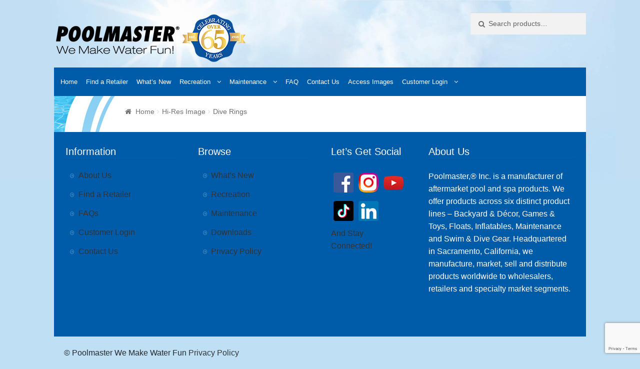

--- FILE ---
content_type: text/html; charset=UTF-8
request_url: https://www.poolmaster.com/high-res-images/dive-rings/
body_size: 14448
content:
<!doctype html>
<html lang="en-US">
<head>
<meta charset="UTF-8">
<meta name="viewport" content="width=device-width, initial-scale=1, maximum-scale=1.0, user-scalable=no">
<link rel="profile" href="http://gmpg.org/xfn/11">
<link rel="pingback" href="https://www.poolmaster.com/xmlrpc.php">

<title>Dive Rings | Poolmaster</title>
<meta name='robots' content='max-image-preview:large' />
	<style>img:is([sizes="auto" i], [sizes^="auto," i]) { contain-intrinsic-size: 3000px 1500px }</style>
	<script type="text/javascript">function rgmkInitGoogleMaps(){window.rgmkGoogleMapsCallback=true;try{jQuery(document).trigger("rgmkGoogleMapsLoad")}catch(err){}}</script><link rel='dns-prefetch' href='//ajax.googleapis.com' />
<link rel='dns-prefetch' href='//fonts.googleapis.com' />
<script type="text/javascript">
/* <![CDATA[ */
window._wpemojiSettings = {"baseUrl":"https:\/\/s.w.org\/images\/core\/emoji\/16.0.1\/72x72\/","ext":".png","svgUrl":"https:\/\/s.w.org\/images\/core\/emoji\/16.0.1\/svg\/","svgExt":".svg","source":{"concatemoji":"https:\/\/www.poolmaster.com\/wp-includes\/js\/wp-emoji-release.min.js?ver=7b2d2994b9772aab4c9ad4331b3accc7"}};
/*! This file is auto-generated */
!function(s,n){var o,i,e;function c(e){try{var t={supportTests:e,timestamp:(new Date).valueOf()};sessionStorage.setItem(o,JSON.stringify(t))}catch(e){}}function p(e,t,n){e.clearRect(0,0,e.canvas.width,e.canvas.height),e.fillText(t,0,0);var t=new Uint32Array(e.getImageData(0,0,e.canvas.width,e.canvas.height).data),a=(e.clearRect(0,0,e.canvas.width,e.canvas.height),e.fillText(n,0,0),new Uint32Array(e.getImageData(0,0,e.canvas.width,e.canvas.height).data));return t.every(function(e,t){return e===a[t]})}function u(e,t){e.clearRect(0,0,e.canvas.width,e.canvas.height),e.fillText(t,0,0);for(var n=e.getImageData(16,16,1,1),a=0;a<n.data.length;a++)if(0!==n.data[a])return!1;return!0}function f(e,t,n,a){switch(t){case"flag":return n(e,"\ud83c\udff3\ufe0f\u200d\u26a7\ufe0f","\ud83c\udff3\ufe0f\u200b\u26a7\ufe0f")?!1:!n(e,"\ud83c\udde8\ud83c\uddf6","\ud83c\udde8\u200b\ud83c\uddf6")&&!n(e,"\ud83c\udff4\udb40\udc67\udb40\udc62\udb40\udc65\udb40\udc6e\udb40\udc67\udb40\udc7f","\ud83c\udff4\u200b\udb40\udc67\u200b\udb40\udc62\u200b\udb40\udc65\u200b\udb40\udc6e\u200b\udb40\udc67\u200b\udb40\udc7f");case"emoji":return!a(e,"\ud83e\udedf")}return!1}function g(e,t,n,a){var r="undefined"!=typeof WorkerGlobalScope&&self instanceof WorkerGlobalScope?new OffscreenCanvas(300,150):s.createElement("canvas"),o=r.getContext("2d",{willReadFrequently:!0}),i=(o.textBaseline="top",o.font="600 32px Arial",{});return e.forEach(function(e){i[e]=t(o,e,n,a)}),i}function t(e){var t=s.createElement("script");t.src=e,t.defer=!0,s.head.appendChild(t)}"undefined"!=typeof Promise&&(o="wpEmojiSettingsSupports",i=["flag","emoji"],n.supports={everything:!0,everythingExceptFlag:!0},e=new Promise(function(e){s.addEventListener("DOMContentLoaded",e,{once:!0})}),new Promise(function(t){var n=function(){try{var e=JSON.parse(sessionStorage.getItem(o));if("object"==typeof e&&"number"==typeof e.timestamp&&(new Date).valueOf()<e.timestamp+604800&&"object"==typeof e.supportTests)return e.supportTests}catch(e){}return null}();if(!n){if("undefined"!=typeof Worker&&"undefined"!=typeof OffscreenCanvas&&"undefined"!=typeof URL&&URL.createObjectURL&&"undefined"!=typeof Blob)try{var e="postMessage("+g.toString()+"("+[JSON.stringify(i),f.toString(),p.toString(),u.toString()].join(",")+"));",a=new Blob([e],{type:"text/javascript"}),r=new Worker(URL.createObjectURL(a),{name:"wpTestEmojiSupports"});return void(r.onmessage=function(e){c(n=e.data),r.terminate(),t(n)})}catch(e){}c(n=g(i,f,p,u))}t(n)}).then(function(e){for(var t in e)n.supports[t]=e[t],n.supports.everything=n.supports.everything&&n.supports[t],"flag"!==t&&(n.supports.everythingExceptFlag=n.supports.everythingExceptFlag&&n.supports[t]);n.supports.everythingExceptFlag=n.supports.everythingExceptFlag&&!n.supports.flag,n.DOMReady=!1,n.readyCallback=function(){n.DOMReady=!0}}).then(function(){return e}).then(function(){var e;n.supports.everything||(n.readyCallback(),(e=n.source||{}).concatemoji?t(e.concatemoji):e.wpemoji&&e.twemoji&&(t(e.twemoji),t(e.wpemoji)))}))}((window,document),window._wpemojiSettings);
/* ]]> */
</script>
<style id='wp-emoji-styles-inline-css' type='text/css'>

	img.wp-smiley, img.emoji {
		display: inline !important;
		border: none !important;
		box-shadow: none !important;
		height: 1em !important;
		width: 1em !important;
		margin: 0 0.07em !important;
		vertical-align: -0.1em !important;
		background: none !important;
		padding: 0 !important;
	}
</style>
<link rel='stylesheet' id='wp-block-library-css' href='https://www.poolmaster.com/wp-includes/css/dist/block-library/style.min.css?ver=7b2d2994b9772aab4c9ad4331b3accc7' type='text/css' media='all' />
<style id='classic-theme-styles-inline-css' type='text/css'>
/*! This file is auto-generated */
.wp-block-button__link{color:#fff;background-color:#32373c;border-radius:9999px;box-shadow:none;text-decoration:none;padding:calc(.667em + 2px) calc(1.333em + 2px);font-size:1.125em}.wp-block-file__button{background:#32373c;color:#fff;text-decoration:none}
</style>
<style id='global-styles-inline-css' type='text/css'>
:root{--wp--preset--aspect-ratio--square: 1;--wp--preset--aspect-ratio--4-3: 4/3;--wp--preset--aspect-ratio--3-4: 3/4;--wp--preset--aspect-ratio--3-2: 3/2;--wp--preset--aspect-ratio--2-3: 2/3;--wp--preset--aspect-ratio--16-9: 16/9;--wp--preset--aspect-ratio--9-16: 9/16;--wp--preset--color--black: #000000;--wp--preset--color--cyan-bluish-gray: #abb8c3;--wp--preset--color--white: #ffffff;--wp--preset--color--pale-pink: #f78da7;--wp--preset--color--vivid-red: #cf2e2e;--wp--preset--color--luminous-vivid-orange: #ff6900;--wp--preset--color--luminous-vivid-amber: #fcb900;--wp--preset--color--light-green-cyan: #7bdcb5;--wp--preset--color--vivid-green-cyan: #00d084;--wp--preset--color--pale-cyan-blue: #8ed1fc;--wp--preset--color--vivid-cyan-blue: #0693e3;--wp--preset--color--vivid-purple: #9b51e0;--wp--preset--gradient--vivid-cyan-blue-to-vivid-purple: linear-gradient(135deg,rgba(6,147,227,1) 0%,rgb(155,81,224) 100%);--wp--preset--gradient--light-green-cyan-to-vivid-green-cyan: linear-gradient(135deg,rgb(122,220,180) 0%,rgb(0,208,130) 100%);--wp--preset--gradient--luminous-vivid-amber-to-luminous-vivid-orange: linear-gradient(135deg,rgba(252,185,0,1) 0%,rgba(255,105,0,1) 100%);--wp--preset--gradient--luminous-vivid-orange-to-vivid-red: linear-gradient(135deg,rgba(255,105,0,1) 0%,rgb(207,46,46) 100%);--wp--preset--gradient--very-light-gray-to-cyan-bluish-gray: linear-gradient(135deg,rgb(238,238,238) 0%,rgb(169,184,195) 100%);--wp--preset--gradient--cool-to-warm-spectrum: linear-gradient(135deg,rgb(74,234,220) 0%,rgb(151,120,209) 20%,rgb(207,42,186) 40%,rgb(238,44,130) 60%,rgb(251,105,98) 80%,rgb(254,248,76) 100%);--wp--preset--gradient--blush-light-purple: linear-gradient(135deg,rgb(255,206,236) 0%,rgb(152,150,240) 100%);--wp--preset--gradient--blush-bordeaux: linear-gradient(135deg,rgb(254,205,165) 0%,rgb(254,45,45) 50%,rgb(107,0,62) 100%);--wp--preset--gradient--luminous-dusk: linear-gradient(135deg,rgb(255,203,112) 0%,rgb(199,81,192) 50%,rgb(65,88,208) 100%);--wp--preset--gradient--pale-ocean: linear-gradient(135deg,rgb(255,245,203) 0%,rgb(182,227,212) 50%,rgb(51,167,181) 100%);--wp--preset--gradient--electric-grass: linear-gradient(135deg,rgb(202,248,128) 0%,rgb(113,206,126) 100%);--wp--preset--gradient--midnight: linear-gradient(135deg,rgb(2,3,129) 0%,rgb(40,116,252) 100%);--wp--preset--font-size--small: 13px;--wp--preset--font-size--medium: 20px;--wp--preset--font-size--large: 36px;--wp--preset--font-size--x-large: 42px;--wp--preset--spacing--20: 0.44rem;--wp--preset--spacing--30: 0.67rem;--wp--preset--spacing--40: 1rem;--wp--preset--spacing--50: 1.5rem;--wp--preset--spacing--60: 2.25rem;--wp--preset--spacing--70: 3.38rem;--wp--preset--spacing--80: 5.06rem;--wp--preset--shadow--natural: 6px 6px 9px rgba(0, 0, 0, 0.2);--wp--preset--shadow--deep: 12px 12px 50px rgba(0, 0, 0, 0.4);--wp--preset--shadow--sharp: 6px 6px 0px rgba(0, 0, 0, 0.2);--wp--preset--shadow--outlined: 6px 6px 0px -3px rgba(255, 255, 255, 1), 6px 6px rgba(0, 0, 0, 1);--wp--preset--shadow--crisp: 6px 6px 0px rgba(0, 0, 0, 1);}:where(.is-layout-flex){gap: 0.5em;}:where(.is-layout-grid){gap: 0.5em;}body .is-layout-flex{display: flex;}.is-layout-flex{flex-wrap: wrap;align-items: center;}.is-layout-flex > :is(*, div){margin: 0;}body .is-layout-grid{display: grid;}.is-layout-grid > :is(*, div){margin: 0;}:where(.wp-block-columns.is-layout-flex){gap: 2em;}:where(.wp-block-columns.is-layout-grid){gap: 2em;}:where(.wp-block-post-template.is-layout-flex){gap: 1.25em;}:where(.wp-block-post-template.is-layout-grid){gap: 1.25em;}.has-black-color{color: var(--wp--preset--color--black) !important;}.has-cyan-bluish-gray-color{color: var(--wp--preset--color--cyan-bluish-gray) !important;}.has-white-color{color: var(--wp--preset--color--white) !important;}.has-pale-pink-color{color: var(--wp--preset--color--pale-pink) !important;}.has-vivid-red-color{color: var(--wp--preset--color--vivid-red) !important;}.has-luminous-vivid-orange-color{color: var(--wp--preset--color--luminous-vivid-orange) !important;}.has-luminous-vivid-amber-color{color: var(--wp--preset--color--luminous-vivid-amber) !important;}.has-light-green-cyan-color{color: var(--wp--preset--color--light-green-cyan) !important;}.has-vivid-green-cyan-color{color: var(--wp--preset--color--vivid-green-cyan) !important;}.has-pale-cyan-blue-color{color: var(--wp--preset--color--pale-cyan-blue) !important;}.has-vivid-cyan-blue-color{color: var(--wp--preset--color--vivid-cyan-blue) !important;}.has-vivid-purple-color{color: var(--wp--preset--color--vivid-purple) !important;}.has-black-background-color{background-color: var(--wp--preset--color--black) !important;}.has-cyan-bluish-gray-background-color{background-color: var(--wp--preset--color--cyan-bluish-gray) !important;}.has-white-background-color{background-color: var(--wp--preset--color--white) !important;}.has-pale-pink-background-color{background-color: var(--wp--preset--color--pale-pink) !important;}.has-vivid-red-background-color{background-color: var(--wp--preset--color--vivid-red) !important;}.has-luminous-vivid-orange-background-color{background-color: var(--wp--preset--color--luminous-vivid-orange) !important;}.has-luminous-vivid-amber-background-color{background-color: var(--wp--preset--color--luminous-vivid-amber) !important;}.has-light-green-cyan-background-color{background-color: var(--wp--preset--color--light-green-cyan) !important;}.has-vivid-green-cyan-background-color{background-color: var(--wp--preset--color--vivid-green-cyan) !important;}.has-pale-cyan-blue-background-color{background-color: var(--wp--preset--color--pale-cyan-blue) !important;}.has-vivid-cyan-blue-background-color{background-color: var(--wp--preset--color--vivid-cyan-blue) !important;}.has-vivid-purple-background-color{background-color: var(--wp--preset--color--vivid-purple) !important;}.has-black-border-color{border-color: var(--wp--preset--color--black) !important;}.has-cyan-bluish-gray-border-color{border-color: var(--wp--preset--color--cyan-bluish-gray) !important;}.has-white-border-color{border-color: var(--wp--preset--color--white) !important;}.has-pale-pink-border-color{border-color: var(--wp--preset--color--pale-pink) !important;}.has-vivid-red-border-color{border-color: var(--wp--preset--color--vivid-red) !important;}.has-luminous-vivid-orange-border-color{border-color: var(--wp--preset--color--luminous-vivid-orange) !important;}.has-luminous-vivid-amber-border-color{border-color: var(--wp--preset--color--luminous-vivid-amber) !important;}.has-light-green-cyan-border-color{border-color: var(--wp--preset--color--light-green-cyan) !important;}.has-vivid-green-cyan-border-color{border-color: var(--wp--preset--color--vivid-green-cyan) !important;}.has-pale-cyan-blue-border-color{border-color: var(--wp--preset--color--pale-cyan-blue) !important;}.has-vivid-cyan-blue-border-color{border-color: var(--wp--preset--color--vivid-cyan-blue) !important;}.has-vivid-purple-border-color{border-color: var(--wp--preset--color--vivid-purple) !important;}.has-vivid-cyan-blue-to-vivid-purple-gradient-background{background: var(--wp--preset--gradient--vivid-cyan-blue-to-vivid-purple) !important;}.has-light-green-cyan-to-vivid-green-cyan-gradient-background{background: var(--wp--preset--gradient--light-green-cyan-to-vivid-green-cyan) !important;}.has-luminous-vivid-amber-to-luminous-vivid-orange-gradient-background{background: var(--wp--preset--gradient--luminous-vivid-amber-to-luminous-vivid-orange) !important;}.has-luminous-vivid-orange-to-vivid-red-gradient-background{background: var(--wp--preset--gradient--luminous-vivid-orange-to-vivid-red) !important;}.has-very-light-gray-to-cyan-bluish-gray-gradient-background{background: var(--wp--preset--gradient--very-light-gray-to-cyan-bluish-gray) !important;}.has-cool-to-warm-spectrum-gradient-background{background: var(--wp--preset--gradient--cool-to-warm-spectrum) !important;}.has-blush-light-purple-gradient-background{background: var(--wp--preset--gradient--blush-light-purple) !important;}.has-blush-bordeaux-gradient-background{background: var(--wp--preset--gradient--blush-bordeaux) !important;}.has-luminous-dusk-gradient-background{background: var(--wp--preset--gradient--luminous-dusk) !important;}.has-pale-ocean-gradient-background{background: var(--wp--preset--gradient--pale-ocean) !important;}.has-electric-grass-gradient-background{background: var(--wp--preset--gradient--electric-grass) !important;}.has-midnight-gradient-background{background: var(--wp--preset--gradient--midnight) !important;}.has-small-font-size{font-size: var(--wp--preset--font-size--small) !important;}.has-medium-font-size{font-size: var(--wp--preset--font-size--medium) !important;}.has-large-font-size{font-size: var(--wp--preset--font-size--large) !important;}.has-x-large-font-size{font-size: var(--wp--preset--font-size--x-large) !important;}
:where(.wp-block-post-template.is-layout-flex){gap: 1.25em;}:where(.wp-block-post-template.is-layout-grid){gap: 1.25em;}
:where(.wp-block-columns.is-layout-flex){gap: 2em;}:where(.wp-block-columns.is-layout-grid){gap: 2em;}
:root :where(.wp-block-pullquote){font-size: 1.5em;line-height: 1.6;}
</style>
<link rel='stylesheet' id='contact-form-7-css' href='https://www.poolmaster.com/wp-content/plugins/contact-form-7/includes/css/styles.css?ver=6.1.4' type='text/css' media='all' />
<link rel='stylesheet' id='slicknavcss-css' href='https://www.poolmaster.com/wp-content/plugins/slicknav-mobile-menu/css/slicknav.min.css?ver=1.0.11' type='text/css' media='all' />
<style id='slicknavcss-inline-css' type='text/css'>


        #menu-main-navigation {
                display: none;
        }

        .slicknav_menu {
                background: #1e73be;
        }

        .slicknav-flex{
               display: -webkit-box;
               display: -ms-flexbox;
               display: flex;
               justify-content:;
        }

        .slicknav_btn {
                background-color:#0066bf;
        }

        a.slicknav_open {
                background-color:#2277d8;
        }

        .slicknav_nav .slicknav_arrow {
                float:right;
        }

        .slicknav_menu .slicknav_menutxt {
                color: #fff;
                text-shadow: none;
                font-size: 16px;
                font-weight: normal;
        }

        .slicknav_menu .slicknav_icon-bar {
                background-color: #fff;
                box-shadow: none;
        }

        .slicknav_nav li a {
                color: #fff;
                text-transform: none;
                font-size: 16px;
                padding: 5px 10px;
        }

        .slicknav_nav a:hover,
        .slicknav_nav .slicknav_row:hover {
                background: rgba(204,204,204,0.3);
        }

        .slicknav_nav .menu-item a:hover,
        .slicknav_nav a span:hover {
                color: #222222;
        }

        .slicknav_nav input[type='submit']{
                background: #222222;
                color: #fff;
        }

        .slicknav-logo-text a{
                color: #222222;
        }


        @media screen and (min-width: 1024px) {
                .slicknav_menu {
                        display: none;
                }

                #menu-main-navigation {
                        display: block;
                }
        }
        
        .slicknav-flex{
                display: -webkit-box;
                display: -ms-flexbox;
                display: flex;
                -webkit-box-pack: justify;
                -ms-flex-pack: justify;
                justify-content:space-between;
        }
        
         .site-header,
         .fl-page-header {
                display: none;
         }

        @media screen and (min-width:1024px) {
         .site-header,
         .fl-page-header {
                display: block;
         }
            }
</style>
<link rel='stylesheet' id='dashicons-css' href='https://www.poolmaster.com/wp-includes/css/dashicons.min.css?ver=7b2d2994b9772aab4c9ad4331b3accc7' type='text/css' media='all' />
<style id='woocommerce-inline-inline-css' type='text/css'>
.woocommerce form .form-row .required { visibility: visible; }
</style>
<link rel='stylesheet' id='brands-styles-css' href='https://www.poolmaster.com/wp-content/plugins/woocommerce/assets/css/brands.css?ver=10.3.6' type='text/css' media='all' />
<link rel='stylesheet' id='parent-style-css' href='https://www.poolmaster.com/wp-content/themes/storefront/style.css?ver=7b2d2994b9772aab4c9ad4331b3accc7' type='text/css' media='all' />
<link rel='stylesheet' id='child-style-css' href='https://www.poolmaster.com/wp-content/themes/storefront-child/style.css?ver=7b2d2994b9772aab4c9ad4331b3accc7' type='text/css' media='all' />
<link rel='stylesheet' id='colorbox-css' href='https://www.poolmaster.com/wp-content/themes/storefront-child/css/colorbox.css?ver=7b2d2994b9772aab4c9ad4331b3accc7' type='text/css' media='all' />
<link rel='stylesheet' id='storefront-style-css' href='https://www.poolmaster.com/wp-content/themes/storefront/style.css?ver=5.5.4' type='text/css' media='all' />
<style id='storefront-style-inline-css' type='text/css'>

			.main-navigation ul li a,
			.site-title a,
			ul.menu li a,
			.site-branding h1 a,
			.site-footer .storefront-handheld-footer-bar a:not(.button),
			button.menu-toggle,
			button.menu-toggle:hover {
				color: #ffffff;
			}

			button.menu-toggle,
			button.menu-toggle:hover {
				border-color: #ffffff;
			}

			.main-navigation ul li a:hover,
			.main-navigation ul li:hover > a,
			.site-title a:hover,
			a.cart-contents:hover,
			.site-header-cart .widget_shopping_cart a:hover,
			.site-header-cart:hover > li > a,
			.site-header ul.menu li.current-menu-item > a {
				color: #ffffff;
			}

			table th {
				background-color: #b8d8ee;
			}

			table tbody td {
				background-color: #bdddf3;
			}

			table tbody tr:nth-child(2n) td,
			fieldset,
			fieldset legend {
				background-color: #bbdbf1;
			}

			.site-header,
			.secondary-navigation ul ul,
			.main-navigation ul.menu > li.menu-item-has-children:after,
			.secondary-navigation ul.menu ul,
			.storefront-handheld-footer-bar,
			.storefront-handheld-footer-bar ul li > a,
			.storefront-handheld-footer-bar ul li.search .site-search,
			button.menu-toggle,
			button.menu-toggle:hover {
				background-color: #ffffff;
			}

			p.site-description,
			.site-header,
			.storefront-handheld-footer-bar {
				color: #000000;
			}

			.storefront-handheld-footer-bar ul li.cart .count,
			button.menu-toggle:after,
			button.menu-toggle:before,
			button.menu-toggle span:before {
				background-color: #ffffff;
			}

			.storefront-handheld-footer-bar ul li.cart .count {
				color: #ffffff;
			}

			.storefront-handheld-footer-bar ul li.cart .count {
				border-color: #ffffff;
			}

			h1, h2, h3, h4, h5, h6 {
				color: #333333;
			}

			.widget h1 {
				border-bottom-color: #333333;
			}

			body,
			.secondary-navigation a,
			.onsale,
			.pagination .page-numbers li .page-numbers:not(.current), .woocommerce-pagination .page-numbers li .page-numbers:not(.current) {
				color: #6d6d6d;
			}

			.widget-area .widget a,
			.hentry .entry-header .posted-on a,
			.hentry .entry-header .byline a {
				color: #727272;
			}

			a  {
				color: #ffc000;
			}

			a:focus,
			.button:focus,
			.button.alt:focus,
			.button.added_to_cart:focus,
			.button.wc-forward:focus,
			button:focus,
			input[type="button"]:focus,
			input[type="reset"]:focus,
			input[type="submit"]:focus {
				outline-color: #ffc000;
			}

			button, input[type="button"], input[type="reset"], input[type="submit"], .button, .added_to_cart, .widget a.button, .site-header-cart .widget_shopping_cart a.button {
				background-color: #eeeeee;
				border-color: #eeeeee;
				color: #333333;
			}

			button:hover, input[type="button"]:hover, input[type="reset"]:hover, input[type="submit"]:hover, .button:hover, .added_to_cart:hover, .widget a.button:hover, .site-header-cart .widget_shopping_cart a.button:hover {
				background-color: #d5d5d5;
				border-color: #d5d5d5;
				color: #333333;
			}

			button.alt, input[type="button"].alt, input[type="reset"].alt, input[type="submit"].alt, .button.alt, .added_to_cart.alt, .widget-area .widget a.button.alt, .added_to_cart, .widget a.button.checkout {
				background-color: #333333;
				border-color: #333333;
				color: #ffffff;
			}

			button.alt:hover, input[type="button"].alt:hover, input[type="reset"].alt:hover, input[type="submit"].alt:hover, .button.alt:hover, .added_to_cart.alt:hover, .widget-area .widget a.button.alt:hover, .added_to_cart:hover, .widget a.button.checkout:hover {
				background-color: #1a1a1a;
				border-color: #1a1a1a;
				color: #ffffff;
			}

			.pagination .page-numbers li .page-numbers.current, .woocommerce-pagination .page-numbers li .page-numbers.current {
				background-color: #a6c6dc;
				color: #636363;
			}

			#comments .comment-list .comment-content .comment-text {
				background-color: #b8d8ee;
			}

			.site-footer {
				background-color: #f0f0f0;
				color: #6d6d6d;
			}

			.site-footer a:not(.button) {
				color: #333333;
			}

			.site-footer h1, .site-footer h2, .site-footer h3, .site-footer h4, .site-footer h5, .site-footer h6 {
				color: #333333;
			}

			#order_review {
				background-color: #bfdff5;
			}

			#payment .payment_methods > li .payment_box,
			#payment .place-order {
				background-color: #badaf0;
			}

			#payment .payment_methods > li:not(.woocommerce-notice) {
				background-color: #b5d5eb;
			}

			#payment .payment_methods > li:not(.woocommerce-notice):hover {
				background-color: #b0d0e6;
			}

			@media screen and ( min-width: 768px ) {
				.secondary-navigation ul.menu a:hover {
					color: #191919;
				}

				.secondary-navigation ul.menu a {
					color: #000000;
				}

				.site-header-cart .widget_shopping_cart,
				.main-navigation ul.menu ul.sub-menu,
				.main-navigation ul.nav-menu ul.children {
					background-color: #f0f0f0;
				}

				.site-header-cart .widget_shopping_cart .buttons,
				.site-header-cart .widget_shopping_cart .total {
					background-color: #f5f5f5;
				}

				.site-header {
					border-bottom-color: #f0f0f0;
				}
			}

				.sp-fixed-width .site {
					background-color:;
				}
			

				.checkout-slides .sp-checkout-control-nav li a:after {
					background-color:#bfdff5;
					border: 4px solid #97b7cd;
				}

				.checkout-slides .sp-checkout-control-nav li:nth-child(2) a.flex-active:after {
					border: 4px solid #97b7cd;
				}

				.checkout-slides .sp-checkout-control-nav li a:before,
				.checkout-slides .sp-checkout-control-nav li:nth-child(2) a.flex-active:before  {
					background-color:#97b7cd;
				}

				.checkout-slides .sp-checkout-control-nav li:nth-child(2) a:before {
					background-color:#abcbe1;
				}

				.checkout-slides .sp-checkout-control-nav li:nth-child(2) a:after {
					border: 4px solid #abcbe1;
				}
			
</style>
<link rel='stylesheet' id='storefront-icons-css' href='https://www.poolmaster.com/wp-content/themes/storefront/assets/sass/base/icons.css?ver=5.5.4' type='text/css' media='all' />
<link rel='stylesheet' id='storefront-fonts-css' href='https://fonts.googleapis.com/css?family=Source+Sans+Pro:400,300,300italic,400italic,600,700,900&#038;subset=latin%2Clatin-ext' type='text/css' media='all' />
<link rel='stylesheet' id='heateor_sss_frontend_css-css' href='https://www.poolmaster.com/wp-content/plugins/sassy-social-share/public/css/sassy-social-share-public.css?ver=3.3.79' type='text/css' media='all' />
<style id='heateor_sss_frontend_css-inline-css' type='text/css'>
.heateor_sss_button_instagram span.heateor_sss_svg,a.heateor_sss_instagram span.heateor_sss_svg{background:radial-gradient(circle at 30% 107%,#fdf497 0,#fdf497 5%,#fd5949 45%,#d6249f 60%,#285aeb 90%)}.heateor_sss_horizontal_sharing .heateor_sss_svg,.heateor_sss_standard_follow_icons_container .heateor_sss_svg{color:#fff;border-width:0px;border-style:solid;border-color:transparent}.heateor_sss_horizontal_sharing .heateorSssTCBackground{color:#666}.heateor_sss_horizontal_sharing span.heateor_sss_svg:hover,.heateor_sss_standard_follow_icons_container span.heateor_sss_svg:hover{border-color:transparent;}.heateor_sss_vertical_sharing span.heateor_sss_svg,.heateor_sss_floating_follow_icons_container span.heateor_sss_svg{color:#fff;border-width:0px;border-style:solid;border-color:transparent;}.heateor_sss_vertical_sharing .heateorSssTCBackground{color:#666;}.heateor_sss_vertical_sharing span.heateor_sss_svg:hover,.heateor_sss_floating_follow_icons_container span.heateor_sss_svg:hover{border-color:transparent;}@media screen and (max-width:783px) {.heateor_sss_vertical_sharing{display:none!important}}
</style>
<link rel='stylesheet' id='storefront-woocommerce-style-css' href='https://www.poolmaster.com/wp-content/themes/storefront/assets/sass/woocommerce/woocommerce.css?ver=5.5.4' type='text/css' media='all' />
<style id='storefront-woocommerce-style-inline-css' type='text/css'>

			a.cart-contents,
			.site-header-cart .widget_shopping_cart a {
				color: #ffffff;
			}

			table.cart td.product-remove,
			table.cart td.actions {
				border-top-color: #bfdff5;
			}

			.woocommerce-tabs ul.tabs li.active a,
			ul.products li.product .price,
			.onsale,
			.widget_search form:before,
			.widget_product_search form:before {
				color: #6d6d6d;
			}

			.woocommerce-breadcrumb a,
			a.woocommerce-review-link,
			.product_meta a {
				color: #727272;
			}

			.onsale {
				border-color: #6d6d6d;
			}

			.star-rating span:before,
			.quantity .plus, .quantity .minus,
			p.stars a:hover:after,
			p.stars a:after,
			.star-rating span:before,
			#payment .payment_methods li input[type=radio]:first-child:checked+label:before {
				color: #ffc000;
			}

			.widget_price_filter .ui-slider .ui-slider-range,
			.widget_price_filter .ui-slider .ui-slider-handle {
				background-color: #ffc000;
			}

			.order_details {
				background-color: #b8d8ee;
			}

			.order_details > li {
				border-bottom: 1px dotted #a3c3d9;
			}

			.order_details:before,
			.order_details:after {
				background: -webkit-linear-gradient(transparent 0,transparent 0),-webkit-linear-gradient(135deg,#b8d8ee 33.33%,transparent 33.33%),-webkit-linear-gradient(45deg,#b8d8ee 33.33%,transparent 33.33%)
			}

			p.stars a:before,
			p.stars a:hover~a:before,
			p.stars.selected a.active~a:before {
				color: #6d6d6d;
			}

			p.stars.selected a.active:before,
			p.stars:hover a:before,
			p.stars.selected a:not(.active):before,
			p.stars.selected a.active:before {
				color: #ffc000;
			}

			.single-product div.product .woocommerce-product-gallery .woocommerce-product-gallery__trigger {
				background-color: #eeeeee;
				color: #333333;
			}

			.single-product div.product .woocommerce-product-gallery .woocommerce-product-gallery__trigger:hover {
				background-color: #d5d5d5;
				border-color: #d5d5d5;
				color: #333333;
			}

			.button.loading {
				color: #eeeeee;
			}

			.button.loading:hover {
				background-color: #eeeeee;
			}

			.button.loading:after {
				color: #333333;
			}

			@media screen and ( min-width: 768px ) {
				.site-header-cart .widget_shopping_cart,
				.site-header .product_list_widget li .quantity {
					color: #000000;
				}
			}

				.woocommerce-message {
					background-color: #0f834d !important;
					color: #ffffff !important;
				}

				.woocommerce-message a,
				.woocommerce-message a:hover,
				.woocommerce-message .button,
				.woocommerce-message .button:hover {
					color: #ffffff !important;
				}

				.woocommerce-info {
					background-color: #3D9CD2 !important;
					color: #ffffff !important;
				}

				.woocommerce-info a,
				.woocommerce-info a:hover,
				.woocommerce-info .button,
				.woocommerce-info .button:hover {
					color: #ffffff !important;
				}

				.woocommerce-error {
					background-color: #e2401c !important;
					color: #ffffff !important;
				}

				.woocommerce-error a,
				.woocommerce-error a:hover,
				.woocommerce-error .button,
				.woocommerce-error .button:hover {
					color: #ffffff !important;
				}

			

				.star-rating span:before,
				.star-rating:before {
					color: #FFA200;
				}

				.star-rating:before {
					opacity: 0.25;
				}
			
</style>
<link rel='stylesheet' id='storefront-child-style-css' href='https://www.poolmaster.com/wp-content/themes/storefront-child/style.css?ver=1.0.0' type='text/css' media='all' />
<link rel='stylesheet' id='storefront-woocommerce-brands-style-css' href='https://www.poolmaster.com/wp-content/themes/storefront/assets/sass/woocommerce/extensions/brands.css?ver=7b2d2994b9772aab4c9ad4331b3accc7' type='text/css' media='all' />
<link rel='stylesheet' id='sp-header-frontend-css' href='https://www.poolmaster.com/wp-content/plugins/storefront-powerpack/includes/customizer/header/assets/css/sp-header-frontend.css?ver=1.4.6' type='text/css' media='all' />
<link rel='stylesheet' id='sp-layout-css' href='https://www.poolmaster.com/wp-content/plugins/storefront-powerpack/includes/customizer/layout/assets/css/layout.css?ver=1.4.6' type='text/css' media='all' />
<link rel='stylesheet' id='sp-styles-css' href='https://www.poolmaster.com/wp-content/plugins/storefront-powerpack/assets/css/style.css?ver=1.4.6' type='text/css' media='all' />
<script type="text/javascript" src="https://ajax.googleapis.com/ajax/libs/jquery/3.4.1/jquery.min.js" id="jquery-js"></script>
<script type="text/javascript" src="https://www.poolmaster.com/wp-content/plugins/slicknav-mobile-menu/js/jquery.slicknav.min.js?ver=1.0.11" id="slicknavjs-js"></script>
<script type="text/javascript" id="slicknav-init-js-extra">
/* <![CDATA[ */
var slickNavVars = {"ng_slicknav":{"ng_slicknav_menu":"#menu-main-navigation","ng_slicknav_position":"body","ng_slicknav_parent_links":true,"ng_slicknav_close_click":true,"ng_slicknav_child_links":false,"ng_slicknav_speed":400,"ng_slicknav_label":"MENU","ng_slicknav_fixhead":false,"ng_slicknav_hidedesktop":"block","ng_slicknav_brand":"\/wp-content\/uploads\/2018\/05\/poolmaster-mobile-logo.png","ng_slicknav_brand_text":"Poolmaster","ng_slicknav_search":true,"ng_slicknav_search_text":"Search products...","ng_slicksearch":"https:\/\/www.poolmaster.com\/","ng_slicknav_closedsymbol":"","ng_slicknav_openedsymbol":"","ng_slicknav_alt":"Poolmaster We make Water Fun","ng_slicknav_accordion":true,"ng_slicknav_animation_library":"jquery"}};
/* ]]> */
</script>
<script type="text/javascript" src="https://www.poolmaster.com/wp-content/plugins/slicknav-mobile-menu/js/slick-init.js?ver=1.9.1" id="slicknav-init-js"></script>
<script type="text/javascript" src="https://www.poolmaster.com/wp-content/plugins/woocommerce/assets/js/jquery-blockui/jquery.blockUI.min.js?ver=2.7.0-wc.10.3.6" id="wc-jquery-blockui-js" defer="defer" data-wp-strategy="defer"></script>
<script type="text/javascript" src="https://www.poolmaster.com/wp-content/plugins/woocommerce/assets/js/js-cookie/js.cookie.min.js?ver=2.1.4-wc.10.3.6" id="wc-js-cookie-js" defer="defer" data-wp-strategy="defer"></script>
<script type="text/javascript" id="woocommerce-js-extra">
/* <![CDATA[ */
var woocommerce_params = {"ajax_url":"\/wp-admin\/admin-ajax.php","wc_ajax_url":"\/?wc-ajax=%%endpoint%%","i18n_password_show":"Show password","i18n_password_hide":"Hide password"};
/* ]]> */
</script>
<script type="text/javascript" src="https://www.poolmaster.com/wp-content/plugins/woocommerce/assets/js/frontend/woocommerce.min.js?ver=10.3.6" id="woocommerce-js" defer="defer" data-wp-strategy="defer"></script>
<script type="text/javascript" src="https://www.poolmaster.com/wp-content/themes/storefront-child/js/scripts.js?ver=7b2d2994b9772aab4c9ad4331b3accc7" id="scripts-js"></script>
<script type="text/javascript" src="https://www.poolmaster.com/wp-content/themes/storefront-child/js/jquery.colorbox-min.js?ver=7b2d2994b9772aab4c9ad4331b3accc7" id="colorbox-plugin-js"></script>
<link rel="https://api.w.org/" href="https://www.poolmaster.com/wp-json/" /><link rel="canonical" href="https://www.poolmaster.com/high-res-images/dive-rings/" />
<link rel='shortlink' href='https://www.poolmaster.com/?p=4896' />
<link rel="alternate" title="oEmbed (JSON)" type="application/json+oembed" href="https://www.poolmaster.com/wp-json/oembed/1.0/embed?url=https%3A%2F%2Fwww.poolmaster.com%2Fhigh-res-images%2Fdive-rings%2F" />
<link rel="alternate" title="oEmbed (XML)" type="text/xml+oembed" href="https://www.poolmaster.com/wp-json/oembed/1.0/embed?url=https%3A%2F%2Fwww.poolmaster.com%2Fhigh-res-images%2Fdive-rings%2F&#038;format=xml" />
	<noscript><style>.woocommerce-product-gallery{ opacity: 1 !important; }</style></noscript>
	

<!-- This site is optimized with the Simple SEO plugin v2.0.33 - https://wordpress.org/plugins/cds-simple-seo/ -->
<meta property="og:site_name" content="Poolmaster" />
<meta property="og:url" content="https://www.poolmaster.com/high-res-images/dive-rings/" />
<meta property="og:type" content="website" />
<meta property="og:title" content="Dive Rings | Poolmaster" />
<meta property="og:image" content="https://www.poolmaster.com/wp-content/uploads/2013/05/72711PrdDiveRings800px.jpg" />
<meta property="og:image:url" content="https://www.poolmaster.com/wp-content/uploads/2013/05/72711PrdDiveRings800px.jpg" />
<meta name="twitter:title" content="Dive Rings | Poolmaster" />
<meta name="twitter:image" content="https://www.poolmaster.com/wp-content/uploads/2013/05/72711PrdDiveRings800px.jpg" />
<meta name="twitter:card" content="summary_large_image">
<link rel="canonical" href="https://www.poolmaster.com/high-res-images/dive-rings/" />
<!-- / Simple SEO plugin. -->



<!-- This site uses the Google Analytics 4 by Simple SEO plugin 2.0.33 - https://wordpress.org/plugins/cds-simple-seo/ -->
<!-- Global site tag (gtag.js) - Google Analytics -->
<script async src="https://www.googletagmanager.com/gtag/js?id=G-3T2J0QTYW7"></script>
<script>
  window.dataLayer = window.dataLayer || [];
  function gtag(){dataLayer.push(arguments);}
  gtag('js', new Date());

  gtag('config', 'G-3T2J0QTYW7');
</script>
<!-- / Google Analytics 4 by Simple SEO -->

<style type="text/css" id="custom-background-css">
body.custom-background { background-color: #bfdff5; background-image: url("https://www.poolmaster.com/wp-content/uploads/2018/04/bg-new.jpg"); background-position: left top; background-size: contain; background-repeat: no-repeat; background-attachment: fixed; }
</style>
			<style type="text/css" id="wp-custom-css">
			.site-header {
  background-color: transparent;
}			</style>
		<style type="text/css" media="screen">.sp-designer .main-navigation{font-size:14px;font-family:Arial;letter-spacing:0px;line-height:15px;font-style:normal;font-weight:700;text-decoration:none;margin-top:0px;margin-bottom:0px;margin-left:0px;margin-right:0px;padding-top:0px;padding-bottom:0px;padding-left:20px;padding-right:0px;color:#ffffff;border-width:1px;border-radius:0px;border-style:none;border-color:#404040;background-color:#005ba8;}.sp-designer .woocommerce-tabs{font-size:16px;font-family:inherit;letter-spacing:0px;line-height:25px;font-style:normal;font-weight:400;text-decoration:none;margin-top:0px;margin-bottom:0px;margin-left:0px;margin-right:0px;padding-top:41px;padding-bottom:41px;padding-left:0px;padding-right:0px;color:#6d6d6d;border-width:1px;border-radius:0px;border-style:none;border-color:#6d6d6d;}.sp-designer .site-header{font-size:16px;font-family:inherit;letter-spacing:0px;line-height:25px;font-style:normal;font-weight:400;text-decoration:none;margin-top:0px;margin-bottom:0px;margin-left:0px;margin-right:0px;padding-top:25px;padding-bottom:0px;padding-left:0px;padding-right:0px;color:#000000;border-width:1px;border-radius:0px;border-style:none;border-color:#000000;}.sp-designer .woocommerce-breadcrumb{font-size:14px;font-family:inherit;letter-spacing:0px;line-height:22px;font-style:normal;font-weight:400;text-decoration:none;margin-top:0px;margin-bottom:0px;margin-left:-1386px;margin-right:-1386px;padding-top:19px;padding-bottom:19px;padding-left:1406px;padding-right:1406px;color:#6d6d6d;border-width:1px;border-radius:0px;border-style:none;border-color:#6d6d6d;background-color:#ffffff;}.sp-designer .site-content{font-size:16px;font-family:inherit;letter-spacing:0px;line-height:25px;font-style:normal;font-weight:400;text-decoration:none;margin-top:0px;margin-bottom:0px;margin-left:0px;margin-right:0px;padding-top:0px;padding-bottom:0px;padding-left:0px;padding-right:0px;color:#6d6d6d;border-width:1px;border-radius:0px;border-style:none;border-color:#6d6d6d;background-color:#ffffff;}.sp-designer .site-main{font-size:16px;font-family:inherit;letter-spacing:0px;line-height:25px;font-style:normal;font-weight:400;text-decoration:none;margin-top:0px;margin-bottom:41px;margin-left:0px;margin-right:0px;padding-top:0px;padding-bottom:0px;padding-left:0px;padding-right:0px;color:#6d6d6d;border-width:1px;border-radius:0px;border-style:none;border-color:#6d6d6d;background-color:#ffffff;}</style></head>

<body class="wp-singular hiresimages-template-default single single-hiresimages postid-4896 custom-background wp-custom-logo wp-theme-storefront wp-child-theme-storefront-child theme-storefront woocommerce-no-js iconic-woothumbs-child-poolmaster-responsive left-sidebar woocommerce-active sp-header-active sp-designer sp-fixed-width sp-shop-alignment-center">


<div id="page" class="hfeed site">
	
	<header id="masthead" class="site-header" role="banner" style="">
		<div class="col-full">

			<div class="sp-header-row"><div class="sp-header-span-5">		<div class="site-branding">
			<a href="https://www.poolmaster.com/" class="custom-logo-link" rel="home"><img width="387" height="110" src="https://www.poolmaster.com/wp-content/uploads/2025/09/header-poolmaster-OVER_65logo.png" class="custom-logo" alt="Poolmaster" decoding="async" srcset="https://www.poolmaster.com/wp-content/uploads/2025/09/header-poolmaster-OVER_65logo.png 387w, https://www.poolmaster.com/wp-content/uploads/2025/09/header-poolmaster-OVER_65logo-300x85.png 300w" sizes="(max-width: 387px) 100vw, 387px" /></a>		</div>
		</div><div class="sp-header-pre-4 sp-header-span-3 sp-header-last">			<div class="site-search">
				<div class="widget woocommerce widget_product_search"><form role="search" method="get" class="woocommerce-product-search" action="https://www.poolmaster.com/">
	<label class="screen-reader-text" for="woocommerce-product-search-field-0">Search for:</label>
	<input type="search" id="woocommerce-product-search-field-0" class="search-field" placeholder="Search products&hellip;" value="" name="s" />
	<button type="submit" value="Search" class="">Search</button>
	<input type="hidden" name="post_type" value="product" />
</form>
</div>			</div>
		</div></div><div class="sp-header-row"><div class="sp-header-span-12 sp-header-last">		<nav id="site-navigation" class="main-navigation" role="navigation" aria-label="Primary Navigation">
		<button class="menu-toggle" aria-controls="site-navigation" aria-expanded="false"><span>Menu</span></button>
			<div class="primary-navigation"><ul id="menu-main-navigation" class="menu"><li id="menu-item-56" class="menu-item menu-item-type-post_type menu-item-object-page menu-item-home menu-item-56"><a href="https://www.poolmaster.com/">Home</a></li>
<li id="menu-item-112" class="menu-item menu-item-type-post_type menu-item-object-page menu-item-112"><a href="https://www.poolmaster.com/find-a-retailer/">Find a Retailer</a></li>
<li id="menu-item-19394" class="menu-item menu-item-type-post_type menu-item-object-page menu-item-19394"><a href="https://www.poolmaster.com/whats-new/">What&#8217;s New</a></li>
<li id="menu-item-57" class="menu-item menu-item-type-taxonomy menu-item-object-product_cat menu-item-has-children menu-item-57"><a href="https://www.poolmaster.com/category/recreation/">Recreation</a>
<ul class="sub-menu">
	<li id="menu-item-67" class="menu-item menu-item-type-taxonomy menu-item-object-product_cat menu-item-has-children menu-item-67"><a href="https://www.poolmaster.com/category/recreation/collections/">Collections</a>
	<ul class="sub-menu">
		<li id="menu-item-3849" class="menu-item menu-item-type-taxonomy menu-item-object-product_cat menu-item-3849"><a href="https://www.poolmaster.com/category/recreation/collections/active-xtreme-collection/">Active Xtreme Collection</a></li>
		<li id="menu-item-16614" class="menu-item menu-item-type-taxonomy menu-item-object-product_cat menu-item-16614"><a href="https://www.poolmaster.com/category/recreation/collections/american-stars-collection/">American Stars Collection</a></li>
		<li id="menu-item-19969" class="menu-item menu-item-type-taxonomy menu-item-object-product_cat menu-item-19969"><a href="https://www.poolmaster.com/category/recreation/collections/glitter-collection-collections/">Glitter Collection</a></li>
		<li id="menu-item-22329" class="menu-item menu-item-type-taxonomy menu-item-object-product_cat menu-item-22329"><a href="https://www.poolmaster.com/category/recreation/collections/nba-logo-collection/">NBA Logo Collection</a></li>
		<li id="menu-item-3852" class="menu-item menu-item-type-taxonomy menu-item-object-product_cat menu-item-3852"><a href="https://www.poolmaster.com/category/recreation/collections/neon-frost-collection/">Neon Frost Collection</a></li>
		<li id="menu-item-18934" class="menu-item menu-item-type-taxonomy menu-item-object-product_cat menu-item-18934"><a href="https://www.poolmaster.com/category/recreation/collections/polka-dot-collection/">Polka Dot Collection</a></li>
		<li id="menu-item-3854" class="menu-item menu-item-type-taxonomy menu-item-object-product_cat menu-item-3854"><a href="https://www.poolmaster.com/category/recreation/collections/water-pop-collection/">Water Pop Collection</a></li>
	</ul>
</li>
	<li id="menu-item-68" class="menu-item menu-item-type-taxonomy menu-item-object-product_cat menu-item-has-children menu-item-68"><a href="https://www.poolmaster.com/category/recreation/floats/">Floats</a>
	<ul class="sub-menu">
		<li id="menu-item-69" class="menu-item menu-item-type-taxonomy menu-item-object-product_cat menu-item-69"><a href="https://www.poolmaster.com/category/recreation/floats/mattresses-and-lounges/">Mattresses &#038; Lounges</a></li>
	</ul>
</li>
	<li id="menu-item-58" class="menu-item menu-item-type-taxonomy menu-item-object-product_cat menu-item-has-children menu-item-58"><a href="https://www.poolmaster.com/category/recreation/inflatables/">Inflatables</a>
	<ul class="sub-menu">
		<li id="menu-item-59" class="menu-item menu-item-type-taxonomy menu-item-object-product_cat menu-item-59"><a href="https://www.poolmaster.com/category/recreation/inflatables/mattresses/">Mattresses</a></li>
		<li id="menu-item-60" class="menu-item menu-item-type-taxonomy menu-item-object-product_cat menu-item-60"><a href="https://www.poolmaster.com/category/recreation/inflatables/islands/">Islands</a></li>
		<li id="menu-item-31398" class="menu-item menu-item-type-taxonomy menu-item-object-product_cat menu-item-31398"><a href="https://www.poolmaster.com/category/recreation/inflatables/pools/">Pools</a></li>
		<li id="menu-item-61" class="menu-item menu-item-type-taxonomy menu-item-object-product_cat menu-item-61"><a href="https://www.poolmaster.com/category/recreation/inflatables/chairs-and-lounges/">Chairs &amp; Lounges</a></li>
		<li id="menu-item-62" class="menu-item menu-item-type-taxonomy menu-item-object-product_cat menu-item-62"><a href="https://www.poolmaster.com/category/recreation/inflatables/tubes/">Tubes</a></li>
		<li id="menu-item-63" class="menu-item menu-item-type-taxonomy menu-item-object-product_cat menu-item-63"><a href="https://www.poolmaster.com/category/recreation/inflatables/nba-collection-floats/">NBA Collection</a></li>
		<li id="menu-item-64" class="menu-item menu-item-type-taxonomy menu-item-object-product_cat menu-item-64"><a href="https://www.poolmaster.com/category/recreation/inflatables/riders-and-activities/">Riders &amp; Activities</a></li>
		<li id="menu-item-65" class="menu-item menu-item-type-taxonomy menu-item-object-product_cat menu-item-65"><a href="https://www.poolmaster.com/category/recreation/inflatables/learn-to-swim/">Learn-to-Swim®</a></li>
		<li id="menu-item-66" class="menu-item menu-item-type-taxonomy menu-item-object-product_cat menu-item-66"><a href="https://www.poolmaster.com/category/recreation/inflatables/pool-decor/">Pool Decor</a></li>
	</ul>
</li>
	<li id="menu-item-19366" class="menu-item menu-item-type-taxonomy menu-item-object-product_cat menu-item-19366"><a href="https://www.poolmaster.com/category/recreation/river-snow/">River &amp; Snow</a></li>
	<li id="menu-item-70" class="menu-item menu-item-type-taxonomy menu-item-object-product_cat menu-item-has-children menu-item-70"><a href="https://www.poolmaster.com/category/recreation/games-and-toys/">Games &amp; Toys</a>
	<ul class="sub-menu">
		<li id="menu-item-71" class="menu-item menu-item-type-taxonomy menu-item-object-product_cat menu-item-71"><a href="https://www.poolmaster.com/category/recreation/games-and-toys/nba-collection-games/">NBA Collection</a></li>
		<li id="menu-item-72" class="menu-item menu-item-type-taxonomy menu-item-object-product_cat menu-item-72"><a href="https://www.poolmaster.com/category/recreation/games-and-toys/poolside-games-and-toys/">Poolside Games &amp; Toys</a></li>
		<li id="menu-item-18785" class="menu-item menu-item-type-taxonomy menu-item-object-product_cat menu-item-18785"><a href="https://www.poolmaster.com/category/recreation/games-and-toys/backyard-games/">Backyard Games</a></li>
		<li id="menu-item-73" class="menu-item menu-item-type-taxonomy menu-item-object-product_cat menu-item-73"><a href="https://www.poolmaster.com/category/recreation/games-and-toys/water-games/">Water Games</a></li>
		<li id="menu-item-17498" class="menu-item menu-item-type-taxonomy menu-item-object-product_cat menu-item-17498"><a href="https://www.poolmaster.com/category/recreation/games-and-toys/squirters/">Squirters</a></li>
		<li id="menu-item-75" class="menu-item menu-item-type-taxonomy menu-item-object-product_cat menu-item-75"><a href="https://www.poolmaster.com/category/recreation/games-and-toys/balls/">Balls</a></li>
	</ul>
</li>
	<li id="menu-item-76" class="menu-item menu-item-type-taxonomy menu-item-object-product_cat menu-item-has-children menu-item-76"><a href="https://www.poolmaster.com/category/recreation/swim-and-dive-gear/">Swim &amp; Dive Gear</a>
	<ul class="sub-menu">
		<li id="menu-item-77" class="menu-item menu-item-type-taxonomy menu-item-object-product_cat menu-item-77"><a href="https://www.poolmaster.com/category/recreation/swim-and-dive-gear/goggles/">Goggles</a></li>
		<li id="menu-item-78" class="menu-item menu-item-type-taxonomy menu-item-object-product_cat menu-item-78"><a href="https://www.poolmaster.com/category/recreation/swim-and-dive-gear/masks/">Masks</a></li>
		<li id="menu-item-79" class="menu-item menu-item-type-taxonomy menu-item-object-product_cat menu-item-79"><a href="https://www.poolmaster.com/category/recreation/swim-and-dive-gear/snorkels-and-fins/">Snorkels</a></li>
		<li id="menu-item-80" class="menu-item menu-item-type-taxonomy menu-item-object-product_cat menu-item-80"><a href="https://www.poolmaster.com/category/recreation/swim-and-dive-gear/combo-sets/">Combo Sets</a></li>
		<li id="menu-item-81" class="menu-item menu-item-type-taxonomy menu-item-object-product_cat menu-item-81"><a href="https://www.poolmaster.com/category/recreation/swim-and-dive-gear/swim-boards-and-accessories/">Swim Boards &amp; Accessories</a></li>
	</ul>
</li>
	<li id="menu-item-82" class="menu-item menu-item-type-taxonomy menu-item-object-product_cat menu-item-has-children menu-item-82"><a href="https://www.poolmaster.com/category/recreation/backyard-and-decor/">Backyard &amp; Décor</a>
	<ul class="sub-menu">
		<li id="menu-item-83" class="menu-item menu-item-type-taxonomy menu-item-object-product_cat menu-item-83"><a href="https://www.poolmaster.com/category/recreation/backyard-and-decor/poolside/">Poolside</a></li>
		<li id="menu-item-84" class="menu-item menu-item-type-taxonomy menu-item-object-product_cat menu-item-84"><a href="https://www.poolmaster.com/category/recreation/backyard-and-decor/decor/">Décor</a></li>
		<li id="menu-item-85" class="menu-item menu-item-type-taxonomy menu-item-object-product_cat menu-item-85"><a href="https://www.poolmaster.com/category/recreation/backyard-and-decor/gear-and-accessories/">Gear &amp; Accessories</a></li>
	</ul>
</li>
</ul>
</li>
<li id="menu-item-86" class="menu-item menu-item-type-taxonomy menu-item-object-product_cat menu-item-has-children menu-item-86"><a href="https://www.poolmaster.com/category/maintenance/">Maintenance</a>
<ul class="sub-menu">
	<li id="menu-item-87" class="menu-item menu-item-type-taxonomy menu-item-object-product_cat menu-item-87"><a href="https://www.poolmaster.com/category/maintenance/brushes/">Brushes</a></li>
	<li id="menu-item-88" class="menu-item menu-item-type-taxonomy menu-item-object-product_cat menu-item-has-children menu-item-88"><a href="https://www.poolmaster.com/category/maintenance/hoses/">Hoses</a>
	<ul class="sub-menu">
		<li id="menu-item-17525" class="menu-item menu-item-type-taxonomy menu-item-object-product_cat menu-item-17525"><a href="https://www.poolmaster.com/category/maintenance/hoses/above-ground-hoses/">Above-Ground Hoses</a></li>
		<li id="menu-item-17524" class="menu-item menu-item-type-taxonomy menu-item-object-product_cat menu-item-17524"><a href="https://www.poolmaster.com/category/maintenance/hoses/in-ground-hoses/">In-Ground Hoses</a></li>
		<li id="menu-item-17526" class="menu-item menu-item-type-taxonomy menu-item-object-product_cat menu-item-17526"><a href="https://www.poolmaster.com/category/maintenance/hoses/backwashfilter-cleaning-hoses/">Backwash/Filter Cleaning Hoses</a></li>
	</ul>
</li>
	<li id="menu-item-93" class="menu-item menu-item-type-taxonomy menu-item-object-product_cat menu-item-93"><a href="https://www.poolmaster.com/category/maintenance/maintenance-kits/">Maintenance Kits</a></li>
	<li id="menu-item-3839" class="menu-item menu-item-type-taxonomy menu-item-object-product_cat menu-item-3839"><a href="https://www.poolmaster.com/category/maintenance/poles/">Poles</a></li>
	<li id="menu-item-90" class="menu-item menu-item-type-taxonomy menu-item-object-product_cat menu-item-90"><a href="https://www.poolmaster.com/category/maintenance/rakes/">Rakes</a></li>
	<li id="menu-item-96" class="menu-item menu-item-type-taxonomy menu-item-object-product_cat menu-item-96"><a href="https://www.poolmaster.com/category/maintenance/safety/">Safety</a></li>
	<li id="menu-item-91" class="menu-item menu-item-type-taxonomy menu-item-object-product_cat menu-item-91"><a href="https://www.poolmaster.com/category/maintenance/skimmers/">Skimmers</a></li>
	<li id="menu-item-97" class="menu-item menu-item-type-taxonomy menu-item-object-product_cat menu-item-97"><a href="https://www.poolmaster.com/category/maintenance/solar/">Solar</a></li>
	<li id="menu-item-8175" class="menu-item menu-item-type-taxonomy menu-item-object-product_cat menu-item-8175"><a href="https://www.poolmaster.com/category/maintenance/vacuums/">Vacuums</a></li>
	<li id="menu-item-94" class="menu-item menu-item-type-taxonomy menu-item-object-product_cat menu-item-has-children menu-item-94"><a href="https://www.poolmaster.com/category/maintenance/water-treatment-tools/">Water Treatment Tools</a>
	<ul class="sub-menu">
		<li id="menu-item-3842" class="menu-item menu-item-type-taxonomy menu-item-object-product_cat menu-item-3842"><a href="https://www.poolmaster.com/category/maintenance/water-treatment-tools/chlorinators/">Chlorinators</a></li>
		<li id="menu-item-3843" class="menu-item menu-item-type-taxonomy menu-item-object-product_cat menu-item-3843"><a href="https://www.poolmaster.com/category/maintenance/water-treatment-tools/solutions/">Solutions</a></li>
		<li id="menu-item-3844" class="menu-item menu-item-type-taxonomy menu-item-object-product_cat menu-item-3844"><a href="https://www.poolmaster.com/category/maintenance/water-treatment-tools/test-kits/">Test Kits / Strips</a></li>
		<li id="menu-item-3845" class="menu-item menu-item-type-taxonomy menu-item-object-product_cat menu-item-3845"><a href="https://www.poolmaster.com/category/maintenance/water-treatment-tools/thermometers/">Thermometers</a></li>
	</ul>
</li>
	<li id="menu-item-95" class="menu-item menu-item-type-taxonomy menu-item-object-product_cat menu-item-has-children menu-item-95"><a href="https://www.poolmaster.com/category/maintenance/accessories-and-replacement-parts/">Accessories &amp; Replacement Parts</a>
	<ul class="sub-menu">
		<li id="menu-item-3840" class="menu-item menu-item-type-taxonomy menu-item-object-product_cat menu-item-3840"><a href="https://www.poolmaster.com/category/maintenance/accessories-and-replacement-parts/accessories/">Accessories</a></li>
		<li id="menu-item-3841" class="menu-item menu-item-type-taxonomy menu-item-object-product_cat menu-item-3841"><a href="https://www.poolmaster.com/category/maintenance/accessories-and-replacement-parts/replacement-parts/">Replacement Parts</a></li>
	</ul>
</li>
	<li id="menu-item-98" class="menu-item menu-item-type-taxonomy menu-item-object-product_cat menu-item-has-children menu-item-98"><a href="https://www.poolmaster.com/category/maintenance/signs/">Signs</a>
	<ul class="sub-menu">
		<li id="menu-item-3846" class="menu-item menu-item-type-taxonomy menu-item-object-product_cat menu-item-3846"><a href="https://www.poolmaster.com/category/maintenance/signs/commercial-signs/">Commercial Signs</a></li>
		<li id="menu-item-3847" class="menu-item menu-item-type-taxonomy menu-item-object-product_cat menu-item-3847"><a href="https://www.poolmaster.com/category/maintenance/signs/residential-signs/">Residential Signs</a></li>
		<li id="menu-item-3848" class="menu-item menu-item-type-taxonomy menu-item-object-product_cat menu-item-3848"><a href="https://www.poolmaster.com/category/maintenance/signs/commercial-spanish-signs/">Commercial &#8211; Spanish Signs</a></li>
	</ul>
</li>
</ul>
</li>
<li id="menu-item-107" class="menu-item menu-item-type-post_type menu-item-object-page menu-item-107"><a href="https://www.poolmaster.com/faq/" title="Frequently Asked Questions">FAQ</a></li>
<li id="menu-item-106" class="menu-item menu-item-type-post_type menu-item-object-page menu-item-106"><a href="https://www.poolmaster.com/contact/">Contact Us</a></li>
<li id="menu-item-14153" class="menu-item menu-item-type-post_type menu-item-object-page menu-item-14153"><a href="https://www.poolmaster.com/accessing-images/">Access Images</a></li>
<li id="menu-item-19367" class="menu-item menu-item-type-post_type menu-item-object-page menu-item-has-children menu-item-19367"><a href="https://www.poolmaster.com/customer-login/">Customer Login</a>
<ul class="sub-menu">
	<li id="menu-item-19368" class="menu-item menu-item-type-post_type menu-item-object-page menu-item-19368"><a href="https://www.poolmaster.com/customer-login/poolmaster-image-gallery/">Image Gallery</a></li>
	<li id="menu-item-19369" class="menu-item menu-item-type-post_type menu-item-object-page menu-item-19369"><a href="https://www.poolmaster.com/customer-login/sell-sheets/">Sell Sheets</a></li>
	<li id="menu-item-19370" class="menu-item menu-item-type-post_type menu-item-object-page menu-item-19370"><a href="https://www.poolmaster.com/customer-login/msds-sheets/">SDS Sheets</a></li>
	<li id="menu-item-19373" class="menu-item menu-item-type-post_type menu-item-object-page menu-item-19373"><a href="https://www.poolmaster.com/customer-login/manage-my-account/">Manage My Account</a></li>
</ul>
</li>
</ul></div><div class="menu"><ul>
<li ><a href="https://www.poolmaster.com/">Home</a></li><li class="page_item page-item-33504"><a href="https://www.poolmaster.com/creators/">Creators</a></li>
<li class="page_item page-item-19"><a href="https://www.poolmaster.com/about/">About Us</a></li>
<li class="page_item page-item-456 page_item_has_children"><a href="https://www.poolmaster.com/customer-login/">Customer Login</a>
<ul class='children'>
	<li class="page_item page-item-462"><a href="https://www.poolmaster.com/customer-login/poolmaster-image-gallery/">Image Gallery</a></li>
	<li class="page_item page-item-467"><a href="https://www.poolmaster.com/customer-login/sell-sheets/">Sell Sheets</a></li>
	<li class="page_item page-item-469"><a href="https://www.poolmaster.com/customer-login/msds-sheets/">SDS Sheets</a></li>
	<li class="page_item page-item-3677"><a href="https://www.poolmaster.com/customer-login/log-out/">Log Out</a></li>
	<li class="page_item page-item-5267"><a href="https://www.poolmaster.com/customer-login/manage-my-account/">Manage My Account</a></li>
</ul>
</li>
<li class="page_item page-item-48"><a href="https://www.poolmaster.com/find-a-retailer/">Find a Retailer</a></li>
<li class="page_item page-item-3866"><a href="https://www.poolmaster.com/online-retailers/">Online Retailers</a></li>
<li class="page_item page-item-52"><a href="https://www.poolmaster.com/whats-new/">What&#8217;s New</a></li>
<li class="page_item page-item-24"><a href="https://www.poolmaster.com/faq/">Frequently Asked Questions</a></li>
<li class="page_item page-item-14146"><a href="https://www.poolmaster.com/accessing-images/">Access Images</a></li>
<li class="page_item page-item-28 page_item_has_children"><a href="https://www.poolmaster.com/contact/">Contact Us</a>
<ul class='children'>
	<li class="page_item page-item-20014"><a href="https://www.poolmaster.com/contact/cant-find-what-you-need-2/">Can&#8217;t Find What You Need?</a></li>
</ul>
</li>
<li class="page_item page-item-9"><a href="https://www.poolmaster.com/my-account/">My Account</a></li>
<li class="page_item page-item-13737"><a href="https://www.poolmaster.com/photos/">Photos</a></li>
<li class="page_item page-item-6"><a href="https://www.poolmaster.com/cart/">Cart</a></li>
<li class="page_item page-item-15933"><a href="https://www.poolmaster.com/youtube-channel/">YouTube Channel</a></li>
<li class="page_item page-item-7"><a href="https://www.poolmaster.com/checkout/">Checkout</a></li>
<li class="page_item page-item-280"><a href="https://www.poolmaster.com/news/">News</a></li>
<li class="page_item page-item-8"><a href="https://www.poolmaster.com/order-tracking/">Track your order</a></li>
<li class="page_item page-item-1398 page_item_has_children"><a href="https://www.poolmaster.com/downloads/">Downloads</a>
<ul class='children'>
	<li class="page_item page-item-1435"><a href="https://www.poolmaster.com/downloads/instructions/">Instructions</a></li>
	<li class="page_item page-item-20016"><a href="https://www.poolmaster.com/downloads/cant-find-what-you-need/">Can&#8217;t Find What You Need?</a></li>
</ul>
</li>
<li class="page_item page-item-5"><a href="https://www.poolmaster.com/products/">Products</a></li>
<li class="page_item page-item-1205"><a href="https://www.poolmaster.com/privacy-policy/">Privacy Policy</a></li>
<li class="page_item page-item-206"><a href="https://www.poolmaster.com/search/">Search</a></li>
</ul></div>
		</nav><!-- #site-navigation -->
		</div></div>
		
		</div>
	
	</header><!-- #masthead -->
	
	
			

	<div id="content" class="site-content" tabindex="-1">
		
	
		<div class="col-full">	
		

<div class="woocommerce"></div>        <h2 class="solo-title">
                    </h2>

        <nav class="woocommerce-breadcrumb" aria-label="Breadcrumb"><a href="https://www.poolmaster.com">Home</a><span class="breadcrumb-separator"> / </span><a href="https://www.poolmaster.com/high-res-images/">Hi-Res Image</a><span class="breadcrumb-separator"> / </span>Dive Rings</nav><div id="page" class="page group">
    <div class="grid_14  prefix_2">
        
                                    </div>
</div>

		</div><!-- .col-full -->
	</div><!-- #content -->

	
	<footer id="colophon" class="site-footer" role="contentinfo">
		<div class="col-full">

							<div class="footer-widgets row-1 col-4 fix">
							<div class="block footer-widget-1">
								<div id="nav_menu-4" class="widget widget_nav_menu"><span class="gamma widget-title">Information</span><div class="menu-information-container"><ul id="menu-information" class="menu"><li id="menu-item-441" class="menu-item menu-item-type-post_type menu-item-object-page menu-item-441"><a href="https://www.poolmaster.com/about/">About Us</a></li>
<li id="menu-item-439" class="menu-item menu-item-type-post_type menu-item-object-page menu-item-439"><a href="https://www.poolmaster.com/find-a-retailer/">Find a Retailer</a></li>
<li id="menu-item-440" class="menu-item menu-item-type-post_type menu-item-object-page menu-item-440"><a href="https://www.poolmaster.com/faq/" title="Frequently Asked Questions">FAQs</a></li>
<li id="menu-item-1191" class="menu-item menu-item-type-post_type menu-item-object-page menu-item-1191"><a href="https://www.poolmaster.com/customer-login/">Customer Login</a></li>
<li id="menu-item-1203" class="menu-item menu-item-type-post_type menu-item-object-page menu-item-1203"><a href="https://www.poolmaster.com/contact/">Contact Us</a></li>
</ul></div></div>							</div>
							<div class="block footer-widget-2">
								<div id="nav_menu-3" class="widget widget_nav_menu"><span class="gamma widget-title">Browse</span><div class="menu-photos-container"><ul id="menu-photos" class="menu"><li id="menu-item-1202" class="menu-item menu-item-type-post_type menu-item-object-page menu-item-1202"><a href="https://www.poolmaster.com/whats-new/" title="New Poolmaster Products">What&#8217;s New</a></li>
<li id="menu-item-436" class="menu-item menu-item-type-taxonomy menu-item-object-product_cat menu-item-436"><a href="https://www.poolmaster.com/category/recreation/" title="Recreation Products">Recreation</a></li>
<li id="menu-item-437" class="menu-item menu-item-type-taxonomy menu-item-object-product_cat menu-item-437"><a href="https://www.poolmaster.com/category/maintenance/" title="Maintenance Products">Maintenance</a></li>
<li id="menu-item-1406" class="menu-item menu-item-type-post_type menu-item-object-page menu-item-1406"><a href="https://www.poolmaster.com/downloads/">Downloads</a></li>
<li id="menu-item-19386" class="menu-item menu-item-type-post_type menu-item-object-page menu-item-privacy-policy menu-item-19386"><a rel="privacy-policy" href="https://www.poolmaster.com/privacy-policy/">Privacy Policy</a></li>
</ul></div></div>							</div>
							<div class="block footer-widget-3">
								<div id="text-11" class="widget widget_text"><span class="gamma widget-title">Let&#8217;s Get Social</span>			<div class="textwidget"><div class="social-icons"><a title="Poolmaster on Facebook" href="https://www.facebook.com/poolmasterofficial/" target="_blank" rel="noopener"><img loading="lazy" decoding="async" src="/wp-content/uploads/2018/02/icon-facebook-1.png" alt="Poolmaster on Facebook" width="50" height="50" /></a><a title="Poolmaster on Instagram" href="https://www.instagram.com/poolmasterofficial" target="_blank" rel="noopener"><img loading="lazy" decoding="async" src="/wp-content/uploads/2018/02/icon-instagram-1.png" alt="Poolmaster on Instagram" width="50" height="50" /></a><a title="Poolmaster on YouTube" href="https://www.youtube.com/channel/UC59zlQkUiOjeNR7e9Z4hQVg" target="_blank" rel="noopener"><img loading="lazy" decoding="async" src="/wp-content/uploads/2018/02/icon-youtube-1.png" alt="Poolmaster on YouTube" width="50" height="50" /></a><a title="Poolmaster on Facebook" href="https://www.tiktok.com/@poolmasterinc" target="_blank" rel="noopener"><img loading="lazy" decoding="async" class="alignnone size-medium wp-image-32975" src="https://www.poolmaster.com/wp-content/uploads/2024/04/ICON-TIKTOK-USE.png" alt="" width="50" height="50" /></a><a title="Poolmaster on Facebook" href="https://www.linkedin.com/company/poolmasterofficial" target="_blank" rel="noopener"><img loading="lazy" decoding="async" class="alignnone size-full wp-image-32974" src="https://www.poolmaster.com/wp-content/uploads/2024/04/ICON-LINKELIN.png" alt="" width="50" height="50" /></a></div>
<div></div>
<h5>And Stay Connected!</h5>
</div>
		</div>							</div>
							<div class="block footer-widget-4">
								<div id="text-6" class="widget widget_text"><span class="gamma widget-title">About Us</span>			<div class="textwidget"><p>Poolmaster,® Inc. is a manufacturer of aftermarket pool and spa products. We offer products across six distinct product lines – Backyard & Décor, Games & Toys, Floats, Inflatables, Maintenance and Swim & Dive Gear. Headquartered in Sacramento, California, we manufacture, market, sell and distribute products worldwide to wholesalers, retailers and specialty market segments.</p>
</div>
		</div>							</div>
				</div><!-- .footer-widgets.row-1 -->		<div class="site-info">
			© Poolmaster We Make Water Fun <a href="http://www.poolmaster.com/privacy-policy/">Privacy Policy</a>					</div><!-- .site-info -->
		
		</div><!-- .col-full -->
	</footer><!-- #colophon -->

	
</div><!-- #page -->

<script type="speculationrules">
{"prefetch":[{"source":"document","where":{"and":[{"href_matches":"\/*"},{"not":{"href_matches":["\/wp-*.php","\/wp-admin\/*","\/wp-content\/uploads\/*","\/wp-content\/*","\/wp-content\/plugins\/*","\/wp-content\/themes\/storefront-child\/*","\/wp-content\/themes\/storefront\/*","\/*\\?(.+)"]}},{"not":{"selector_matches":"a[rel~=\"nofollow\"]"}},{"not":{"selector_matches":".no-prefetch, .no-prefetch a"}}]},"eagerness":"conservative"}]}
</script>
<script type="application/ld+json">{"@context":"https:\/\/schema.org\/","@type":"BreadcrumbList","itemListElement":[{"@type":"ListItem","position":1,"item":{"name":"Home","@id":"https:\/\/www.poolmaster.com"}},{"@type":"ListItem","position":2,"item":{"name":"Hi-Res Image","@id":"https:\/\/www.poolmaster.com\/high-res-images\/"}},{"@type":"ListItem","position":3,"item":{"name":"Dive Rings","@id":"https:\/\/www.poolmaster.com\/high-res-images\/dive-rings\/"}}]}</script>	<script type='text/javascript'>
		(function () {
			var c = document.body.className;
			c = c.replace(/woocommerce-no-js/, 'woocommerce-js');
			document.body.className = c;
		})();
	</script>
	<link rel='stylesheet' id='wc-blocks-style-css' href='https://www.poolmaster.com/wp-content/plugins/woocommerce/assets/client/blocks/wc-blocks.css?ver=wc-10.3.6' type='text/css' media='all' />
<script type="text/javascript" src="https://www.poolmaster.com/wp-includes/js/dist/hooks.min.js?ver=4d63a3d491d11ffd8ac6" id="wp-hooks-js"></script>
<script type="text/javascript" src="https://www.poolmaster.com/wp-includes/js/dist/i18n.min.js?ver=5e580eb46a90c2b997e6" id="wp-i18n-js"></script>
<script type="text/javascript" id="wp-i18n-js-after">
/* <![CDATA[ */
wp.i18n.setLocaleData( { 'text direction\u0004ltr': [ 'ltr' ] } );
/* ]]> */
</script>
<script type="text/javascript" src="https://www.poolmaster.com/wp-content/plugins/contact-form-7/includes/swv/js/index.js?ver=6.1.4" id="swv-js"></script>
<script type="text/javascript" id="contact-form-7-js-before">
/* <![CDATA[ */
var wpcf7 = {
    "api": {
        "root": "https:\/\/www.poolmaster.com\/wp-json\/",
        "namespace": "contact-form-7\/v1"
    }
};
/* ]]> */
</script>
<script type="text/javascript" src="https://www.poolmaster.com/wp-content/plugins/contact-form-7/includes/js/index.js?ver=6.1.4" id="contact-form-7-js"></script>
<script type="text/javascript" src="https://www.poolmaster.com/wp-content/themes/storefront-child/js/image-downloads.js?ver=1.0" id="image-downloads-js"></script>
<script type="text/javascript" src="https://www.poolmaster.com/wp-content/themes/storefront/assets/js/navigation.min.js?ver=5.5.4" id="storefront-navigation-js"></script>
<script type="text/javascript" src="https://www.poolmaster.com/wp-content/themes/storefront/assets/js/skip-link-focus-fix.min.js?ver=20130115" id="storefront-skip-link-focus-fix-js"></script>
<script type="text/javascript" id="heateor_sss_sharing_js-js-before">
/* <![CDATA[ */
function heateorSssLoadEvent(e) {var t=window.onload;if (typeof window.onload!="function") {window.onload=e}else{window.onload=function() {t();e()}}};	var heateorSssSharingAjaxUrl = 'https://www.poolmaster.com/wp-admin/admin-ajax.php', heateorSssCloseIconPath = 'https://www.poolmaster.com/wp-content/plugins/sassy-social-share/public/../images/close.png', heateorSssPluginIconPath = 'https://www.poolmaster.com/wp-content/plugins/sassy-social-share/public/../images/logo.png', heateorSssHorizontalSharingCountEnable = 0, heateorSssVerticalSharingCountEnable = 0, heateorSssSharingOffset = -10; var heateorSssMobileStickySharingEnabled = 0;var heateorSssCopyLinkMessage = "Link copied.";var heateorSssUrlCountFetched = [], heateorSssSharesText = 'Shares', heateorSssShareText = 'Share';function heateorSssPopup(e) {window.open(e,"popUpWindow","height=400,width=600,left=400,top=100,resizable,scrollbars,toolbar=0,personalbar=0,menubar=no,location=no,directories=no,status")}
/* ]]> */
</script>
<script type="text/javascript" src="https://www.poolmaster.com/wp-content/plugins/sassy-social-share/public/js/sassy-social-share-public.js?ver=3.3.79" id="heateor_sss_sharing_js-js"></script>
<script type="text/javascript" src="https://www.poolmaster.com/wp-content/plugins/woocommerce/assets/js/sourcebuster/sourcebuster.min.js?ver=10.3.6" id="sourcebuster-js-js"></script>
<script type="text/javascript" id="wc-order-attribution-js-extra">
/* <![CDATA[ */
var wc_order_attribution = {"params":{"lifetime":1.0e-5,"session":30,"base64":false,"ajaxurl":"https:\/\/www.poolmaster.com\/wp-admin\/admin-ajax.php","prefix":"wc_order_attribution_","allowTracking":true},"fields":{"source_type":"current.typ","referrer":"current_add.rf","utm_campaign":"current.cmp","utm_source":"current.src","utm_medium":"current.mdm","utm_content":"current.cnt","utm_id":"current.id","utm_term":"current.trm","utm_source_platform":"current.plt","utm_creative_format":"current.fmt","utm_marketing_tactic":"current.tct","session_entry":"current_add.ep","session_start_time":"current_add.fd","session_pages":"session.pgs","session_count":"udata.vst","user_agent":"udata.uag"}};
/* ]]> */
</script>
<script type="text/javascript" src="https://www.poolmaster.com/wp-content/plugins/woocommerce/assets/js/frontend/order-attribution.min.js?ver=10.3.6" id="wc-order-attribution-js"></script>
<script type="text/javascript" src="https://www.google.com/recaptcha/api.js?render=6LcG69sUAAAAALeEV27pz0ErPmuZgaySVePQYQgm&amp;ver=3.0" id="google-recaptcha-js"></script>
<script type="text/javascript" src="https://www.poolmaster.com/wp-includes/js/dist/vendor/wp-polyfill.min.js?ver=3.15.0" id="wp-polyfill-js"></script>
<script type="text/javascript" id="wpcf7-recaptcha-js-before">
/* <![CDATA[ */
var wpcf7_recaptcha = {
    "sitekey": "6LcG69sUAAAAALeEV27pz0ErPmuZgaySVePQYQgm",
    "actions": {
        "homepage": "homepage",
        "contactform": "contactform"
    }
};
/* ]]> */
</script>
<script type="text/javascript" src="https://www.poolmaster.com/wp-content/plugins/contact-form-7/modules/recaptcha/index.js?ver=6.1.4" id="wpcf7-recaptcha-js"></script>
<script type="text/javascript" src="https://www.poolmaster.com/wp-content/themes/storefront/assets/js/woocommerce/header-cart.min.js?ver=5.5.4" id="storefront-header-cart-js"></script>

</body>
</html>


--- FILE ---
content_type: text/html; charset=utf-8
request_url: https://www.google.com/recaptcha/api2/anchor?ar=1&k=6LcG69sUAAAAALeEV27pz0ErPmuZgaySVePQYQgm&co=aHR0cHM6Ly93d3cucG9vbG1hc3Rlci5jb206NDQz&hl=en&v=TkacYOdEJbdB_JjX802TMer9&size=invisible&anchor-ms=20000&execute-ms=15000&cb=d64d2388by6h
body_size: 45590
content:
<!DOCTYPE HTML><html dir="ltr" lang="en"><head><meta http-equiv="Content-Type" content="text/html; charset=UTF-8">
<meta http-equiv="X-UA-Compatible" content="IE=edge">
<title>reCAPTCHA</title>
<style type="text/css">
/* cyrillic-ext */
@font-face {
  font-family: 'Roboto';
  font-style: normal;
  font-weight: 400;
  src: url(//fonts.gstatic.com/s/roboto/v18/KFOmCnqEu92Fr1Mu72xKKTU1Kvnz.woff2) format('woff2');
  unicode-range: U+0460-052F, U+1C80-1C8A, U+20B4, U+2DE0-2DFF, U+A640-A69F, U+FE2E-FE2F;
}
/* cyrillic */
@font-face {
  font-family: 'Roboto';
  font-style: normal;
  font-weight: 400;
  src: url(//fonts.gstatic.com/s/roboto/v18/KFOmCnqEu92Fr1Mu5mxKKTU1Kvnz.woff2) format('woff2');
  unicode-range: U+0301, U+0400-045F, U+0490-0491, U+04B0-04B1, U+2116;
}
/* greek-ext */
@font-face {
  font-family: 'Roboto';
  font-style: normal;
  font-weight: 400;
  src: url(//fonts.gstatic.com/s/roboto/v18/KFOmCnqEu92Fr1Mu7mxKKTU1Kvnz.woff2) format('woff2');
  unicode-range: U+1F00-1FFF;
}
/* greek */
@font-face {
  font-family: 'Roboto';
  font-style: normal;
  font-weight: 400;
  src: url(//fonts.gstatic.com/s/roboto/v18/KFOmCnqEu92Fr1Mu4WxKKTU1Kvnz.woff2) format('woff2');
  unicode-range: U+0370-0377, U+037A-037F, U+0384-038A, U+038C, U+038E-03A1, U+03A3-03FF;
}
/* vietnamese */
@font-face {
  font-family: 'Roboto';
  font-style: normal;
  font-weight: 400;
  src: url(//fonts.gstatic.com/s/roboto/v18/KFOmCnqEu92Fr1Mu7WxKKTU1Kvnz.woff2) format('woff2');
  unicode-range: U+0102-0103, U+0110-0111, U+0128-0129, U+0168-0169, U+01A0-01A1, U+01AF-01B0, U+0300-0301, U+0303-0304, U+0308-0309, U+0323, U+0329, U+1EA0-1EF9, U+20AB;
}
/* latin-ext */
@font-face {
  font-family: 'Roboto';
  font-style: normal;
  font-weight: 400;
  src: url(//fonts.gstatic.com/s/roboto/v18/KFOmCnqEu92Fr1Mu7GxKKTU1Kvnz.woff2) format('woff2');
  unicode-range: U+0100-02BA, U+02BD-02C5, U+02C7-02CC, U+02CE-02D7, U+02DD-02FF, U+0304, U+0308, U+0329, U+1D00-1DBF, U+1E00-1E9F, U+1EF2-1EFF, U+2020, U+20A0-20AB, U+20AD-20C0, U+2113, U+2C60-2C7F, U+A720-A7FF;
}
/* latin */
@font-face {
  font-family: 'Roboto';
  font-style: normal;
  font-weight: 400;
  src: url(//fonts.gstatic.com/s/roboto/v18/KFOmCnqEu92Fr1Mu4mxKKTU1Kg.woff2) format('woff2');
  unicode-range: U+0000-00FF, U+0131, U+0152-0153, U+02BB-02BC, U+02C6, U+02DA, U+02DC, U+0304, U+0308, U+0329, U+2000-206F, U+20AC, U+2122, U+2191, U+2193, U+2212, U+2215, U+FEFF, U+FFFD;
}
/* cyrillic-ext */
@font-face {
  font-family: 'Roboto';
  font-style: normal;
  font-weight: 500;
  src: url(//fonts.gstatic.com/s/roboto/v18/KFOlCnqEu92Fr1MmEU9fCRc4AMP6lbBP.woff2) format('woff2');
  unicode-range: U+0460-052F, U+1C80-1C8A, U+20B4, U+2DE0-2DFF, U+A640-A69F, U+FE2E-FE2F;
}
/* cyrillic */
@font-face {
  font-family: 'Roboto';
  font-style: normal;
  font-weight: 500;
  src: url(//fonts.gstatic.com/s/roboto/v18/KFOlCnqEu92Fr1MmEU9fABc4AMP6lbBP.woff2) format('woff2');
  unicode-range: U+0301, U+0400-045F, U+0490-0491, U+04B0-04B1, U+2116;
}
/* greek-ext */
@font-face {
  font-family: 'Roboto';
  font-style: normal;
  font-weight: 500;
  src: url(//fonts.gstatic.com/s/roboto/v18/KFOlCnqEu92Fr1MmEU9fCBc4AMP6lbBP.woff2) format('woff2');
  unicode-range: U+1F00-1FFF;
}
/* greek */
@font-face {
  font-family: 'Roboto';
  font-style: normal;
  font-weight: 500;
  src: url(//fonts.gstatic.com/s/roboto/v18/KFOlCnqEu92Fr1MmEU9fBxc4AMP6lbBP.woff2) format('woff2');
  unicode-range: U+0370-0377, U+037A-037F, U+0384-038A, U+038C, U+038E-03A1, U+03A3-03FF;
}
/* vietnamese */
@font-face {
  font-family: 'Roboto';
  font-style: normal;
  font-weight: 500;
  src: url(//fonts.gstatic.com/s/roboto/v18/KFOlCnqEu92Fr1MmEU9fCxc4AMP6lbBP.woff2) format('woff2');
  unicode-range: U+0102-0103, U+0110-0111, U+0128-0129, U+0168-0169, U+01A0-01A1, U+01AF-01B0, U+0300-0301, U+0303-0304, U+0308-0309, U+0323, U+0329, U+1EA0-1EF9, U+20AB;
}
/* latin-ext */
@font-face {
  font-family: 'Roboto';
  font-style: normal;
  font-weight: 500;
  src: url(//fonts.gstatic.com/s/roboto/v18/KFOlCnqEu92Fr1MmEU9fChc4AMP6lbBP.woff2) format('woff2');
  unicode-range: U+0100-02BA, U+02BD-02C5, U+02C7-02CC, U+02CE-02D7, U+02DD-02FF, U+0304, U+0308, U+0329, U+1D00-1DBF, U+1E00-1E9F, U+1EF2-1EFF, U+2020, U+20A0-20AB, U+20AD-20C0, U+2113, U+2C60-2C7F, U+A720-A7FF;
}
/* latin */
@font-face {
  font-family: 'Roboto';
  font-style: normal;
  font-weight: 500;
  src: url(//fonts.gstatic.com/s/roboto/v18/KFOlCnqEu92Fr1MmEU9fBBc4AMP6lQ.woff2) format('woff2');
  unicode-range: U+0000-00FF, U+0131, U+0152-0153, U+02BB-02BC, U+02C6, U+02DA, U+02DC, U+0304, U+0308, U+0329, U+2000-206F, U+20AC, U+2122, U+2191, U+2193, U+2212, U+2215, U+FEFF, U+FFFD;
}
/* cyrillic-ext */
@font-face {
  font-family: 'Roboto';
  font-style: normal;
  font-weight: 900;
  src: url(//fonts.gstatic.com/s/roboto/v18/KFOlCnqEu92Fr1MmYUtfCRc4AMP6lbBP.woff2) format('woff2');
  unicode-range: U+0460-052F, U+1C80-1C8A, U+20B4, U+2DE0-2DFF, U+A640-A69F, U+FE2E-FE2F;
}
/* cyrillic */
@font-face {
  font-family: 'Roboto';
  font-style: normal;
  font-weight: 900;
  src: url(//fonts.gstatic.com/s/roboto/v18/KFOlCnqEu92Fr1MmYUtfABc4AMP6lbBP.woff2) format('woff2');
  unicode-range: U+0301, U+0400-045F, U+0490-0491, U+04B0-04B1, U+2116;
}
/* greek-ext */
@font-face {
  font-family: 'Roboto';
  font-style: normal;
  font-weight: 900;
  src: url(//fonts.gstatic.com/s/roboto/v18/KFOlCnqEu92Fr1MmYUtfCBc4AMP6lbBP.woff2) format('woff2');
  unicode-range: U+1F00-1FFF;
}
/* greek */
@font-face {
  font-family: 'Roboto';
  font-style: normal;
  font-weight: 900;
  src: url(//fonts.gstatic.com/s/roboto/v18/KFOlCnqEu92Fr1MmYUtfBxc4AMP6lbBP.woff2) format('woff2');
  unicode-range: U+0370-0377, U+037A-037F, U+0384-038A, U+038C, U+038E-03A1, U+03A3-03FF;
}
/* vietnamese */
@font-face {
  font-family: 'Roboto';
  font-style: normal;
  font-weight: 900;
  src: url(//fonts.gstatic.com/s/roboto/v18/KFOlCnqEu92Fr1MmYUtfCxc4AMP6lbBP.woff2) format('woff2');
  unicode-range: U+0102-0103, U+0110-0111, U+0128-0129, U+0168-0169, U+01A0-01A1, U+01AF-01B0, U+0300-0301, U+0303-0304, U+0308-0309, U+0323, U+0329, U+1EA0-1EF9, U+20AB;
}
/* latin-ext */
@font-face {
  font-family: 'Roboto';
  font-style: normal;
  font-weight: 900;
  src: url(//fonts.gstatic.com/s/roboto/v18/KFOlCnqEu92Fr1MmYUtfChc4AMP6lbBP.woff2) format('woff2');
  unicode-range: U+0100-02BA, U+02BD-02C5, U+02C7-02CC, U+02CE-02D7, U+02DD-02FF, U+0304, U+0308, U+0329, U+1D00-1DBF, U+1E00-1E9F, U+1EF2-1EFF, U+2020, U+20A0-20AB, U+20AD-20C0, U+2113, U+2C60-2C7F, U+A720-A7FF;
}
/* latin */
@font-face {
  font-family: 'Roboto';
  font-style: normal;
  font-weight: 900;
  src: url(//fonts.gstatic.com/s/roboto/v18/KFOlCnqEu92Fr1MmYUtfBBc4AMP6lQ.woff2) format('woff2');
  unicode-range: U+0000-00FF, U+0131, U+0152-0153, U+02BB-02BC, U+02C6, U+02DA, U+02DC, U+0304, U+0308, U+0329, U+2000-206F, U+20AC, U+2122, U+2191, U+2193, U+2212, U+2215, U+FEFF, U+FFFD;
}

</style>
<link rel="stylesheet" type="text/css" href="https://www.gstatic.com/recaptcha/releases/TkacYOdEJbdB_JjX802TMer9/styles__ltr.css">
<script nonce="FFGbNn7uNJ_U9SGkFrullQ" type="text/javascript">window['__recaptcha_api'] = 'https://www.google.com/recaptcha/api2/';</script>
<script type="text/javascript" src="https://www.gstatic.com/recaptcha/releases/TkacYOdEJbdB_JjX802TMer9/recaptcha__en.js" nonce="FFGbNn7uNJ_U9SGkFrullQ">
      
    </script></head>
<body><div id="rc-anchor-alert" class="rc-anchor-alert"></div>
<input type="hidden" id="recaptcha-token" value="[base64]">
<script type="text/javascript" nonce="FFGbNn7uNJ_U9SGkFrullQ">
      recaptcha.anchor.Main.init("[\x22ainput\x22,[\x22bgdata\x22,\x22\x22,\[base64]/MjU1OmY/[base64]/[base64]/[base64]/[base64]/bmV3IGdbUF0oelswXSk6ST09Mj9uZXcgZ1tQXSh6WzBdLHpbMV0pOkk9PTM/bmV3IGdbUF0oelswXSx6WzFdLHpbMl0pOkk9PTQ/[base64]/[base64]/[base64]/[base64]/[base64]/[base64]/[base64]\\u003d\x22,\[base64]\\u003d\\u003d\x22,\x22eBVAw44DwpPDlMO0woBaT087w4MNSFnDucKuVwATeFlfTlZtcBppwrFEwpjCsgY4w6QSw48kwr0ew7Yzw7kkwq8Pw7fDsATCoglWw7rDokNVAzkKQnQawqF9P0YnS2fCv8OHw7/[base64]/Dk8O+w6rDoMK3w77Dsx4FK2UWH8O/SwLDuiDCq3EUUlIFTMOSw77DkMKnc8KSw5wvA8K/CMK9wrAVwogRbMKCw4cQwo7ChmAyUXIwwqHCvVfDg8K0NVDCtMKwwrETwr3Ctw/[base64]/w7jDsixtworDuwZ6EHPCqX/DmMOEVktew6rDosO+w4gSwrDDu2zCvHTCr1vDvmInGDLCl8Kkw5dFN8KNLD5Iw70ew5suwqjDkh8UEsO8w4vDnMK+wp/DpsKlNsKUD8OZD8OwRcK+FsK8w4PClcOhW8Kif2NJwoXCtsKxJsKHWcO1ZQXDsBvCgcO2worDgcOlODJZw6bDisOBwqlcw7/CmcOuwrbDicKHLFjDtFXCpFHDqULCo8KRGXDDnFAFQMOUw7ctLcOJf8Otw4sSw4DDm0PDmhc5w7TCj8Onw5sXVsK7KSoQBcOmBlLChgbDnsOSUCEecMKhfCcOwpJdfGHDlGsOPkjChcOSwqIIW3zCrXfCl1LDqhk5w7dbw6PDisKcwonCjMK/w6PDsXDCgcK+DUPCncOuLcKEwrM7G8K3aMOsw4UVw6w7IRHDoBTDhHUdc8KDP0zCmBzDh2caey9ww70Nw6pKwoMfw5jDsnXDmMKZw7QTcsKAM1zChjIJwr/[base64]/[base64]/[base64]/DpVYEw7JjwqrDomdKM2/Dk23Cl8Kow7Bvw7Z0HcK2w6/DinzDosOKwrd6w4/[base64]/wr3DuyAew63DslvDr8KneELCn8OKRRoPw4ZIw79Ew5VaU8K7V8OpBXTCi8OfPcK7cxVKdsOFwqYTw4JzDMOOTFIMwrHCukcHAcK4DFTDk03Dv8Kbw7TCk39wbcKbBcK6HwXDncOoOx3DosOca0rDksKbfXjClcKZNQXDsRHDuyfCjy3Dv0/DrQcXwrLCksOxa8K+wqcOwqBHw4XDv8KTJCBnJCxbw4LDjcKAw5YgwpvCt3rCvhQlHxjCl8KTQ0HDj8KbAk7Dn8KHT1nDvRfDqcOSFy/Cvz/DhsKFwoRISsOeLWtHw5QQwo3Cm8Kcw6RQKTo1w7HDvsKIAsObwrTDmsKrw4B5wppIAyRhfzLDqsKLKH3CmsOmw5HCnX/CoQ/[base64]/wp3CrcOuw4BBw5vDtcKRw7AWXsOFwofDvCQCbMKlOsOcABgXw69SSRrDt8KTSsKqw5UrRcKNc3nDrlLChcK8worCg8KcwoZ7ZsKCasK/wqjDmsK5w65sw7PDuRTCp8KAw7k2UAttPhwjwo/CqsKbScOgXcOrHR7CgBrChMKjw4ogwosOI8OIdSw8w6zCoMKxH0ZUUn7CrsKZGCTDkkZyPsO4JsKOVz0PwrzDiMO5wo/DrBASesKmwpLDncKew5xUwo9Hw6Jxwo/DgsOOXcOSG8Ovw78NwpMzBcKoLmkuw7PCgzwEw53CnQsbwrvDrGbDh0wJw7HCrMOfwq5XPA3CoMOIwqciLMOYXcK9w4UONcOnA0Y4RlbDpsKIfcKAO8OzBSVyecOaGsKWaGF/HA3DqMOXw5pmH8OcQVc1DUBzwrLCrcO+CW7DgSTCqA3ChA/DocKpwpkHcMKKwpvCnmnCv8ORTlfDn00VDxVNR8O5WcK0fmfDozVnwqgEDwXCuMKowojCjcO8OQYKw4TCr0pCVgrCqcK7wrTCssOfw4rDgcKtw5XCjsO8wpdyQWrCq8K5amMuIcO4w5Iow4/DssO7w5/CtGTDpMKhwrDCvcKmw4MiYsOeDF/DlMKkXsKCW8OFwqvDtBVJw5JPwp03XcK/CRPDlMKWw6PCpmXDvsOSworClcOzThEIw6vCvMKRwpbDiFJVw6pzS8KJw6wDH8ONwoJXwqUEe3JHIFbDrg8EYmBBwrpowr7DuMKswrvDgiBnwq5lwr44F1ciwqzDk8O0VcOXb8K3ecK2clMZwo1gw6bDnkbDtinDojZjO8Klw718L8OMw7dswrDDvl/DoG0swqbDpMKaw5LCp8O/[base64]/DsMOyw5jDtRHCiMOZw49CwrjDiFjCr8KRMBkFw7nDsTjDvcKEUMKhQsOHEzzCuwxvW8KyWsOTAhzClsOYw5BOIlHDtGIKacKbw6HDqMKyM8OLHcOqEMKaw4vCoRfDtg3DvcKrKsK8wo96wr3DvhBkQH/DoArDoHVfTwtowoLDn2/CrcOlN2TChcKmbsOFY8KMYXnCpcKDwrTCs8KGJyTClE7DmUM5w4nCq8Kjw4zCusKMw79qYTjDpMKnwq1zLsOHw7rDqBHDrMOAwrbDjEReWcONwoMXVcKgwqjCnnt3MH/DtVQww5XDtcK7w7cLdhzClT94w5bCm1EHI1zDljltCcOOwo9gX8O2RXcuw5nDsMO1w5jDucO8wqTDuHLDqMOnwo7CvnTDt8OEw6vCvsKbw65lFiLCmcKjw7zDiMOBEx8iW1jDqsOEw4g4VcOxY8OQw6VMPcKJw41hwobCicOSw73DrMONwp/CoFfDrSPDtEfDgsOJDsOLSMK2KcO1wovDosKUN0XCsR5ywpt0w485w7zCncOBwoItwr7CsykmcWA/w6c/[base64]/[base64]/w59ywrMJHcOcwopmCsKTwrvDh2zCgSgfHcKBwqXCh35Iw4fCgjt8w4Ftw4MqwqwBbEHDtzHCqVzCn8OnWMOoHcKSw6zCjcKzwp0TworDicKaOMOTw5pxwoNQUxtLOl4QwqnCh8KkLALDscKgdcO2DMKOK3rCpsOzwr7Dg2x2VwTDk8KYccOwwpUsZBrCtl15wo/[base64]/DssKGX0MVwps5wqVgwpBrw6ckWMKGwqjCvHlFOsKVfcOTw5PDpsKFITTCokjCt8OyFsKZYwLCtMO+w43DkcOQW3DDkEASwokcw7PCmB98wqgwWy3DvsKtJcOkwqTCpzQrwqYJATLCrnXCiScqYcOlExDDugHDpnHCj8K/fcKuXkbDt8O2WgYYdsOUKFLCmcObFcOCZsK9wq1WRV7DucK9GMKXIcOAwqvDq8OQwpbDn0XConcTEsOyU0jDmMK9wokhw5PCtsKOwoTDpAgdw6FDwobCimrCmBV/JnRZF8O7wpvDtcObJcOSfMOQYcKNankPAiplLMOuwr0wU3vDjsKGwoDDpUh+wrHDsXUXJMO/XmjDicKOw4nDvcOjTxl4K8KSb1nChwopw6zCp8KUDcOyw6HDsxnCmFbDomXDtC7CsMOgw5/Di8KlwoYPwojDjAvDo8KgIURfw7ECw4vDksKywqbCm8O2wot7wr/[base64]/w7ECCQvCrkdOUMKYw6pcw67CrMOPcsKTw7vDnDJbAmLDnsKbwqXClRPDncKiVsOGAsKESxnDsMOHwrjDvcOyw4fDoMK5JiDDvxFdw4AsS8K+OcK7TQvCmCx4egMSwrHClkgzSh5hXcKGKMKqwp0SwpFCYcKUPh/DjWbDicKHQmPDm0t/FsKJwprCoVjDhsK5w6hBURPDjMOOwobDrEAEw5PDmHDDvsOuw7bCpgbDiwnDl8Kmw5cuMsOIHMOqw6g+fg3Ch2c5N8Orwo4Kw73DrFjDjR7DuMOVw4LCiFHCj8Kfwp/DmsKlaSVvG8KrwoTCvcO1S2HDunDCuMKRQXXCtsK/[base64]/[base64]/Dmno1QQvDiWbDrwt3wpPCnsK9WRXDsDJhC8OMwozDmWPDvMO0wpFtwrFlG1cNf39RwovCjsKswrFnMEjDuVvDssOVw7fClQPDhsO2BQ7DrMKqHcKtEcKzwq7ChTXCo8K/w63CmirDpMOTw4/[base64]/CsAZPwofDlsOPwqldT8KLw5Zaw6/CtybCgsK8wrPDtyRuw4BTwpTCpiXCnsKZwoxKUMOHwrvDtsODdF/CiRFiwpHCtHN4fsOOwolEf0fDhMKGYW7CqcKne8KUFcOQF8K+O0TCnMOlwoLCmsK/[base64]/wo/[base64]/[base64]/CnsOuw6cKVmTCsWdmAUJnw71RCMKaw7lVwoEIwqvDncK3SsOpKzHClFTCmkbDpsOVSkFBw6rCqcKWZkbDgwQ7wrjCi8O5w5zDglA4woAWOGnCncOLwpF3wotSwqpmwrfCiwTCvcOeJwrDtk4iIinDscKsw7/[base64]/Cm8OAw7XCn8K+ccKywqgWCsKBChYUa2PCocOtw7R5woRWwoVrPMO2woDDoFJ2wrAEOH19wpcSwqJwOMOaS8Kbw5zDlsObw6t+wofCmcOYwqjCrcOBRBzCoRjDkhBleCl/BRnCtMOKZ8KGf8KFD8OpFMOhfMOQDsO+w5DDgCs/S8ObTlMawrzCuwDCkcORwp/CpDjCoTc/w4EZwqbDo0VAwrDClcK7wqvDg2vDnWjDmQfCnAs0w7zCnEBVNMO0UTzDisOqCsK5w7HClhcVW8K9ZXHCpXvCjR44w4xlw7HCriHDvWbDsEvCmUd/V8K1BcKEIsOCRHzDlsOxwpZNw4TCjsOGwp/Co8OTw4/CgsOvw6jDocOxw4FNfFFuQ3zCoMKWH0R2wo0ew5EhwpPDhyfCpsOlKVzCrw/CmHbCkWpCRSvDlixSdjQ/[base64]/DsATCoCpqGMOvwqdww6HDnXnCisKSwovDpsK0bBTCqcKywr4AwoTDn8KgwpcpZsKWGsOcwq7CpsKgwqpTw70nCsKNwrnCuMOwCsK0w7ETLMOjwoxcf2XDii7Di8KUZsO/[base64]/[base64]/CkTZWw6cfOMKIN8O4VsKne8KjR2HCtg1BKQNuwrvCqMOHXsOWaCvDrsK1YcOSwrZywr/Ci1HCmMOBwr3CkRbCqMK+wrzDlHbDukPCpMOxw5TDqsKzPMO5FMKlw55RI8KOwo8kw4TCt8O4eMOowojCiHl2wqPCqzk8w4MxwofCgA4xwqzDgsOXwrR8DsKsbcORaS7CtlV3CHkrIMOfRcKRw45eL2PDhz/Ck1XDkcK4wqHDqRRbwp7DiijDpwLCv8OkTMOtb8Ovwp7Dg8OdacOaw4rCvMKtCcKiw41Ww6UCDMOEacKtBsOBwpEaSl/DiMOvw4rDux9dL0bDkMOXJsO1w5p9OsKgwoXDi8O8wrvDqMKwwpvDpEvCo8K6WMOFOMO4aMOjwoILFMOLwpAyw7NPwqBLVnfDvsKYTcOGLT/DqcKkw4PCtl4bwpknFVEMwoTDmzHDp8K1w5YGw5VJFWfCp8ODbcOvcQ8qIcOhw67Cu0nDpX/CscKpTMKxw5lBw43CnSU2w6INwqvDp8O9UjwmwoBwQ8K+UcK1CC5kw4rDgMO1bQIvwoLCiWIDw7BkR8KVwq4yw7hOw4kYfcKIwqQdw6YgID1uasKBwpkpwqXDi1Q1Q0DDsC5Gwo/DmsOtw6AWwoLCq11zc8OJScKfXnYpwrhzw4zDi8O0PsOVwooOw7wBesK/w4QMQgk5YMKFMMOJwrfDgMOBE8O0GUnDqXJmOCMDX3VswrrCrsO6F8KXNcOuwofDojfCmC/CkwNrw7t0w6jDoXkYPhc/U8O6WhB7w5XCglXCjMKsw71fwpDCi8KCw6rCjsKSw7A5wqbCqlZJw5nCqMKMw5XCk8Kuw4/Djj41wqBxw6/DrsOFwo3DsWHCk8OSw5dXF2Y7IV/DpFNwY0LCrSTCrlVhXsK0wpbDkTLComRCBsK8w5ATD8KePgPCs8Kewr5eLsOmFyPCgMO4woHDoMONwonCqSDCrX8hVCgHw7bCqMOkOcK3T2xaIcOGw4V8wpjCksO5wrLDjMKAwr/DhsKvInLCrWFYwpBkw5jDl8KGWwfCg31LwowPw7/DiMOgw7bCr0ElwqvCkRU/[base64]/[base64]/CvcOmwr9Two/DssO3dETCtk1sYX3CtMORwrnDpMO0wpZcVcOvbsKSwoFFITYpIMOkwpI/w4BwEnchCzQZIMOOw5IdexwhSzLCjMO8O8OKwqfDv2/DgMKHZBTCvRbCjlh/UsKrw6cqwq/CjMOBwopXwrF5w5IcLWcxHW0hMnfCjMOjWMKaVjU+AMO6wqQPYMOzwpt5X8KOGn1lwotMLsOYwonCvMKuTDpRwq9Pw4PCqRTCr8Kiw6JhLAfCv8Kxw4rCjzdMC8KgwqDDtmfDiMKAw4sCw6RXNnjCo8K+woPDlTrDhcOCRcOxTw9fwoDDt2JHeAwmwqFiw5DCocO0wo/DjcO0wpPDnTfCucK7w4RHw6ZKw6N8PMKHw4LCv17CmQfCjVllOMK8O8KIAXMzw6hJdsOawqgtwpd4WsKzw688w6VydMOhw6h7L8O+M8OSw6Aaw7YQbMOcwoBpNBh/TWQYw6oiJwjDhgNHwoHDjlTDjsK0UjjCn8KqwozDsMOEwpoxwoBWKBICGm9ZcMO5w70RX1NdwoEyB8KmwprDocK1SB/Dv8OKw4QZcBPDrT8zwpUlwohnKcKFwrjCkzAIbcOcw4kbwpLDuBHCscOEPcKVHMKLA3DDmTPDu8OJw67CvBUuM8O0wpLCiMKoCkbCucOAwqsAw5vChMOGM8KRw67CmMKLw6LCkcKTw5DCrMORUMORw7LDklJNFHTCksKAw6LDrcORNRg6DsKrYGdMwr4qw7/[base64]/CmjcoT2g+G8OvwqfCucK3wrlPal0LwpE2GRTDm1I/d2Mzw5VMw4UGKsKtZsK8L3zCgMKZa8OMMcKFYG7Dt35uNEcqwr9Sw7AEMkJ9Nl0bw4bCq8OXKMOtw4rDj8OIacKQwpjClXYvKMK+wpwkw7dvMXrDmWfCucK/worCiMKOwr/DvFJiw4nDmWBRw4xvRHlGYcKyacKoZcO1wpnChsK4wrvCg8KlBUMuw5VgB8OlwrTCvypkYMOmBsOlY8Orwq3CrsOAw6DDqX8aGMKtNMKUQ2lQwrjCoMOwdsKXaMKuPmQSw7PCrA8pJjgHwrXCmUzDrcKvw5bDgkHCtsOWPjPCocK+MsKywq/CsXV8TcKgMcO1IsKkRcOHw5fDg2LCsMK/IUsOwqcwJ8OgNi4VKsKwdMOzw4/DpsKkw5bCkcOiFMKWcDxRw7vCnMKRwqtkwrzCpjHClMOlwqvDtGTCuQrCsEkHw7/Cv2hzw5nCsgnDumh5wrDDsWfDnsKLZF7Cg8OywpRzc8OoIWEzOcKow5Vhw4/DocKUw53CqAkGLMOhw5LDicOKwrs/[base64]/[base64]/[base64]/Ck8OPcMOzw5LCjDonw44Gwo8Gwq5dw5Vgw4p7w78jw6vCrADCoBPCtjzCvHB2wpVhR8KSwoBICSVJWy9fw744wotCwpzCv0EdMcKcLcOpRMO3w4fChkpBEsKvwpXDp8KhwpfCjcKJw7fCok9Vwp0gMg/[base64]/cGLDn2rCoEvDsQ3CpsOHAy13wpBww6zDhcKBw4rDrX/CjcO4w6XCq8OcTyfDvw7DvcOqLMKYbcOPRMKKQsKOw6DDlcOCw4lJUkXCsQPCg8KSV8KQwozCuMOTFXYIc8OHw45kXQIswoJIGT7CgcK4J8KVwr9JfcK5w7p2w5zClsKEwrzDkcKIwqLCncKyZnrCvy8BwqDDoRvCl1/Dn8KPD8OhwoNVOMKPwpJ+WsObwpdAfHQmw65lwpXClcK8w4vDvcO0UDIQDcO0wqLCljnCk8O+H8OkwoDDk8Kowq7CtRjCo8K9wp9PO8KKNnQyYsO/CmfDvGcUa8OgHcKlwrhcFcOaw5jCmTp1IV8gw40rwo7CjMOywpDCtsKzRANNR8KNw74hwonDkld6X8OZwpvCqsOYGDJYHcOpw4RWwqHCm8KdNEvChEzCnMOjw7R1w7TDicK+XsKUJCTDkMOING/Dj8OYwr3ClcKUwrRIw7HChsKcRsKHG8KbSVTDrcOeTMKfwr8wXQhiw5DDkMKFIk4dMcOEw6FWwrjCssOFDMOcwrovw5YjOEpVw7V8w5JHJxBuw5IiwpDCvMKcwobCqMK+DHjDmQTDucOQw5V7wqJVwosCw6MCw6R+woXDksOeZ8OIS8OScDAFw5PCn8K/w7TCt8K4wo1ewprDgMOKURt1EcKIeMKYFWMIwqTDoMObEsO1QBIew4fCpUHChXh8HsKuUi9owqPCgcOBw4rDgl9pwrEowrnDlFTCmiHCscOgwqvCvyZAYsKRwqfCvQ7CsAAfwrx/w67DgcOOUgA2w5hawo7CtsOiwoJvITXDpcO7LsOfNMKrLWw/dwILQsOxw4UhDSvCpcKGRsKIOcKAw6XCncO1wo4uE8KeD8OHNklDKMKUYsKCQMO/w4UWDsKlwo/Dp8O6Xi/Dp13CqMKuBMKZw4g2w6vDmMOaw4bCs8KpT0/DoMO+K1zDscKEw7rCosK0bW3CmcKtXcKvwpMIwqDCk8KcYgLDolVgZcKFwqbCgBvCnjtxNlnDrsKJbUfCkkLClcOnKiEWBkPDmEHDisOUbkvCqmnDqcKtZcO5w7k8w47DqcOqwp5Ww4bDpy5pwoDCtE/CjyDCvcKJw5k6YXfClcKaw4vDmwzDjcKgDcKBwpwXOMKYJGHCocOVwqTDsl/Dhk9kwp15T1wUU2IIwqgbwo/CiUNVMMK4w5dKSMK8w7DCkcKkwpDCrl90wqV3w48Ow58xTD7DmwMoDcKUwoPDiFDDkztjLkfDvsObMsOtwpjCni3Dqip/w4YRw7zCjRHCp1jChMOfEMO5w4oeI0rDj8ONFsKfdMK+X8OFSsOZEMK+w7rCtFl3w753VWMewqNwwrYdMnkECsKOI8Oxw5nChMK+LljClA1QYBLDozrClFrCgsKqY8KdV2jDkS5nb8K9wrnDvMKDw6AcSUFFwrs0YzjCqWRwwp1/w595w6LCkEvDhMOfwq/DvnHDhXtuwqbDhsOne8ODMEjDv8Kew6oZw63CvnItSMKJE8KVwrIYw64KwpIdJcKnYBcQwqHDo8KVwq7CvhTDsMO8wpoqw5UwWX8Kwqw7BnJjYsOAw4LDnDrCmMKrX8OzwokkwojChDZswo3DpMK2wo9uCcOeGcKVwpBtwpXDgcKNB8K9KgsOw5EKw4/CmcOuNcOZwqfChcOkwqnCtRRCHsK8w546QRdowqvCo0zCpQzCicKpC07CvgXDjsKqAm4NWgIYJcKIw51/[base64]/CnMK7wqMHUzbDpcOKw7RSw7jDs0cAAMK7w6oYATnDrFpmwojCvsOZGcKwVsK9w6gDUcKqw53DsMOlw6BKf8KKw5LDuSd5XsKlw6TCllzCuMKLTTlgSMOFCsKQwoRqGMKrwo42U1Riw7FpwqUaw4/DjyTDqsKEKlUNwpM7w5AhwoY5w4laOMOuYcK6UsO5wqQ/w5F9wpXDqmJ4wqJsw7bDsgvDkjYJdk1nw6NVAMKXwqDClsOPwrzDh8Kaw4EXwowxw4xdw6kbw7PCknzCssKOK8KsTW14U8KMwqxlecOKByh/RsOuQQXCqxIqwod2acK+bkrChDXCsMKUD8Ohw63DkFbDrgnDvDxlE8O5w5jDnnRlZgDCmMKNC8O4w6cuw5Qiw7fCusORTSc3VE9MG8KwAMO0e8OgZcOWchU8BDNPw5oOJcK1c8K5asO/wpfDqsO1w78vwq7Dpz0Uw70bw6XCu8KFYMKIMkAKwo3CuAYoJ05kQhY4w6Nua8Opw5/DuDjDhXLDpEE/csO8JMKMw7/CiMK2QU/DosKUX1nCn8O/R8OPLAAZAcO8wrbCtMKtworCqF/Dm8O3G8OUw4HDrMKuPMKZG8KXwrZWNXFFw4XCsAbCtcONYknDlWTCqm4uw4/DoTJNE8KawpLCrEXCuTtNw7o8wp7CoUrCvwTDq1jDr8KhC8OVw6VLaMOyF2nDv8OQw6vDs21MHsOqworCoVDDjHRcH8K8aHjDosK/fCTCvSzCm8K4O8OVw7dkFzLDqDzCvDkYw5HDtGLCi8O7wrQ4OQhdfFlICAgnMsOEw7V6IkrClMKWw6bDiMOwwrfCiHvDicKpw5TDgcOUw5kNZlHDmWcVw4rDksO2DcOjw6LDnx/CiGEDw7APwphIc8OIwqHCpsOTRx1uIgLDozdvwpvDvsOiw5J9a3XDqngswphdVcOhwpbCtFwaw6lSC8ONw5YnwpovWQ9kwqQ0fDcvDC3CisOFw4IVw4jClR5GXcK4QcK0wr1PRDDCkzkkw5QxGMO0wooHRxzDssOcw4I4b1NowrPCkFAfMVA/w6R6cMKvdsOoFH8GTcK7Pn/DsV3Ci2QZHDMGcMOyw4XDtkFGwrx7HWcXw7lbeUHCuQDChsOObkZraMOIX8OawoMlw7fCtsKve3c2w6nCqmldwowuJ8OdUDIwewglfcKxw4vDgMKnwo/ClcO9w5FYwptaUxnDkcK1UGbCkxhAwrlUU8KCwofCkcKfw4fDs8O8w5MJw4sPw7HDn8KIKcK6wqvDmFx/QVfCgcOdw4Iow5YgwrYcwprCngQ/RzFCBn5tRcOZD8OIC8KswoTCssOUYsOcw5Jbwr13w6ovaCLCrggkFRXCiBzCmMKlw4PCtXViXcO/w5bCtcKTdMOnw7fDu0hnw6HCtX0Hw59UEsKnBXfDt3VTRMOZLsKOWsKdw70tw5oJW8OKw5rCn8OJY1nDn8OPw7jCn8K3w7dGwogeWUpLwojDpnlaD8K7QMOPWcOswroPYyfDihV+FDptwqbCocOtw5cvb8OMJD0ZfxkyWsOFDD4zJMKqScO3DEo9QcKxw7/Ch8O0woXDh8KAag3DjsO7wqDCnXQ/w7FDw4LDoB/[base64]/DpSnCqyLDvBzDuMO7w43CjcOySTkyfcOjwqrDq8O1w7vCvsOtfljCuArDh8OtJ8Oew5Rnwr3DgMOKwqZRwrNgdTghw4/CvsOoUsOWw7NOwqvDrVnCmkjDpcO6w5zCvsO7Z8Kzw6ERwozClcKjwpZuwq/Cuy7DpjnCsWoKwoHDnVnDrScxXcKtXsKmwoMXw5LChcKzZMK4VW9jVMK8w4bDkMK8wo3DvMOAw4PDmMOkAcK+FmLCim/[base64]/wqnDnEXDnsOlwpwyw4Viw4rClQPCpGAvL8OAwqTCt8KAwo1IV8O/w7nDqsOaL07CsivDnx3CgkpUVxDDnsODwqR9GU3CmH10LUAEwok2w7TCtDN2YcO5w4Z6eMOhQyggwqAAYsKOwr4ZwptFY3xQCMKow6dke1vCqMKdC8KVw5ckBsOhwqUvcWvDr1rCkRjDlRnDnW1Zw5ouXsOnwooww5lvSRjCl8OzK8OIw7rDjX/Dtxpww5vDtW3DmnLCi8Kgw5jCpDUUTnTDt8ONwo1PwpVhUcKTMFDCn8KywqrDqwYfC2/Cn8OAw5dvHn7Cq8O7wrtzw5nDqsOMXUp+AcKTw7N1w7bDr8OhJsKGw5HCssKOwopkBXhkwrLCgi/CosK6w6jCo8KDGMOTwrfCvh1fw7LClEAwwrfCknYvwoBHwq3DsGUqwpMiw5/CksOtKyPCuWLDnHLCo0cnwqHDjxbDmEfDm0/ChsOuw43CiQY9ScOpwqnClAdOwqDDpSHChCDCqMKvWsKZPHnCiMKSwrDCsX/Duxs1wq9GwrbCsMK+CcKPAcKNdcOEwq1Bw79zwoU2wqg1w6fDrlTDkcKvwrHDqcKlw4PDmMOww49VFADDjkJcwq0qNsOewrVDV8OKYiAJw6MbwocowqjDgnrDoDbDhEHDo10bRRlCNsK6di3CnsOkwqxZL8OUX8OXw5vCiH/[base64]/[base64]/Ch8KIwr8IwpfDucO3Ex0+w7rDqmzDhsK7w6kVDcO5w5TDlcK/ABfCtMKhSnDCihYmwr/CuCAHw4BGw4oiw44Aw7fDgcOUO8Otw5NKKj4gXcK0w6gQwo44VxBvPTTDtXzCq190w6TDpxJOD3ERw5pdw4vDq8OXdsKbw63Ci8OoJ8OzBsK8wpkdw7PCjBNrwoBewodQEcOIw5bCncOreQTCvMOPwphvL8O4wr/DlsKUCcOGwrJ6ay3DhUwmw5DDkRfDlcOyPsOHMgUkw67CijslwqNKYMKVGnHDgsK2w7sBwq3Co8KZVcO7w6oROsKGPsO+w58Sw6hww4zCg8OCwqkMw4TCqMK3wq/DrMKmNcOXw6sBYV9NbsKFY2DCujnChG/[base64]/worCvsO6I8K8WsKoAxsiw411wrbCjxdAUcO/wqIQw5nChsKPFTbCksOMwqtfdknCkhsKwqDCgH7CjcOfAsKhKsOYLcOwWQzDpWB8JMKlbMKew6nCnEoqNMOfwps1EyTCoMKGwqrDv8K0TG1bwq7Cs3fDmhw8w4QAw4ZawrvCviM6w6cEw6gQw5jChMK5w4xzBTFnG2gTC2bCm1vCqMKewoR5w4VXKcO/wpJHZDtDw5Mmw5XDnMKMwoo3Q0zCvsKuUsOeZcK+wr3CpMO3PhjDoAE3Z8OGaMOBw5HCoiIQcS0gM8OtYcKPPcKewq05wqXCssKlDybDg8KRw558w48mw4rClR0Nw6UDOB5tw6TDgVgTADonw7/DswsMIVDCpsOIaBjDgcOtwq8Xw5N7fcO6YxgZbsOXBlJ9w7ImwqQHw4jDsMOAwpoFJiNcwo9+CMOJwpzCl0JgUwJrw6oREW/CtsKPwp1bwqsCwoTDtsKww6Aqw4pDwobDi8Kxw77CsmvDgMKmdnExDkIywodewqI2RsONw6rDlwYpECnDssKSwpJSwrQrTMKyw5xsZnbCjgJKw542wrfCnmvDuhkqw6XDg0HCk3vCgcOkw7Y8FTEaw79JacKhc8Kpw6/CkRHCrT3CgG7DscOfw4jCm8K2IsOyI8Odw49CwrECNlZNVcOEIsO+w44xJElAbQsDQsKYaCtQQx/ChsKGwq4kwrYuWgjDhMOmVcOeTsKNw7jDq8K3MAlxw43Cmw5FwrZwDcKCW8K1wo/CuXXCqsOXb8Ogwo1aSx3Dl8OZw6Mlw60Aw6DCusOzYMKwYgVXW8Onw4vClcO6w6wyVMOMw6nCt8KNQFJpR8Kow5AUwrA6ScK7w5UBw60nX8OTw4gYwox+BsOGwqE2w4XDlyDDqnvCu8Kqw64Rwp/DkCPDsWVPV8Oww5tswpjCkcKFw5jCmnvCnMKkw4lAbg3CtcOWw7zCpHPDmcO9wqPDn0DCkcK3YMO3T2wrR0PDujDCisKxb8KrK8KYaG9qTCdhw6Qdw7vCtMKMMsOpFsKzw6F/Qn0vwoVacGHDhg5BT1vCqSLCu8KpwoTDjsOfw7B7EWLDjsKjw77Dq2QpwqcZD8KOwqfDpxfCk39FFcOFw7QPAl9uJcOWLcK9IhvDnwHCphQ8w47CoC58w4HCjCAtw5DDmk40CUY2CyPCrMKxJCpdbMKhbxJZwqNsDT0PSnVeCl8ew6TChcO6wozDlS/DtEByw6Uww7zChQLCtMKBwrhoIhcTOMKfw7TDgk1jw57CicKIDHPDusOiE8KqwqgSwofDiFIDTRQmOWbCnEJ4KcOlwowjw4hpwoxyw7fDrMO+w51qdAsWOcKOw5JXbcKmZsObEjLDo1wKw73Ch1rDosKXdXfDmcOFwp3CrFYZwrPCm8KRf8OUwqbDtGAnJE/CmMKyw7nCscKaJixdZy1qSMKhwpfDssK+w5LDhgnDtDPDi8OHw5/Dq300ccK+PsOrTQtRU8Ojw7w8woA1bUTDvMOMZixMDMKewpPCmBRDw5ZvLFULX1LCkHvCksKpw67Dg8O1EifDlcKqw4DDpsKqNDN+a1TChcOIYV/CtBYSwrhEw6deDmzDlcOBw4RwOG16NcKKw55cCMK/w4VzA0V1Hg/[base64]/DnWhUKH3CvDIkw6/DqcOtGT7ClcORFcKyBcKnwpnDghZwwo/CnkwuAEnDmcOMWURILzdnwpVCw7NcV8KDfMKWLxUdGgvDhsKPeRkOwrMkw4NROMKTeEw0wp/DjSNNw53CvFtewqnDt8OQaiIBdHkHeDBfwpvCs8O4wrtHwq3Dp1vDgcK5GcKgKFfDicKGUcK4wqPCrEzCgsOFS8K5bGDDvTDDrMKtdCzCmHrDusKWTsOuJlQ3RQJIIlTCt8KNw5cewrR/PC9Ew7fCncKkw7XDrsKzw7jClxU7OcOjFCvDu1Vqw6/CkcKYTMOpw73DiQnDicKpwohGHcK2wrHDi8K6bDoZQ8Kyw43ChGguR0pEw6jDrMKhwpAmIC3DrMKpw4XDrcOrwqDCjAxdw71fw77Dgk/Dj8OmflJ6KnQrw4BFZcOvw61fVknDgMKzwq/[base64]/CrkdIw7vDtRtUw5vCnWrDvFktwrwsScO2c8KJwow/[base64]/[base64]/d8OhwqFqVsOpw5tBVFI0w7XCnHI6RcO6BcK4PcKVwp4NesK1w5/CqTpRFB0AQcONA8KNwqMIGGHDjX8sAcOywrvDtH3DlB9+woLDtT/Ck8KXw4vDtRArbVVWFsOQwpwTCsKRw7LDtcK/w4bDuDYKw61efnZhHcOqw7XCu249YsK4wpPCilxVLGPCkCs5dcO3J8KGYjPDo8KxVMKQwpMawprDvHfDpT9WGCceLnXDhcO6EVLDm8KDX8KhDX8YPcKVw4oySMKcw7QbwqDCsETCr8KnRVvDgyTCoFDDk8KSw7lMPMKswoPDk8KHLcKFw63CiMO9w68Fw5LDm8KuHmo/[base64]/CosOjw5/CiMOhAyDDvsKvQsOhw5vCshXDjcOiEMKMEFdrMgU1VMOZwqjCtmDDucOYAsOOw7/CgAbCkcOHwpMhwrwiw7gXGcKuKSzCtcKAw73Ci8Ogw6kcw6sDJhzCr186SsOVwrHCtmLDhsOfbMOSdsOLw7FZw7zDgy/DjFR+aMKTWcOJJ0J0EMKYYsOgwro3FcOQHFbCiMKBw6vDmMK/diPDjh8LH8KFDATDiMOvw49fw644Gm4cQ8OneMKQw6/CqMKSw6LCucOgwozCvmbDscOhw5xiES/[base64]/CgMKMwrXCr8Oww7BVw7rCi8O9w4hefMK9woLDvMKlwrbDk1ZHw4vCssK4Q8OZYsKiwovDs8OkX8OKWG8eTkvCsio/[base64]/CgFPCgjPDtsO0w652BsOJw5jCty4NNsKEwqFRw551DMKxScO9wqRfNCdfwpYcwrJfLAx/wogXw4gRw6sxw6QGUzoNRS5mwo0vGTdONsO4bknDu1hxKX1ew79pY8K6EX/DhnXDtn1Qdk/DrsKkwq1sTEfCl3TDt23DiMOrF8OcT8OqwqB8H8K/R8OSw6MHwojCkgs6woUiAcO8wrzDnsOdScOedcO1QjrDoMKJY8OGw6lgw71+Ek05acKVwqPCpDvDtEfDt2rDj8OiwqQpwo4twojCoWEoBXB6wqVtbhHDsA4SbFrCnDHCnzcWHxRWNF3CvMKlBMORK8K4w6HCti/[base64]/[base64]/[base64]/Dglt3wpV8YsKzHMORwrfDjmJfw7XCksOjI8OawqVQw540wqPCkiQBH1vCuSjCnsO1w73Cg37CunYqQ1ogVsKOw6trw5LDtcKdw6/[base64]/[base64]/[base64]/Cm2/[base64]/DqcKywrLCjXZkMcK8IsKFwp/DhljDncKka8K1wovCksKcHGACwqLDjlfCryfDuGo+RMOBcC8tIMKUw5fCg8KIe0XCgCTDuy3Ct8KUw7dtw5MaWcOdwrDDmMOWw7MowpBxXsKWEgI7woshahvDocKJcsK4w4HCvlFVBULDpVbCscKywoHDo8O5wpXDr3QQw5bDqBnCrMOMw6tPwq3CrxIXT8KjS8Kaw5/CjsOZfzXCuGFyw6DCm8OSwrdDw4XDjWvCkMKtXjM5PzwBahs2WMKyw6zCtwIIQsOvwpYVOsKAM3vChcOpw53Ci8Olw68bOUY+UlYPf0tzDcO6woE7IAfDlsOZMcO5w4wvUm/DohfCn1XCscK/wq7DugRqeE1aw6pND2vDi15s\x22],null,[\x22conf\x22,null,\x226LcG69sUAAAAALeEV27pz0ErPmuZgaySVePQYQgm\x22,0,null,null,null,0,[21,125,63,73,95,87,41,43,42,83,102,105,109,121],[7668936,696],0,null,null,null,null,0,null,0,null,700,1,null,0,\[base64]/tzcYADoGZWF6dTZkEg4Iiv2INxgAOgVNZklJNBodCAMSGR0Q8JfjNw7/vqUGGcSdCRmIkPMDGevKEBk\\u003d\x22,0,0,null,null,1,null,0,1],\x22https://www.poolmaster.com:443\x22,null,[3,1,1],null,null,null,1,3600,[\x22https://www.google.com/intl/en/policies/privacy/\x22,\x22https://www.google.com/intl/en/policies/terms/\x22],\x22a8cyRx7pP7zkXTrg567Ra+6eSEAH4oqjH8WEGzMs3+c\\u003d\x22,1,0,null,1,1765087292630,0,0,[235,152,241,107,61],null,[219,148],\x22RC-vh1oMobc5xPBGw\x22,null,null,null,null,null,\x220dAFcWeA7dOFlvlEA96kmjBjG81_MfgGeJ5mvMfrpus3SIeI5hfbMftz9Vjc-LrkMLdboXiCn3WIme7FkZ5yUxQ61iu-2WV0WDBg\x22,1765170092438]");
    </script></body></html>

--- FILE ---
content_type: text/css; charset=utf-8
request_url: https://www.poolmaster.com/wp-content/themes/storefront-child/style.css?ver=7b2d2994b9772aab4c9ad4331b3accc7
body_size: 6779
content:
/*
 Theme Name:   Child Poolmaster Responsive
 Theme URI:    http://www.poolmaster.com/twentyfourteen-child/
 Description:  Poolmaster Responsive Child Theme
 Author:       Poolmaster advanced coding by Objects
 Author URI:   http://www.poolmaster.com
 Template:     storefront
 Version:      1.0.0
 Tags:         Poolmaster
*/

a {
  text-decoration: none;
}

.home.blog .site-header, .home.page:not(.page-template-template-homepage) .site-header, .home.post-type-archive-product .site-header {
  margin-bottom: 0;
}

.solo-title {
  margin-bottom: 0;
}

.home h2.solo-title {
  display: none;
}

button.menu-toggle, button.menu-toggle:hover {
  background-color: #005ba8;
  border-color: #005ba8;
}


/* home page slider */

#featured-content {
  height: 440px;
  position: relative;
}

#featured-content a.bx-next, #featured-content a.bx-prev {
  display: block;
  width: 35px;
  height: 67px;
  position: absolute;
  top: 30px;
  background: url(images/prevnext.png) 0 0 no-repeat;
  opacity: 0.5;
  text-indent: -9999px;
  z-index: 2;
}

#featured-content a.bx-next:hover, #featured-content a.bx-prev:hover {
  opacity: 1
}

#featured-content a.bx-prev {
  left: 0;
}

#featured-content a.bx-next {
  background-position: 0 -67px;
  right: 0;
}

.slider, .slide {
  height: 450px;
  position: relative;
  z-index: 1;
  overflow: hidden;
}

.slide figcaption {
  position: absolute;
  font-size: 26px;
  font-family: sans-serif;
  color: #005AA7;
  line-height: 1.3;
  top: 345px;
  left: 20px;
  width: 540px;
  z-index: 2;
}

.slide figcaption p {
  font-size: 26px !important;
}

/* Home Products */

#page-home {
  background: url(images/bg-home.jpg) center bottom no-repeat;
}

#home-content {
  min-height: 260px;
}

#home-content .products li.products {
  position: relative;
  float: none;
  display: inline-block;
  vertical-align: top;
  text-align: center;
  margin: 0 2% 25px;
  width: 46%;
  box-shadow: 0 10px 15px #001842;
  padding: 2px;
  background: #fff;
}

#home-content .products li.products.odd {
  margin-top: 40px;
}

#home-content .products li.products img {
  margin: 0 auto;
  width: 100%;
}

#home-content .products li.products h5 {
  position: absolute;
  bottom: 10px;
  left: -8px;
  right: -8px;
  text-align: center;
  font-style: italic;
  color: #fff;
  padding: 5px 0;
  font-weight: 500;
  font-size: 16px;
  line-height: normal;
  margin: 0;
}

#home-content .products li.products h5:before, #home-content .products li.products h5:after {
  content: '';
  position: absolute;
  top: 100%;
  left: 0;
  border-width: 0 8px 8px 0;
  border-style: solid;
  border-color: transparent white;
}

#home-content .products li.products h5:after {
  left: auto;
  right: 0;
  border-width: 0 0 8px 8px;
}

#home-content .products li.products.floats h5 {
  background: #e00069;
  background-image: -moz-linear-gradient(top, #fe48a4, #e50375);
  background-image: -ms-linear-gradient(top, #fe48a4, #e50375);
  background-image: -webkit-linear-gradient(top, #fe48a4, #e50375);
  background-image: linear-gradient(top, #fe48a4, #e50375);
}

#home-content .products li.products.floats h5:before, #home-content .products li.products.floats h5:after {
  border-color: transparent #aa0357;
}

#home-content .products li.products.inflatables h5 {
  background: #0051BA;
  background-image: -moz-linear-gradient(top, #0f479a, #0f2369);
  background-image: -ms-linear-gradient(top, #0f479a, #0f2369);
  background-image: -webkit-linear-gradient(top, #0f479a, #0f2369);
  background-image: linear-gradient(top, #0f479a, #0f2369);
}

#home-content .products li.products.inflatables h5:before, #home-content .products li.products.inflatables h5:after {
  border-color: transparent #0c1d55;
}

#home-content .products li.products.maintenance h5 {
  background: #202020;
  background-image: -moz-linear-gradient(top, #494949, #202020);
  background-image: -ms-linear-gradient(top, #494949, #202020);
  background-image: -webkit-linear-gradient(top, #494949, #202020);
  background-image: linear-gradient(top, #494949, #202020);
}

#home-content .products li.products.maintenance h5:before, #home-content .products li.products.maintenance h5:after {
  border-color: transparent #000;
}

#home-content .products li.products.games-and-toys h5 {
  background: #46A856;
  background-image: -moz-linear-gradient(top, #05aa4b, #007230);
  background-image: -ms-linear-gradient(top, #05aa4b, #007230);
  background-image: -webkit-linear-gradient(top, #05aa4b, #007230);
  background-image: linear-gradient(top, #05aa4b, #007230);
}

#home-content .products li.products.games-and-toys h5:before, #home-content .products li.products.games-and-toys h5:after {
  border-color: transparent #015122;
}

#home-content .products li.products.swim-and-dive-gear h5 {
  background: #FF993F;
  background-image: -moz-linear-gradient(top, #ff9200, #ca5a00);
  background-image: -ms-linear-gradient(top, #ff9200, #ca5a00);
  background-image: -webkit-linear-gradient(top, #ff9200, #ca5a00);
  background-image: linear-gradient(top, #ff9200, #ca5a00);
}

#home-content .products li.products.swim-and-dive-gear h5:before, #home-content .products li.products.swim-and-dive-gear h5:after {
  border-color: transparent #994500;
}

#home-content .products li.products.backyard-and-decor h5 {
  background: #872B93;
  background-image: -moz-linear-gradient(top, #8461de, #5732b4);
  background-image: -ms-linear-gradient(top, #8461de, #5732b4);
  background-image: -webkit-linear-gradient(top, #8461de, #5732b4);
  background-image: linear-gradient(top, #8461de, #5732b4);
}

#home-content .products li.products.backyard-and-decor h5:before, #home-content .products li.products.backyard-and-decor h5:after {
  border-color: transparent #3c237b;
}

/* Footer */

.social-icons a {
  display: inline-block;
}



.site-footer {
  padding: 0;
  color:#FFFFFF;
}

.site-footer .widget-title{
 font-size:20px;
 padding-bottom:0px;
 color:#ffffff!important;}

.site-info {
  padding: 2.617924em 20px;
}

.storefront-sorting .woocommerce-pagination {
  display: none;
  float: none;
}

.columns-3 .storefront-sorting .woocommerce-pagination {
  display: block;
}

.columns-3 .storefront-sorting .woocommerce-result-count, .columns-3 .storefront-sorting .woocommerce-ordering {
  display: none;
}

#form-container {
  margin-bottom: 25px;
}

form[role="loc-search"] input, form[role="loc-search"] select {
  margin-right: 10px;
}

.prefix_2 h2 {
  font-size: 16px;
  font-weight: 100;
  margin-bottom: 25px;
}

.large {
  max-width: 500px;
  width: 100%;
}

a.button, input.button {
  background: #D11212;
  color: #fff;
}

.mainspanblue {background: #106AA9; color:#fff; padding: 5px;}
.mainspangold {background: #FFC000; color:#fff; padding: 5px;}
.mainspanred {background: #EB1F1F; color:#fff; padding: 5px;}
.mainspanblack {background: #000000; color:#fff; padding: 5px;}
.mainspanspacer {padding-bottom:10px;}
.mainspanspacertop {padding-bottom:15px;}

.aligncenter {
  text-align: center;
}

select {
  padding: .6180469716em;
  background-color: #f2f2f2;
  color: #43454b;
  outline: 0;
  border: 0;
  box-sizing: border-box;
  font-weight: 400;
  box-shadow: inset 0 1px 1px rgba(0, 0, 0, .125);
}

.location-list {
  margin-left: 0;
  list-style: none;
}

.location-list::after, .location-list::before, .form-fields::after, .form-fields::before, .grid_14::after, .grid_14::before {
  content: '';
  display: table;
  clear: both;
}

.location-list li {
  list-style: none;
  float: left;
  display: block;
  width: 98%;
  margin-left: 1%;
  margin-right: 1%;
  margin-bottom: 10px;
  height: auto;
}

.location-list li .loc-info {
  position: relative;
  padding-left: 35px;
}

.location-list li .loc-letter {
  background: #005BA8;
  border: 2px solid #4586bf;
  color: #fff;
  width: 20px;
  height: 20px;
  line-height: 16px;
  text-align: center;
  position: absolute;
  top: 0;
  left: 0;
  border-radius: 50%;
  padding: 0px;
  font-size: 10px;
}

.faq-entry {
  padding: 10px 10px 0;
  margin-bottom: 20px;
  border-bottom: 1px dashed #dadada;
}

ol#faqs {
  margin-bottom: 100px;
}

a.back-to-top {
  color: #bb0000;
}

a.back-to-top:before {
  font-family: fontawesome;
  content: "\f077";
  font-size: 1em;
  position: relative;
  top: 0;
  left: 0;
  margin-right: 8px;
  line-height: 1;
}

.prefix_2 {
  padding: 20px;
}

ul.products li.product {
  position: relative;
  float: none;
  display: block;
  text-align: center;
  padding: 2px 20px;
  background: #fff;
  margin: 0 0 20px;
  width: 100%;
}

ul.products li.product img {
  padding: 4px;
  background: #f9f9f9;
  border: 1px solid #dadada;
}

.alpha p {
  font-size: 1rem;
}

.wp-caption .wp-caption-text {
  font-size: 13px;
  line-height: 12px;
  padding: 8px;
  margin: 0;
  text-align: center;
}

#contact-form h3 {
  margin-bottom: 25px;
  font-size: 24px;
  font-weight: 400;
}

.fields {
  float: left;
  display: inline;
  width: 99%;
  margin-right: 1%;
}

.input-text, input[type=email], input[type=password], input[type=search], input[type=text], input[type=url], textarea {
  width: 93%;
}

.wpcf7-form-control {
  margin-bottom: 15px;
}

.col-lg-3 {
  width: 100%;
  float: left;
  display: inline;
  zoom: 1;
}

.col-lg-8 {
  width: 100%;
  float: left;
  display: inline;
  zoom: 1;
}

h3.massive-type {
  line-height: normal;
  font-size: 180px;
  color: #005BA8;
  text-shadow: 0px 9px 13px #768895;
}

#history-wrapper {
  position: relative;
  top: -80px;
}

#history-thumbnails {
  width: 175px;
  position: absolute;
  top: 220px;
  right: 0;
  z-index: 100;
  background: #fff;
}

#history-thumbnails a.selected {
  border-color: #fbb82c;
}

#history-thumbnails a {
  display: block;
  float: left;
  border: 2px solid #fff;
  width: 80px;
  height: 80px;
}

.single-product div.product .woocommerce-product-rating {
  margin-top: 0;
}

.woocommerce-tabs ul.tabs {
  display: none;
}

.term-backyard-and-decor a, .term-backyard-and-decor .page-title, .term-backyard-and-decor ul.products li.product h2, .term-backyard-and-decor .widget-area .widget a, .term-backyard-and-decor mark, .term-parent-backyard-and-decor a, .term-parent-backyard-and-decor .page-title, .term-parent-backyard-and-decor ul.products li.product h2, .term-parent-backyard-and-decor .widget-area .widget a, .term-parent-backyard-and-decor mark, .term-parent-backyard-and-decor .summary .product_title, .term-parent-backyard-and-decor .summary h4 {
  color: #7d409c;
  text-decoration:none;
}

.term-collections a, .term-collections .page-title, .term-collections ul.products li.product h2, .term-collections .widget-area .widget a, .term-collections mark, .term-parent-collections a, .term-parent-collections .page-title, .term-parent-collections ul.products li.product h2, .term-parent-collections .widget-area .widget a, .term-parent-collections mark, .term-parent-collections .summary .product_title, .term-parent-collections .summary h4 {
  color: #0068b0;
  text-decoration:none;
}

.term-inflatables a, .term-inflatables .page-title, .term-inflatables ul.products li.product h2, .term-inflatables .widget-area .widget a, .term-inflatables mark, .term-parent-inflatables a, .term-parent-inflatables .page-title, .term-parent-inflatables ul.products li.product h2, .term-parent-inflatables .widget-area .widget a, .term-parent-inflatables mark, .term-parent-inflatables .summary .product_title, .term-parent-inflatables .summary h4 {
  color: #0366b3;
  text-decoration:none; 
}

.term-floats a, .term-floats .page-title, .term-floats ul.products li.product h2, .term-floats .widget-area .widget a, .term-floats mark, .term-parent-floats a, .term-parent-floats .page-title, .term-parent-floats ul.products li.product h2, .term-parent-floats .widget-area .widget a, .term-parent-floats mark, .term-parent-floats .summary .product_title, .term-parent-floats .summary h4 {
  color: #c8016c;
  text-decoration:none;
}

.term-swim-and-dive-gear a, .term-swim-and-dive-gear .page-title, .term-swim-and-dive-gear ul.products li.product h2, .term-swim-and-dive-gear .widget-area .widget a, .term-swim-and-dive-gear mark, .term-parent-swim-and-dive-gear a, .term-parent-swim-and-dive-gear .page-title, .term-parent-swim-and-dive-gear ul.products li.product h2, .term-parent-swim-and-dive-gear .widget-area .widget a, .term-parent-swim-and-dive-gear mark, .term-parent-swim-and-dive-gear .summary .product_title, .term-parent-swim-and-dive-gear .summary h4 {
  color: #f99c1b;
  text-decoration:none;
}

.term-games-and-toys a, .term-games-and-toys .page-title, .term-games-and-toys ul.products li.product h2, .term-games-and-toys .widget-area .widget a, .term-games-and-toys mark, .term-parent-games-and-toys a, .term-parent-games-and-toys .page-title, .term-parent-games-and-toys ul.products li.product h2, .term-parent-games-and-toys .widget-area li a, .term-parent-games-and-toys mark, .term-parent-games-and-toys .summary .product_title, .term-parent-games-and-toys .summary h4 {
  color: #00a94d;
  text-decoration:none;
}

.term-recreation a, .term-recreation .page-title, .term-recreation ul.products li.product h2, .term-recreation .widget-area .widget a, .term-recreation mark, .term-parent-recreation a, .term-parent-recreation .page-title, .term-parent-recreation ul.products li.product h2, .term-parent-recreation .widget-area li a, .term-parent-recreation mark, .term-parent-recreation .summary .product_title, .term-parent-recreation .summary h4 {
  color: #0366b3;
  text-decoration:none;
}

.term-maintenance a, .term-maintenance .page-title, .term-maintenance ul.products li.product h2, .term-maintenance .widget-area .widget a, .term-maintenance mark, .term-parent-maintenance a, .term-parent-maintenance .page-title, .term-parent-maintenance ul.products li.product h2, .term-parent-maintenance .widget-area li a, .term-parent-maintenance mark, .term-parent-maintenance .summary .product_title, .term-parent-maintenance .summary h4 {
  color: #222222;
  text-decoration:none;
}

.term-stanley-accessories a, .term-stanley-accessories .page-title, .term-stanley-accessories ul.products li.product h2, .term-stanley-accessories .widget-area .widget a, .term-stanley-accessories mark, .term-parent-stanley-accessories a, .term-parent-stanley-accessories .page-title, .term-parent-stanley-accessories ul.products li.product h2, .term-parent-stanley-accessories .widget-area li a, .term-parent-stanley-accessories mark, .term-parent-stanley-accessories .summary .product_title, .term-parent-stanley-accessories .summary h4 {
  color: #222222;
  text-decoration:none;
}

.term-brushes a, .term-brushes .page-title, .term-brushes ul.products li.product h2, .term-brushes .widget-area .widget a, .term-brushes mark, .term-parent-brushes a, .term-parent-brushes .page-title, .term-parent-brushes ul.products li.product h2, .term-parent-brushes .widget-area li a, .term-parent-brushes mark, .term-parent-brushes .summary .product_title, .term-parent-brushes .summary h4 {
  color: #222222;
  text-decoration:none;
}
.term-hoses a, .term-hoses .page-title, .term-hoses ul.products li.product h2, .term-hoses .widget-area .widget a, .term-hoses mark, .term-parent-hoses a, .term-parent-hoses .page-title, .term-parent-hoses ul.products li.product h2, .term-parent-hoses .widget-area li a, .term-parent-hoses mark, .term-parent-hoses .summary .product_title, .term-parent-hoses .summary h4 {
  color: #222222;
  text-decoration:none;
}

.term-above-ground-hoses a, .term-above-ground-hoses .page-title, .term-above-ground-hoses ul.products li.product h2, .term-above-ground-hoses .widget-area .widget a, .term-above-ground-hoses mark, .term-parent-above-ground-hoses a, .term-parent-above-ground-hoses .page-title, .term-parent-above-ground-hoses ul.products li.product h2, .term-parent-above-ground-hoses .widget-area li a, .term-parent-above-ground-hoses mark, .term-parent-above-ground-hoses .summary .product_title, .term-parent-above-ground-hoses .summary h4 {
  color: #222222;
  text-decoration:none;
}

.term-backwashfilter-cleaning-hoses a, .term-backwashfilter-cleaning-hoses .page-title, .term-backwashfilter-cleaning-hoses ul.products li.product h2, .term-backwashfilter-cleaning-hoses .widget-area .widget a, .term-backwashfilter-cleaning-hoses mark, .term-parent-backwashfilter-cleaning-hoses a, .term-parent-backwashfilter-cleaning-hoses .page-title, .term-parent-backwashfilter-cleaning-hoses ul.products li.product h2, .term-parent-backwashfilter-cleaning-hoses .widget-area li a, .term-parent-backwashfilter-cleaning-hoses mark, .term-parent-backwashfilter-cleaning-hoses .summary .product_title, .term-parent-backwashfilter-cleaning-hoses .summary h4 {
  color: #222222;
  text-decoration:none;
}
.term-in-ground-hoses a, .term-in-ground-hoses .page-title, .term-in-ground-hoses ul.products li.product h2, .term-in-ground-hoses .widget-area .widget a, .term-in-ground-hoses mark, .term-parent-in-ground-hoses a, .term-parent-in-ground-hoses .page-title, .term-parent-in-ground-hoses ul.products li.product h2, .term-parent-in-ground-hoses .widget-area li a, .term-parent-in-ground-hoses mark, .term-parent-in-ground-hoses .summary .product_title, .term-parent-in-ground-hoses .summary h4 {
  color: #222222;
  text-decoration:none;
}
.term-maintenance-kits a, .term-maintenance-kits .page-title, .term-maintenance-kits ul.products li.product h2, .term-maintenance-kits .widget-area .widget a, .term-maintenance-kits mark, .term-parent-maintenance-kits a, .term-parent-maintenance-kits .page-title, .term-parent-maintenance-kits ul.products li.product h2, .term-parent-maintenance-kits .widget-area li a, .term-parent-maintenance-kits mark, .term-parent-maintenance-kits .summary .product_title, .term-parent-maintenance-kits .summary h4 {
  color: #222222;
  text-decoration:none;
}
.term-poles a, .term-poles .page-title, .term-poles ul.products li.product h2, .term-poles .widget-area .widget a, .term-poles mark, .term-parent-poles a, .term-parent-poles .page-title, .term-parent-poles ul.products li.product h2, .term-parent-poles .widget-area li a, .term-parent-poles mark, .term-parent-poles .summary .product_title, .term-parent-poles .summary h4 {
  color: #222222;
  text-decoration:none;
}
.term-rakes a, .term-rakes .page-title, .term-rakes ul.products li.product h2, .term-rakes .widget-area .widget a, .term-rakes mark, .term-parent-rakes a, .term-parent-rakes .page-title, .term-parent-rakes ul.products li.product h2, .term-parent-rakes .widget-area li a, .term-parent-rakes mark, .term-parent-rakes .summary .product_title, .term-parent-rakes .summary h4 {
  color: #222222;
  text-decoration:none;
}
.term-safety a, .term-safety .page-title, .term-safety ul.products li.product h2, .term-safety .widget-area .widget a, .term-safety mark, .term-parent-safety a, .term-parent-safety .page-title, .term-parent-safety ul.products li.product h2, .term-parent-safety .widget-area li a, .term-parent-safety mark, .term-parent-safety .summary .product_title, .term-parent-safety .summary h4 {
  color: #222222;
  text-decoration:none;
}
.term-skimmers a, .term-skimmers .page-title, .term-skimmers ul.products li.product h2, .term-skimmers .widget-area .widget a, .term-skimmers mark, .term-parent-skimmers a, .term-parent-skimmers .page-title, .term-parent-skimmers ul.products li.product h2, .term-parent-skimmers .widget-area li a, .term-parent-skimmers mark, .term-parent-skimmers .summary .product_title, .term-parent-skimmers .summary h4 {
  color: #222222;
  text-decoration:none;
}
.term-solar a, .term-solar .page-title, .term-solar ul.products li.product h2, .term-solar .widget-area .widget a, .term-solar mark, .term-parent-solar a, .term-parent-solar .page-title, .term-parent-solar ul.products li.product h2, .term-parent-solar .widget-area li a, .term-parent-solar mark, .term-parent-solar .summary .product_title, .term-parent-solar .summary h4 {
  color: #222222;
  text-decoration:none;
}
.term-vacuums a, .term-vacuums .page-title, .term-vacuums ul.products li.product h2, .term-vacuums .widget-area .widget a, .term-vacuums mark, .term-parent-vacuums a, .term-parent-vacuums .page-title, .term-parent-vacuums ul.products li.product h2, .term-parent-vacuums .widget-area li a, .term-parent-vacuums mark, .term-parent-vacuums .summary .product_title, .term-parent-vacuums .summary h4 {
  color: #222222;
  text-decoration:none;
}
.term-water-treatment-tools a, .term-water-treatment-tools .page-title, .term-water-treatment-tools ul.products li.product h2, .term-water-treatment-tools .widget-area .widget a, .term-water-treatment-tools mark, .term-parent-water-treatment-tools a, .term-parent-water-treatment-tools .page-title, .term-parent-water-treatment-tools ul.products li.product h2, .term-parent-water-treatment-tools .widget-area li a, .term-parent-water-treatment-tools mark, .term-parent-water-treatment-tools .summary .product_title, .term-parent-water-treatment-tools .summary h4 {
  color: #222222;
  text-decoration:none;
}
.term-chlorinators a, .term-chlorinators .page-title, .term-chlorinators ul.products li.product h2, .term-chlorinators .widget-area .widget a, .term-chlorinators mark, .term-parent-chlorinators a, .term-parent-chlorinators .page-title, .term-parent-chlorinators ul.products li.product h2, .term-parent-chlorinators .widget-area li a, .term-parent-chlorinators mark, .term-parent-chlorinators .summary .product_title, .term-parent-chlorinators .summary h4 {
  color: #222222;
  text-decoration:none;
}
.term-solutions a, .term-solutions .page-title, .term-solutions ul.products li.product h2, .term-solutions .widget-area .widget a, .term-solutions mark, .term-parent-solutions a, .term-parent-solutions .page-title, .term-parent-solutions ul.products li.product h2, .term-parent-solutions .widget-area li a, .term-parent-solutions mark, .term-parent-solutions .summary .product_title, .term-parent-solutions .summary h4 {
  color: #222222;
  text-decoration:none;
}
.term-test-kits a, .term-test-kits .page-title, .term-test-kits ul.products li.product h2, .term-test-kits .widget-area .widget a, .term-test-kits mark, .term-parent-test-kits a, .term-parent-test-kits .page-title, .term-parent-test-kits ul.products li.product h2, .term-parent-test-kits .widget-area li a, .term-parent-test-kits mark, .term-parent-test-kits .summary .product_title, .term-parent-test-kits .summary h4 {
  color: #222222;
  text-decoration:none;
}
.term-thermometers a, .term-thermometers .page-title, .term-thermometers ul.products li.product h2, .term-thermometers .widget-area .widget a, .term-thermometers mark, .term-parent-thermometers a, .term-parent-thermometers .page-title, .term-parent-thermometers ul.products li.product h2, .term-parent-thermometers .widget-area li a, .term-parent-thermometers mark, .term-parent-thermometers .summary .product_title, .term-parent-thermometers .summary h4 {
  color: #222222;
  text-decoration:none;
}
.term-accessories-and-replacement-parts a, .term-accessories-and-replacement-parts .page-title, .term-accessories-and-replacement-parts ul.products li.product h2, .term-accessories-and-replacement-parts .widget-area .widget a, .term-accessories-and-replacement-parts mark, .term-parent-accessories-and-replacement-parts a, .term-parent-accessories-and-replacement-parts .page-title, .term-parent-accessories-and-replacement-parts ul.products li.product h2, .term-parent-accessories-and-replacement-parts .widget-area li a, .term-parent-accessories-and-replacement-parts mark, .term-parent-accessories-and-replacement-parts .summary .product_title, .term-parent-accessories-and-replacement-parts .summary h4 {
  color: #222222;
  text-decoration:none;
}
.term-accessories a, .term-accessories .page-title, .term-accessories ul.products li.product h2, .term-accessories .widget-area .widget a, .term-accessories mark, .term-parent-accessories a, .term-parent-accessories .page-title, .term-parent-accessories ul.products li.product h2, .term-parent-accessories .widget-area li a, .term-parent-accessories mark, .term-parent-accessories .summary .product_title, .term-parent-accessories .summary h4 {
  color: #222222;
  text-decoration:none;
}
.term-replacement-parts a, .term-replacement-parts .page-title, .term-replacement-parts ul.products li.product h2, .term-replacement-parts .widget-area .widget a, .term-replacement-parts mark, .term-parent-replacement-parts a, .term-parent-replacement-parts .page-title, .term-parent-replacement-parts ul.products li.product h2, .term-parent-replacement-parts .widget-area li a, .term-parent-replacement-parts mark, .term-parent-replacement-parts .summary .product_title, .term-parent-replacement-parts .summary h4 {
  color: #222222;
  text-decoration:none;
}
.term-signs a, .term-signs .page-title, .term-signs ul.products li.product h2, .term-signs .widget-area .widget a, .term-signs mark, .term-parent-signs a, .term-parent-signs .page-title, .term-parent-signs ul.products li.product h2, .term-parent-signs .widget-area li a, .term-parent-signs mark, .term-parent-signs .summary .product_title, .term-parent-signs .summary h4 {
  color: #222222;
  text-decoration:none;
}
.term-commercial-spanish-signs a, .term-commercial-spanish-signs .page-title, .term-commercial-spanish-signs ul.products li.product h2, .term-commercial-spanish-signs .widget-area .widget a, .term-commercial-spanish-signs mark, .term-parent-commercial-spanish-signs a, .term-parent-commercial-spanish-signs .page-title, .term-parent-commercial-spanish-signs ul.products li.product h2, .term-parent-commercial-spanish-signs .widget-area li a, .term-parent-commercial-spanish-signs mark, .term-parent-commercial-spanish-signs .summary .product_title, .term-parent-commercial-spanish-signs .summary h4 {
  color: #222222;
  text-decoration:none;
}
.term-commercial-signs a, .term-commercial-signs .page-title, .term-commercial-signs ul.products li.product h2, .term-commercial-signs .widget-area .widget a, .term-commercial-signs mark, .term-parent-commercial-signs a, .term-parent-commercial-signs .page-title, .term-parent-commercial-signs ul.products li.product h2, .term-parent-commercial-signs .widget-area li a, .term-parent-commercial-signs mark, .term-parent-commercial-signs .summary .product_title, .term-parent-commercial-signs .summary h4 {
  color: #222222;
  text-decoration:none;
}
.term-residential-signs a, .term-residential-signs .page-title, .term-residential-signs ul.products li.product h2, .term-residential-signs .widget-area .widget a, .term-residential-signs mark, .term-parent-residential-signs a, .term-parent-residential-signs .page-title, .term-parent-residential-signs ul.products li.product h2, .term-parent-residential-signs .widget-area li a, .term-parent-residential-signs mark, .term-parent-residential-signs .summary .product_title, .term-parent-residential-signs .summary h4 {
  color: #222222;
  text-decoration:none;
}
.term-stanley a, .term-stanley .page-title, .term-stanley ul.products li.product h2, .term-stanley .widget-area .widget a, .term-stanley mark, .term-parent-stanley a, .term-parent-stanley .page-title, .term-parent-stanley ul.products li.product h2, .term-parent-stanley .widget-area li a, .term-parent-stanley mark, .term-parent-stanley .summary .product_title, .term-parent-stanley .summary h4 {
  color: #222222;
  text-decoration:none;
}
.term-brushes-and-poles a, .term-brushes-and-poles .page-title, .term-brushes-and-poles ul.products li.product h2, .term-brushes-and-poles .widget-area .widget a, .term-brushes-and-poles mark, .term-parent-brushes-and-poles a, .term-parent-brushes-and-poles .page-title, .term-parent-brushes-and-poles ul.products li.product h2, .term-parent-brushes-and-poles .widget-area li a, .term-parent-brushes-and-poles mark, .term-parent-brushes-and-poles .summary .product_title, .term-parent-brushes-and-poles .summary h4 {
  color: #222222;
  text-decoration:none;
}
.term-skimmers-and-rakes a, .term-skimmers-and-rakes .page-title, .term-skimmers-and-rakes ul.products li.product h2, .term-skimmers-and-rakes .widget-area .widget a, .term-skimmers-and-rakes mark, .term-parent-skimmers-and-rakes a, .term-parent-skimmers-and-rakes .page-title, .term-parent-skimmers-and-rakes ul.products li.product h2, .term-parent-skimmers-and-rakes .widget-area li a, .term-parent-skimmers-and-rakes mark, .term-parent-skimmers-and-rakes .summary .product_title, .term-parent-skimmers-and-rakes .summary h4 {
  color: #222222;
  text-decoration:none;
}
.term-vacuums-and-hoses a, .term-vacuums-and-hoses .page-title, .term-vacuums-and-hoses ul.products li.product h2, .term-vacuums-and-hoses .widget-area .widget a, .term-vacuums-and-hoses mark, .term-parent-vacuums-and-hoses a, .term-parent-vacuums-and-hoses .page-title, .term-parent-vacuums-and-hoses ul.products li.product h2, .term-parent-vacuums-and-hoses .widget-area li a, .term-parent-vacuums-and-hoses mark, .term-parent-vacuums-and-hoses .summary .product_title, .term-parent-vacuums-and-hoses .summary h4 {
  color: #222222;
  text-decoration:none;
}
.term-stanley-water-treatment-tools a, .term-stanley-water-treatment-tools .page-title, .term-stanley-water-treatment-tools ul.products li.product h2, .term-stanley-water-treatment-tools .widget-area .widget a, .term-stanley-water-treatment-tools mark, .term-parent-stanley-water-treatment-tools a, .term-parent-stanley-water-treatment-tools .page-title, .term-parent-stanley-water-treatment-tools ul.products li.product h2, .term-parent-stanley-water-treatment-tools .widget-area li a, .term-parent-stanley-water-treatment-tools mark, .term-parent-stanley-water-treatment-tools .summary .product_title, .term-parent-stanley-water-treatment-tools .summary h4 {
  color: #222222;
  text-decoration:none;
}

.site-content header h2 {
  font-weight: 400;
}

body {
  margin-top: 0 !important;
}

.site .site-footer {
  background-color: transparent;
}

.site .site-footer .footer-widgets {
  background-color: #005ba8;
  padding: 1.41575em;
  color:#FFFFFF;
}

.site .site-info {
  color: #23282d;
  padding: 20px;
}

.site .site-footer .col-full {
  margin: 0;
}

.sp-header-span-5:after, .sp-header-span-5:before {
  content: '';
  display: table;
  clear: both;
}

/*
TABLES =================================*/
.table {line-height: 1.3;}
	.table td {}
	.table th {}
#table-downloads-section { 
	background: #c3d7e5;
	border: 1px solid #a0c3db;
}	
#table-downloads-section header {
	padding: 5px 10px;
	border-bottom: 1px solid #a0c3db;
}
	#table-downloads-section header h5 {font-weight: 400}
	
#table-downloads {width: 100%; font-size: 13px;}
	#table-downloads th, #table-downloads td {
		background: #f3f8fd;
		padding: 8px 10px 5px;
	}
		#table-downloads th {
			text-align: left;
			border-bottom: 1px solid #bfbfbf;
		}
		#table-downloads td {
			border-bottom: 1px solid #bfbfbf;
		} #table-downloads tr:last-child td {border-bottom: none;}
		
		/* for basic, classic, premier, commercial labels */
span.product_type { color: #fff; font-size: 85%; text-transform: uppercase; display: inline-block; padding: 2px 10px 0px; margin-bottom: 25px;}
	span.product_type.type_basic, ul.maintenance-class-list li span.m-class.basic { background: #106AA9; }
	span.product_type.type_classic, ul.maintenance-class-list li span.m-class.classic { background: #FFC000; }
	span.product_type.type_premier, ul.maintenance-class-list li span.m-class.premier { background: #EB1F1F; }
	span.product_type.type_commercial, ul.maintenance-class-list li span.m-class.commercial { background: #000000; }

span.swim_level { /*display: inline-block; width: 90px;*/ display: block; width: 327px;height: 90px; text-indent: -9999px; background-image: url(http://www.poolmaster.com/wp-content/uploads/2017/09/swim-levels-wide.jpg); background-repeat: no-repeat;}
	span.swim_level.level_pre-simmer { background-position: 0 0;  }
	span.swim_level.level_beginner { background-position: 0 -90px; }
	span.swim_level.level_intermediate { background-position: 0 -180px; }


.b2b-page {
  position: relative;
  width: 100%;
  height: auto;
  overflow: hidden;
  margin-bottom: 20px;
  border: 5px solid #4f7ca6;
  -webkit-box-shadow: 0 3px 7px #808080;
  -moz-box-shadow: 0 3px 7px #808080;
}

.b2b-page, .b2b-info {
  background: #fff;
}

.b2b-page a >img {
  width: auto;
  height: 100%;
  max-width: none;
  margin: auto;
  z-index: 0;
  position: relative;
}

.b2b-info {
  position: absolute;
  top: 0;
  left: 0;
  z-index: 10;
  width: 100%;
  height: 100%;
  padding: 10px;
  text-align: center;
  background: rgba(255, 255, 255, 0.8);
}

.b2b-info img {
  margin: auto;
  max-width: 100%;
}

.b2b-info h3 {
  font-weight: 400;
  font-size: 24px;
}

.b2b-info h3#b2b-title-464 {
  text-indent: -9999px;
  background: url(images/logo-stanley-black.png) center top no-repeat;
  height: 30px;
  background-size: contain;
}

.b2b-info p {
  color: #202020;
}

.b2b-page span.button {
  display: block;
  max-width: 100px;
  margin: auto;
  background: #d20000;
  color: #fff;
  padding: 5px 15px;
  font-size: 13px;
  line-height: normal;
  letter-spacing: normal;
}

.page-template-page-downloads .b2b-page .btn.cl {
  position: absolute;
  z-index: 99;
  background: #cc0000;
  color: #fff;
  width: auto !important;
  height: auto;
  padding: 5px 10px;
  text-align: center;
  display: block;
  max-width: -webkit-fill-available;
}

.btn.cl, .btn.c, .btn.cr {
  top: 50%;
  left: 20px;
}

h4 {
  font-size: 20px;
  font-weight: 600;
  margin-bottom: 10px;
  letter-spacing: normal;
}

.page-template-template-edit-address p {
  margin-bottom: 15px;
}

.page-template-template-edit-address p input {
  line-height: normal;
}

.group:after, .group:before, form[role="search"] div:after, form[role="search"] div:before {
  content: '';
  display: table;
  clear: both;
}

#b2b-form-container {
  background: #ebf4fa;
  border-radius: 8px;
  padding: 15px;
  margin-bottom: 20px;
}

#b2b-form-container form {
	margin-top: 0;
  margin: 0;
}

form[role="search"] div {
    background: #fff;
    border: 1px solid #bababa;
    padding: 5px;
    -webkit-border-radius: 4px;
    border-radius: 4px;
}

label.screen-reader-text {
    visibility: hidden;
    display: none;
}

form[role="search"] input#q {
  width: 93%;
  float: left;
  border: none;
  -webkit-appearance: none;
  background: #ffffff;
  border: 0;
  box-shadow: none;
}

form[role="search"] input#searchsubmit {
  border: none;
  float: left;
  width: 7%;
  height: 24px;
  background: url(images/icon-search.png) 0 0 no-repeat;
  cursor: pointer;
  display: inline-block;
  text-indent: -9999px;
  padding: 0;
  text-align: center;
  vertical-align: middle;
  box-sizing: border-box;
  margin-top: 17px;
}

.b2b-image-prev {
    width: 100%;
    height: auto;
    position: relative;
    float: left;
    display: block;
    margin: 0 0 20px;
    text-align: center;
    padding: 0 10px;
    
}

.b2b-image-prev img, .b2b-display-image img {
    border: 1px solid #9C9C9C; 
    
}

img.attachment-shop_catalog {
    background: #f9f9f9;
    border: 1px solid #eee;
    padding: 5px;
	width: 100%;
    margin: auto;
}

img.attachment-shop_thumbnail {
    background: #f9f9f9;
    border: 1px solid #eee;
    padding: 5px;
	width: 32%;
	display: inline-block;
	float: left;
	    
}

.dlthumbs {border: 1px solid #eee;
    padding: 1px;
	width: 30%;
	display: inline-block;}


.button.simple {
  border-radius: 4px;
  padding: 8px;
  color: #202020;
  border: 1px solid #bdbdbd;
  background: #f0f0f0;
  font-size: 14px;
  line-height: normal;
  letter-spacing: normal;
}

.emm-paginate {
  width: 98%;
  clear: left;
  text-align: center;
  font-size: 13px;
}

.emm-page {
  margin-left: 5px;
  margin-right: 5px;
}

span.emm-page.emm-current {
  padding: 2px 6px;
  -webkit-background-clip: padding-box;
  -webkit-border-radius: 5px;
  border-radius: 5px;
  background: #005BA8;
  color: #fff;
}

.emm-paginate a {
  display: inline-block;
  cursor: pointer;
}

.b2b-file {
  width: 100%;
  float: left;
  display: block;
  background: url(images/icon-pdf.png) 10px 15px no-repeat;
  border: 1px solid #dadada;
  padding: 15px 10px 15px 50px;
  position: relative;
  margin-top: -1px;
  margin-left: -1px;
}

.loginbg {
	border: solid;
	border-color: #cccccc;
	border-width: 1px;
	background-color: #F3F8FD;
	padding-top: 5px;
	padding-left: 5px;
	margin-top: 10px;
	margin-bottom: 10px;
}

h5 {
  font-size: 16px;
  font-weight: 400;
}

.sp-designer.hiresimages-template-default .woocommerce-breadcrumb,
.sp-designer.page-template-page-business-partners .woocommerce-breadcrumb,
.sp-designer.page-template-page-downloads .woocommerce-breadcrumb,
.sp-designer.page-template-template-edit-address .woocommerce-breadcrumb,
.sp-designer.page-template-template-partners-downloads .woocommerce-breadcrumb,
.sp-designer.page-template-template-public-downloads .woocommerce-breadcrumb,
.sp-designer.custom-breadcrumb .woocommerce-breadcrumb {
  padding: 0 1386px 10px;
  background-color: transparent;
}



@media (min-width: 768px) {
  
 

  .b2b-image-prev  {
    width: 49%;
  }
  .b2b-file {
    width: 33.3%;
    min-height: 215px;
  }
  .b2b-file .button {
    position: absolute;
    bottom: 20px;
  }
  .b2b-image-prev:nth-child(2n+2) {
    clear: none !important;
  }
  #respond {
    padding: 0;
  }
  .site-content header h2 {
    margin-top: -50px;
  }
  .woocommerce-tabs .panel {
    width: 100%;
    float: none;
  }
  .main-navigation ul.menu>li>a, .main-navigation ul.nav-menu>li>a {
    padding: 1.618em .5em;
    font-size: 13px;
  }
  .sp-fixed-width .site {
    max-width: 66.4989378333em !important;
    margin: 0 auto;
  }
  .col-full {
    padding: 0;
  }
  #home-content .products li.products {
    width: 29.33333333333333%;
  }
  .footer-widgets, .left-sidebar .content-area, .left-sidebar .widget-area {
    padding-left: 15px;
    padding-right: 5px;
  }
  
  .main-navigation ul.menu ul.sub-menu li a, .main-navigation ul.nav-menu ul.children li a {
    color: #000;
  }
  .woocommerce-ordering {
    float: right;
  }
  .woocommerce-result-count {
    float: left;
  }
  .prefix_2 {
    padding-left: 142px;
    background: url(images/bg-page.jpg) 0 0 no-repeat;
  }
  .location-list li {
    width: 31.333333333333%;
  }
  .location-list li:nth-child(3n+1) {
    clear: both;
  }
  ul.products li.product {
    display: inline-block;
    width: 24%;
    vertical-align: top;
  }
  .fields {
    width: 48%;
  }
  .col-lg-3 {
    width: 30%;
  }
  .col-lg-8 {
    width: 70%;
    padding-left: 70px;
  }
  .footer-widgets {
    padding-top: 20px;
	
  }
 
 
  .footer-widgets.col-4 .block.footer-widget-3 {
    width: 14.73913%;
  }
  .footer-widgets.col-4 .block.footer-widget-4 {
    width: 28.73913%;
  }
  .grid_9 {
    width: 65%;
    display: inline-block;
    margin-right: 1%;
	margin-left: 3%;
  }
  .grid_5 {
    width: 30%;
    display: inline-block;
    vertical-align: top;
  }
  .grid_7 {
    width: 48%;
    float: left;
    margin-right: 4%;
    margin-bottom: 20px;
  }
  .grid_7.omega {
    margin-right: 0;
  }
}

@media (min-width: 992px) {
  #home-content .products li.products {
    width: 12.6666666666667%;
  }

  .b2b-image-prev {
    width: 33%;
  }

  .b2b-image-prev:nth-child(3n+1) {
    clear: both !important;
  }
  .b2b-image-prev:nth-child(2n+2) {
    clear: none;
  }
}

@media (max-width: 569px) {
  #featured-content, .slider, .slide {
    height: 250px;
  }
  .slide figcaption {
    top: auto;
    bottom: 0;
  }
  .slide figcaption p {
    font-size: 14px !important;
  }
  .site-header .custom-logo-link img, .site-header .site-logo-anchor img, .site-header .site-logo-link img {
    max-width: 198px;
  }
}

@media (max-width: 400px) {
  .slide figcaption {
    bottom: 50px;
  }
  
}


--- FILE ---
content_type: text/css; charset=utf-8
request_url: https://www.poolmaster.com/wp-content/themes/storefront-child/css/colorbox.css?ver=7b2d2994b9772aab4c9ad4331b3accc7
body_size: 1459
content:
/*
    ColorBox Core Style:
    The following CSS is consistent between example themes and should not be altered.
*/
/*#colorbox, #cboxOverlay, #cboxWrapper{position:absolute; top:0; left:0; z-index:9999; overflow:hidden;}
#cboxOverlay{position:fixed; width:100%; height:100%;}
#cboxMiddleLeft, #cboxBottomLeft{clear:left;}
#cboxContent{position:relative;}
#cboxLoadedContent{overflow:auto;}
#cboxTitle{margin:0;}
#cboxLoadingOverlay, #cboxLoadingGraphic{position:absolute; top:0; left:0; width:100%; height:100%;}
#cboxPrevious, #cboxNext, #cboxClose, #cboxSlideshow{cursor:pointer;}
.cboxPhoto{float:left; margin:auto; border:0; display:block; max-width:none;}
.cboxIframe{width:100%; height:100%; display:block; border:0;}
#colorbox, #cboxContent, #cboxLoadedContent{box-sizing:content-box;}
*/
/* 
    User Style:
    Change the following styles to modify the appearance of ColorBox.  They are
    ordered & tabbed in a way that represents the nesting of the generated HTML.
*/
/*#cboxOverlay{background:#cee7f7;}
#colorbox{}
    #cboxContent{margin-top:32px; overflow:visible;}
        .cboxIframe{background:#fff;}
        #cboxError{padding:50px; border:1px solid #ccc;}
        #cboxLoadedContent{background:#8cc6ed; padding:1px;}
        #cboxLoadingGraphic{background:url(images/loading.gif) no-repeat center center;}
        #cboxLoadingOverlay{background:#fff;}
        #cboxTitle{position:absolute; top:-22px; left:0; color:#000; font-size: 16px;}
        #cboxCurrent{position:absolute; top:-22px; right:205px; text-indent:-9999px;}
        #cboxSlideshow, #cboxPrevious, #cboxNext, #cboxClose{text-indent:-9999px; width:25px; height:25px; position:absolute; top:-25px; background:url(images/controls.png) no-repeat 0 0;}
        #cboxPrevious{background-position:0px 0px; right:40px;}
        	#cboxPrevious:hover{background-position:0px -25px;}
        #cboxNext{background-position:-21px 0px; right:22px;}
        	#cboxNext:hover{background-position:-21px -25px;}
        #cboxClose{background-position:-50px 0px; right:0;}
        #cboxClose:hover{background-position:-50px -25px;}
        .cboxSlideshow_on #cboxPrevious, .cboxSlideshow_off #cboxPrevious{right:66px;}
        .cboxSlideshow_on #cboxSlideshow{background-position:-75px -25px; right:44px;}
        .cboxSlideshow_on #cboxSlideshow:hover{background-position:-100px -25px;}
        .cboxSlideshow_off #cboxSlideshow{background-position:-100px 0px; right:44px;}
        .cboxSlideshow_off #cboxSlideshow:hover{background-position:-75px -25px;}*/



		#colorbox, #cboxOverlay, #cboxWrapper{position:absolute; top:0; left:0; z-index:9999; overflow:hidden;}
		#cboxOverlay{position:fixed; width:100%; height:100%;}
		#cboxMiddleLeft, #cboxBottomLeft{clear:left;}
		#cboxContent{position:relative;}
		#cboxLoadedContent{overflow:auto; -webkit-overflow-scrolling: touch;}
		#cboxTitle{margin:0;}
		#cboxLoadingOverlay, #cboxLoadingGraphic{position:absolute; top:0; left:0; width:100%; height:100%;}
		#cboxPrevious, #cboxNext, #cboxClose, #cboxSlideshow{cursor:pointer;}
		.cboxPhoto{float:left; margin:auto; border:0; display:block; max-width:none;}
		.cboxIframe{width:100%; height:100%; display:block; border:0;}
		#colorbox, #cboxContent, #cboxLoadedContent{box-sizing:content-box; -moz-box-sizing:content-box; -webkit-box-sizing:content-box;}

		/* 
		    User Style:
		    Change the following styles to modify the appearance of Colorbox.  They are
		    ordered & tabbed in a way that represents the nesting of the generated HTML.
		*/
		#cboxOverlay{background:#cee7f7;}
		#colorbox{outline:0;}
			/*#cboxTopLeft, #cboxTopRight, #cboxBottomLeft, #cboxBottomRight, #cboxMiddleLeft, #cboxTopCenter, #cboxBottomCenter, #cboxBottomCenter { background: #96ccee; }
		    #cboxTopLeft, #cboxTopRight, #cboxBottomLeft, #cboxBottomRight {width:21px; height:21px;}
		    #cboxMiddleLeft{width:2px;}
		    #cboxMiddleRight{width:2px; }
		    #cboxTopCenter{height:2px;}
		    #cboxBottomCenter{height:2px; }*/
		    #cboxContent{background:#fff; border: 2px solid #96ccee; overflow:hidden;}
		        .cboxIframe{background:#fff;}
		        #cboxError{padding:50px; border:1px solid #ccc;}
		        #cboxLoadedContent{margin-bottom:28px;}
		        #cboxTitle{position:absolute; bottom:4px; left:0; text-align:center; width:100%; color:#000000;}
		        #cboxCurrent{position:absolute; bottom:4px; left:58px; color:#949494;}
		        #cboxLoadingOverlay{background:url(images/loading_background.png) no-repeat center center;}
		        #cboxLoadingGraphic{background:url(images/loading.gif) no-repeat center center;}

		        /* these elements are buttons, and may need to have additional styles reset to avoid unwanted base styles */
		        #cboxPrevious, #cboxNext, #cboxSlideshow, #cboxClose {border:0; padding:0; margin:0; overflow:visible; width:auto; background:none; }

		        /* avoid outlines on :active (mouseclick), but preserve outlines on :focus (tabbed navigating) */
		        #cboxPrevious:active, #cboxNext:active, #cboxSlideshow:active, #cboxClose:active {outline:0;}

		        #cboxSlideshow{position:absolute; bottom:4px; right:30px; color:#0092ef;}
		        #cboxPrevious{position:absolute; bottom:0; left:5px; background:url(images/controls.png) no-repeat 0 0; width:25px; height:25px; text-indent:-9999px;}
		        	#cboxPrevious:hover{background-position:0px -25px;}
		        #cboxNext{position:absolute; bottom:0; left:27px; background:url(images/controls.png) no-repeat -21px 0px; width:25px; height:25px; text-indent:-9999px;}
		        	#cboxNext:hover{background-position:-21px -25px;}
		        #cboxClose{position:absolute; bottom:0; right:5px; background:url(images/controls.png) no-repeat -50px 0px; width:25px; height:25px; text-indent:-9999px;}
		        #cboxClose:hover{background-position:-50px -25px;}


--- FILE ---
content_type: text/css; charset=utf-8
request_url: https://www.poolmaster.com/wp-content/themes/storefront-child/style.css?ver=1.0.0
body_size: 6779
content:
/*
 Theme Name:   Child Poolmaster Responsive
 Theme URI:    http://www.poolmaster.com/twentyfourteen-child/
 Description:  Poolmaster Responsive Child Theme
 Author:       Poolmaster advanced coding by Objects
 Author URI:   http://www.poolmaster.com
 Template:     storefront
 Version:      1.0.0
 Tags:         Poolmaster
*/

a {
  text-decoration: none;
}

.home.blog .site-header, .home.page:not(.page-template-template-homepage) .site-header, .home.post-type-archive-product .site-header {
  margin-bottom: 0;
}

.solo-title {
  margin-bottom: 0;
}

.home h2.solo-title {
  display: none;
}

button.menu-toggle, button.menu-toggle:hover {
  background-color: #005ba8;
  border-color: #005ba8;
}


/* home page slider */

#featured-content {
  height: 440px;
  position: relative;
}

#featured-content a.bx-next, #featured-content a.bx-prev {
  display: block;
  width: 35px;
  height: 67px;
  position: absolute;
  top: 30px;
  background: url(images/prevnext.png) 0 0 no-repeat;
  opacity: 0.5;
  text-indent: -9999px;
  z-index: 2;
}

#featured-content a.bx-next:hover, #featured-content a.bx-prev:hover {
  opacity: 1
}

#featured-content a.bx-prev {
  left: 0;
}

#featured-content a.bx-next {
  background-position: 0 -67px;
  right: 0;
}

.slider, .slide {
  height: 450px;
  position: relative;
  z-index: 1;
  overflow: hidden;
}

.slide figcaption {
  position: absolute;
  font-size: 26px;
  font-family: sans-serif;
  color: #005AA7;
  line-height: 1.3;
  top: 345px;
  left: 20px;
  width: 540px;
  z-index: 2;
}

.slide figcaption p {
  font-size: 26px !important;
}

/* Home Products */

#page-home {
  background: url(images/bg-home.jpg) center bottom no-repeat;
}

#home-content {
  min-height: 260px;
}

#home-content .products li.products {
  position: relative;
  float: none;
  display: inline-block;
  vertical-align: top;
  text-align: center;
  margin: 0 2% 25px;
  width: 46%;
  box-shadow: 0 10px 15px #001842;
  padding: 2px;
  background: #fff;
}

#home-content .products li.products.odd {
  margin-top: 40px;
}

#home-content .products li.products img {
  margin: 0 auto;
  width: 100%;
}

#home-content .products li.products h5 {
  position: absolute;
  bottom: 10px;
  left: -8px;
  right: -8px;
  text-align: center;
  font-style: italic;
  color: #fff;
  padding: 5px 0;
  font-weight: 500;
  font-size: 16px;
  line-height: normal;
  margin: 0;
}

#home-content .products li.products h5:before, #home-content .products li.products h5:after {
  content: '';
  position: absolute;
  top: 100%;
  left: 0;
  border-width: 0 8px 8px 0;
  border-style: solid;
  border-color: transparent white;
}

#home-content .products li.products h5:after {
  left: auto;
  right: 0;
  border-width: 0 0 8px 8px;
}

#home-content .products li.products.floats h5 {
  background: #e00069;
  background-image: -moz-linear-gradient(top, #fe48a4, #e50375);
  background-image: -ms-linear-gradient(top, #fe48a4, #e50375);
  background-image: -webkit-linear-gradient(top, #fe48a4, #e50375);
  background-image: linear-gradient(top, #fe48a4, #e50375);
}

#home-content .products li.products.floats h5:before, #home-content .products li.products.floats h5:after {
  border-color: transparent #aa0357;
}

#home-content .products li.products.inflatables h5 {
  background: #0051BA;
  background-image: -moz-linear-gradient(top, #0f479a, #0f2369);
  background-image: -ms-linear-gradient(top, #0f479a, #0f2369);
  background-image: -webkit-linear-gradient(top, #0f479a, #0f2369);
  background-image: linear-gradient(top, #0f479a, #0f2369);
}

#home-content .products li.products.inflatables h5:before, #home-content .products li.products.inflatables h5:after {
  border-color: transparent #0c1d55;
}

#home-content .products li.products.maintenance h5 {
  background: #202020;
  background-image: -moz-linear-gradient(top, #494949, #202020);
  background-image: -ms-linear-gradient(top, #494949, #202020);
  background-image: -webkit-linear-gradient(top, #494949, #202020);
  background-image: linear-gradient(top, #494949, #202020);
}

#home-content .products li.products.maintenance h5:before, #home-content .products li.products.maintenance h5:after {
  border-color: transparent #000;
}

#home-content .products li.products.games-and-toys h5 {
  background: #46A856;
  background-image: -moz-linear-gradient(top, #05aa4b, #007230);
  background-image: -ms-linear-gradient(top, #05aa4b, #007230);
  background-image: -webkit-linear-gradient(top, #05aa4b, #007230);
  background-image: linear-gradient(top, #05aa4b, #007230);
}

#home-content .products li.products.games-and-toys h5:before, #home-content .products li.products.games-and-toys h5:after {
  border-color: transparent #015122;
}

#home-content .products li.products.swim-and-dive-gear h5 {
  background: #FF993F;
  background-image: -moz-linear-gradient(top, #ff9200, #ca5a00);
  background-image: -ms-linear-gradient(top, #ff9200, #ca5a00);
  background-image: -webkit-linear-gradient(top, #ff9200, #ca5a00);
  background-image: linear-gradient(top, #ff9200, #ca5a00);
}

#home-content .products li.products.swim-and-dive-gear h5:before, #home-content .products li.products.swim-and-dive-gear h5:after {
  border-color: transparent #994500;
}

#home-content .products li.products.backyard-and-decor h5 {
  background: #872B93;
  background-image: -moz-linear-gradient(top, #8461de, #5732b4);
  background-image: -ms-linear-gradient(top, #8461de, #5732b4);
  background-image: -webkit-linear-gradient(top, #8461de, #5732b4);
  background-image: linear-gradient(top, #8461de, #5732b4);
}

#home-content .products li.products.backyard-and-decor h5:before, #home-content .products li.products.backyard-and-decor h5:after {
  border-color: transparent #3c237b;
}

/* Footer */

.social-icons a {
  display: inline-block;
}



.site-footer {
  padding: 0;
  color:#FFFFFF;
}

.site-footer .widget-title{
 font-size:20px;
 padding-bottom:0px;
 color:#ffffff!important;}

.site-info {
  padding: 2.617924em 20px;
}

.storefront-sorting .woocommerce-pagination {
  display: none;
  float: none;
}

.columns-3 .storefront-sorting .woocommerce-pagination {
  display: block;
}

.columns-3 .storefront-sorting .woocommerce-result-count, .columns-3 .storefront-sorting .woocommerce-ordering {
  display: none;
}

#form-container {
  margin-bottom: 25px;
}

form[role="loc-search"] input, form[role="loc-search"] select {
  margin-right: 10px;
}

.prefix_2 h2 {
  font-size: 16px;
  font-weight: 100;
  margin-bottom: 25px;
}

.large {
  max-width: 500px;
  width: 100%;
}

a.button, input.button {
  background: #D11212;
  color: #fff;
}

.mainspanblue {background: #106AA9; color:#fff; padding: 5px;}
.mainspangold {background: #FFC000; color:#fff; padding: 5px;}
.mainspanred {background: #EB1F1F; color:#fff; padding: 5px;}
.mainspanblack {background: #000000; color:#fff; padding: 5px;}
.mainspanspacer {padding-bottom:10px;}
.mainspanspacertop {padding-bottom:15px;}

.aligncenter {
  text-align: center;
}

select {
  padding: .6180469716em;
  background-color: #f2f2f2;
  color: #43454b;
  outline: 0;
  border: 0;
  box-sizing: border-box;
  font-weight: 400;
  box-shadow: inset 0 1px 1px rgba(0, 0, 0, .125);
}

.location-list {
  margin-left: 0;
  list-style: none;
}

.location-list::after, .location-list::before, .form-fields::after, .form-fields::before, .grid_14::after, .grid_14::before {
  content: '';
  display: table;
  clear: both;
}

.location-list li {
  list-style: none;
  float: left;
  display: block;
  width: 98%;
  margin-left: 1%;
  margin-right: 1%;
  margin-bottom: 10px;
  height: auto;
}

.location-list li .loc-info {
  position: relative;
  padding-left: 35px;
}

.location-list li .loc-letter {
  background: #005BA8;
  border: 2px solid #4586bf;
  color: #fff;
  width: 20px;
  height: 20px;
  line-height: 16px;
  text-align: center;
  position: absolute;
  top: 0;
  left: 0;
  border-radius: 50%;
  padding: 0px;
  font-size: 10px;
}

.faq-entry {
  padding: 10px 10px 0;
  margin-bottom: 20px;
  border-bottom: 1px dashed #dadada;
}

ol#faqs {
  margin-bottom: 100px;
}

a.back-to-top {
  color: #bb0000;
}

a.back-to-top:before {
  font-family: fontawesome;
  content: "\f077";
  font-size: 1em;
  position: relative;
  top: 0;
  left: 0;
  margin-right: 8px;
  line-height: 1;
}

.prefix_2 {
  padding: 20px;
}

ul.products li.product {
  position: relative;
  float: none;
  display: block;
  text-align: center;
  padding: 2px 20px;
  background: #fff;
  margin: 0 0 20px;
  width: 100%;
}

ul.products li.product img {
  padding: 4px;
  background: #f9f9f9;
  border: 1px solid #dadada;
}

.alpha p {
  font-size: 1rem;
}

.wp-caption .wp-caption-text {
  font-size: 13px;
  line-height: 12px;
  padding: 8px;
  margin: 0;
  text-align: center;
}

#contact-form h3 {
  margin-bottom: 25px;
  font-size: 24px;
  font-weight: 400;
}

.fields {
  float: left;
  display: inline;
  width: 99%;
  margin-right: 1%;
}

.input-text, input[type=email], input[type=password], input[type=search], input[type=text], input[type=url], textarea {
  width: 93%;
}

.wpcf7-form-control {
  margin-bottom: 15px;
}

.col-lg-3 {
  width: 100%;
  float: left;
  display: inline;
  zoom: 1;
}

.col-lg-8 {
  width: 100%;
  float: left;
  display: inline;
  zoom: 1;
}

h3.massive-type {
  line-height: normal;
  font-size: 180px;
  color: #005BA8;
  text-shadow: 0px 9px 13px #768895;
}

#history-wrapper {
  position: relative;
  top: -80px;
}

#history-thumbnails {
  width: 175px;
  position: absolute;
  top: 220px;
  right: 0;
  z-index: 100;
  background: #fff;
}

#history-thumbnails a.selected {
  border-color: #fbb82c;
}

#history-thumbnails a {
  display: block;
  float: left;
  border: 2px solid #fff;
  width: 80px;
  height: 80px;
}

.single-product div.product .woocommerce-product-rating {
  margin-top: 0;
}

.woocommerce-tabs ul.tabs {
  display: none;
}

.term-backyard-and-decor a, .term-backyard-and-decor .page-title, .term-backyard-and-decor ul.products li.product h2, .term-backyard-and-decor .widget-area .widget a, .term-backyard-and-decor mark, .term-parent-backyard-and-decor a, .term-parent-backyard-and-decor .page-title, .term-parent-backyard-and-decor ul.products li.product h2, .term-parent-backyard-and-decor .widget-area .widget a, .term-parent-backyard-and-decor mark, .term-parent-backyard-and-decor .summary .product_title, .term-parent-backyard-and-decor .summary h4 {
  color: #7d409c;
  text-decoration:none;
}

.term-collections a, .term-collections .page-title, .term-collections ul.products li.product h2, .term-collections .widget-area .widget a, .term-collections mark, .term-parent-collections a, .term-parent-collections .page-title, .term-parent-collections ul.products li.product h2, .term-parent-collections .widget-area .widget a, .term-parent-collections mark, .term-parent-collections .summary .product_title, .term-parent-collections .summary h4 {
  color: #0068b0;
  text-decoration:none;
}

.term-inflatables a, .term-inflatables .page-title, .term-inflatables ul.products li.product h2, .term-inflatables .widget-area .widget a, .term-inflatables mark, .term-parent-inflatables a, .term-parent-inflatables .page-title, .term-parent-inflatables ul.products li.product h2, .term-parent-inflatables .widget-area .widget a, .term-parent-inflatables mark, .term-parent-inflatables .summary .product_title, .term-parent-inflatables .summary h4 {
  color: #0366b3;
  text-decoration:none; 
}

.term-floats a, .term-floats .page-title, .term-floats ul.products li.product h2, .term-floats .widget-area .widget a, .term-floats mark, .term-parent-floats a, .term-parent-floats .page-title, .term-parent-floats ul.products li.product h2, .term-parent-floats .widget-area .widget a, .term-parent-floats mark, .term-parent-floats .summary .product_title, .term-parent-floats .summary h4 {
  color: #c8016c;
  text-decoration:none;
}

.term-swim-and-dive-gear a, .term-swim-and-dive-gear .page-title, .term-swim-and-dive-gear ul.products li.product h2, .term-swim-and-dive-gear .widget-area .widget a, .term-swim-and-dive-gear mark, .term-parent-swim-and-dive-gear a, .term-parent-swim-and-dive-gear .page-title, .term-parent-swim-and-dive-gear ul.products li.product h2, .term-parent-swim-and-dive-gear .widget-area .widget a, .term-parent-swim-and-dive-gear mark, .term-parent-swim-and-dive-gear .summary .product_title, .term-parent-swim-and-dive-gear .summary h4 {
  color: #f99c1b;
  text-decoration:none;
}

.term-games-and-toys a, .term-games-and-toys .page-title, .term-games-and-toys ul.products li.product h2, .term-games-and-toys .widget-area .widget a, .term-games-and-toys mark, .term-parent-games-and-toys a, .term-parent-games-and-toys .page-title, .term-parent-games-and-toys ul.products li.product h2, .term-parent-games-and-toys .widget-area li a, .term-parent-games-and-toys mark, .term-parent-games-and-toys .summary .product_title, .term-parent-games-and-toys .summary h4 {
  color: #00a94d;
  text-decoration:none;
}

.term-recreation a, .term-recreation .page-title, .term-recreation ul.products li.product h2, .term-recreation .widget-area .widget a, .term-recreation mark, .term-parent-recreation a, .term-parent-recreation .page-title, .term-parent-recreation ul.products li.product h2, .term-parent-recreation .widget-area li a, .term-parent-recreation mark, .term-parent-recreation .summary .product_title, .term-parent-recreation .summary h4 {
  color: #0366b3;
  text-decoration:none;
}

.term-maintenance a, .term-maintenance .page-title, .term-maintenance ul.products li.product h2, .term-maintenance .widget-area .widget a, .term-maintenance mark, .term-parent-maintenance a, .term-parent-maintenance .page-title, .term-parent-maintenance ul.products li.product h2, .term-parent-maintenance .widget-area li a, .term-parent-maintenance mark, .term-parent-maintenance .summary .product_title, .term-parent-maintenance .summary h4 {
  color: #222222;
  text-decoration:none;
}

.term-stanley-accessories a, .term-stanley-accessories .page-title, .term-stanley-accessories ul.products li.product h2, .term-stanley-accessories .widget-area .widget a, .term-stanley-accessories mark, .term-parent-stanley-accessories a, .term-parent-stanley-accessories .page-title, .term-parent-stanley-accessories ul.products li.product h2, .term-parent-stanley-accessories .widget-area li a, .term-parent-stanley-accessories mark, .term-parent-stanley-accessories .summary .product_title, .term-parent-stanley-accessories .summary h4 {
  color: #222222;
  text-decoration:none;
}

.term-brushes a, .term-brushes .page-title, .term-brushes ul.products li.product h2, .term-brushes .widget-area .widget a, .term-brushes mark, .term-parent-brushes a, .term-parent-brushes .page-title, .term-parent-brushes ul.products li.product h2, .term-parent-brushes .widget-area li a, .term-parent-brushes mark, .term-parent-brushes .summary .product_title, .term-parent-brushes .summary h4 {
  color: #222222;
  text-decoration:none;
}
.term-hoses a, .term-hoses .page-title, .term-hoses ul.products li.product h2, .term-hoses .widget-area .widget a, .term-hoses mark, .term-parent-hoses a, .term-parent-hoses .page-title, .term-parent-hoses ul.products li.product h2, .term-parent-hoses .widget-area li a, .term-parent-hoses mark, .term-parent-hoses .summary .product_title, .term-parent-hoses .summary h4 {
  color: #222222;
  text-decoration:none;
}

.term-above-ground-hoses a, .term-above-ground-hoses .page-title, .term-above-ground-hoses ul.products li.product h2, .term-above-ground-hoses .widget-area .widget a, .term-above-ground-hoses mark, .term-parent-above-ground-hoses a, .term-parent-above-ground-hoses .page-title, .term-parent-above-ground-hoses ul.products li.product h2, .term-parent-above-ground-hoses .widget-area li a, .term-parent-above-ground-hoses mark, .term-parent-above-ground-hoses .summary .product_title, .term-parent-above-ground-hoses .summary h4 {
  color: #222222;
  text-decoration:none;
}

.term-backwashfilter-cleaning-hoses a, .term-backwashfilter-cleaning-hoses .page-title, .term-backwashfilter-cleaning-hoses ul.products li.product h2, .term-backwashfilter-cleaning-hoses .widget-area .widget a, .term-backwashfilter-cleaning-hoses mark, .term-parent-backwashfilter-cleaning-hoses a, .term-parent-backwashfilter-cleaning-hoses .page-title, .term-parent-backwashfilter-cleaning-hoses ul.products li.product h2, .term-parent-backwashfilter-cleaning-hoses .widget-area li a, .term-parent-backwashfilter-cleaning-hoses mark, .term-parent-backwashfilter-cleaning-hoses .summary .product_title, .term-parent-backwashfilter-cleaning-hoses .summary h4 {
  color: #222222;
  text-decoration:none;
}
.term-in-ground-hoses a, .term-in-ground-hoses .page-title, .term-in-ground-hoses ul.products li.product h2, .term-in-ground-hoses .widget-area .widget a, .term-in-ground-hoses mark, .term-parent-in-ground-hoses a, .term-parent-in-ground-hoses .page-title, .term-parent-in-ground-hoses ul.products li.product h2, .term-parent-in-ground-hoses .widget-area li a, .term-parent-in-ground-hoses mark, .term-parent-in-ground-hoses .summary .product_title, .term-parent-in-ground-hoses .summary h4 {
  color: #222222;
  text-decoration:none;
}
.term-maintenance-kits a, .term-maintenance-kits .page-title, .term-maintenance-kits ul.products li.product h2, .term-maintenance-kits .widget-area .widget a, .term-maintenance-kits mark, .term-parent-maintenance-kits a, .term-parent-maintenance-kits .page-title, .term-parent-maintenance-kits ul.products li.product h2, .term-parent-maintenance-kits .widget-area li a, .term-parent-maintenance-kits mark, .term-parent-maintenance-kits .summary .product_title, .term-parent-maintenance-kits .summary h4 {
  color: #222222;
  text-decoration:none;
}
.term-poles a, .term-poles .page-title, .term-poles ul.products li.product h2, .term-poles .widget-area .widget a, .term-poles mark, .term-parent-poles a, .term-parent-poles .page-title, .term-parent-poles ul.products li.product h2, .term-parent-poles .widget-area li a, .term-parent-poles mark, .term-parent-poles .summary .product_title, .term-parent-poles .summary h4 {
  color: #222222;
  text-decoration:none;
}
.term-rakes a, .term-rakes .page-title, .term-rakes ul.products li.product h2, .term-rakes .widget-area .widget a, .term-rakes mark, .term-parent-rakes a, .term-parent-rakes .page-title, .term-parent-rakes ul.products li.product h2, .term-parent-rakes .widget-area li a, .term-parent-rakes mark, .term-parent-rakes .summary .product_title, .term-parent-rakes .summary h4 {
  color: #222222;
  text-decoration:none;
}
.term-safety a, .term-safety .page-title, .term-safety ul.products li.product h2, .term-safety .widget-area .widget a, .term-safety mark, .term-parent-safety a, .term-parent-safety .page-title, .term-parent-safety ul.products li.product h2, .term-parent-safety .widget-area li a, .term-parent-safety mark, .term-parent-safety .summary .product_title, .term-parent-safety .summary h4 {
  color: #222222;
  text-decoration:none;
}
.term-skimmers a, .term-skimmers .page-title, .term-skimmers ul.products li.product h2, .term-skimmers .widget-area .widget a, .term-skimmers mark, .term-parent-skimmers a, .term-parent-skimmers .page-title, .term-parent-skimmers ul.products li.product h2, .term-parent-skimmers .widget-area li a, .term-parent-skimmers mark, .term-parent-skimmers .summary .product_title, .term-parent-skimmers .summary h4 {
  color: #222222;
  text-decoration:none;
}
.term-solar a, .term-solar .page-title, .term-solar ul.products li.product h2, .term-solar .widget-area .widget a, .term-solar mark, .term-parent-solar a, .term-parent-solar .page-title, .term-parent-solar ul.products li.product h2, .term-parent-solar .widget-area li a, .term-parent-solar mark, .term-parent-solar .summary .product_title, .term-parent-solar .summary h4 {
  color: #222222;
  text-decoration:none;
}
.term-vacuums a, .term-vacuums .page-title, .term-vacuums ul.products li.product h2, .term-vacuums .widget-area .widget a, .term-vacuums mark, .term-parent-vacuums a, .term-parent-vacuums .page-title, .term-parent-vacuums ul.products li.product h2, .term-parent-vacuums .widget-area li a, .term-parent-vacuums mark, .term-parent-vacuums .summary .product_title, .term-parent-vacuums .summary h4 {
  color: #222222;
  text-decoration:none;
}
.term-water-treatment-tools a, .term-water-treatment-tools .page-title, .term-water-treatment-tools ul.products li.product h2, .term-water-treatment-tools .widget-area .widget a, .term-water-treatment-tools mark, .term-parent-water-treatment-tools a, .term-parent-water-treatment-tools .page-title, .term-parent-water-treatment-tools ul.products li.product h2, .term-parent-water-treatment-tools .widget-area li a, .term-parent-water-treatment-tools mark, .term-parent-water-treatment-tools .summary .product_title, .term-parent-water-treatment-tools .summary h4 {
  color: #222222;
  text-decoration:none;
}
.term-chlorinators a, .term-chlorinators .page-title, .term-chlorinators ul.products li.product h2, .term-chlorinators .widget-area .widget a, .term-chlorinators mark, .term-parent-chlorinators a, .term-parent-chlorinators .page-title, .term-parent-chlorinators ul.products li.product h2, .term-parent-chlorinators .widget-area li a, .term-parent-chlorinators mark, .term-parent-chlorinators .summary .product_title, .term-parent-chlorinators .summary h4 {
  color: #222222;
  text-decoration:none;
}
.term-solutions a, .term-solutions .page-title, .term-solutions ul.products li.product h2, .term-solutions .widget-area .widget a, .term-solutions mark, .term-parent-solutions a, .term-parent-solutions .page-title, .term-parent-solutions ul.products li.product h2, .term-parent-solutions .widget-area li a, .term-parent-solutions mark, .term-parent-solutions .summary .product_title, .term-parent-solutions .summary h4 {
  color: #222222;
  text-decoration:none;
}
.term-test-kits a, .term-test-kits .page-title, .term-test-kits ul.products li.product h2, .term-test-kits .widget-area .widget a, .term-test-kits mark, .term-parent-test-kits a, .term-parent-test-kits .page-title, .term-parent-test-kits ul.products li.product h2, .term-parent-test-kits .widget-area li a, .term-parent-test-kits mark, .term-parent-test-kits .summary .product_title, .term-parent-test-kits .summary h4 {
  color: #222222;
  text-decoration:none;
}
.term-thermometers a, .term-thermometers .page-title, .term-thermometers ul.products li.product h2, .term-thermometers .widget-area .widget a, .term-thermometers mark, .term-parent-thermometers a, .term-parent-thermometers .page-title, .term-parent-thermometers ul.products li.product h2, .term-parent-thermometers .widget-area li a, .term-parent-thermometers mark, .term-parent-thermometers .summary .product_title, .term-parent-thermometers .summary h4 {
  color: #222222;
  text-decoration:none;
}
.term-accessories-and-replacement-parts a, .term-accessories-and-replacement-parts .page-title, .term-accessories-and-replacement-parts ul.products li.product h2, .term-accessories-and-replacement-parts .widget-area .widget a, .term-accessories-and-replacement-parts mark, .term-parent-accessories-and-replacement-parts a, .term-parent-accessories-and-replacement-parts .page-title, .term-parent-accessories-and-replacement-parts ul.products li.product h2, .term-parent-accessories-and-replacement-parts .widget-area li a, .term-parent-accessories-and-replacement-parts mark, .term-parent-accessories-and-replacement-parts .summary .product_title, .term-parent-accessories-and-replacement-parts .summary h4 {
  color: #222222;
  text-decoration:none;
}
.term-accessories a, .term-accessories .page-title, .term-accessories ul.products li.product h2, .term-accessories .widget-area .widget a, .term-accessories mark, .term-parent-accessories a, .term-parent-accessories .page-title, .term-parent-accessories ul.products li.product h2, .term-parent-accessories .widget-area li a, .term-parent-accessories mark, .term-parent-accessories .summary .product_title, .term-parent-accessories .summary h4 {
  color: #222222;
  text-decoration:none;
}
.term-replacement-parts a, .term-replacement-parts .page-title, .term-replacement-parts ul.products li.product h2, .term-replacement-parts .widget-area .widget a, .term-replacement-parts mark, .term-parent-replacement-parts a, .term-parent-replacement-parts .page-title, .term-parent-replacement-parts ul.products li.product h2, .term-parent-replacement-parts .widget-area li a, .term-parent-replacement-parts mark, .term-parent-replacement-parts .summary .product_title, .term-parent-replacement-parts .summary h4 {
  color: #222222;
  text-decoration:none;
}
.term-signs a, .term-signs .page-title, .term-signs ul.products li.product h2, .term-signs .widget-area .widget a, .term-signs mark, .term-parent-signs a, .term-parent-signs .page-title, .term-parent-signs ul.products li.product h2, .term-parent-signs .widget-area li a, .term-parent-signs mark, .term-parent-signs .summary .product_title, .term-parent-signs .summary h4 {
  color: #222222;
  text-decoration:none;
}
.term-commercial-spanish-signs a, .term-commercial-spanish-signs .page-title, .term-commercial-spanish-signs ul.products li.product h2, .term-commercial-spanish-signs .widget-area .widget a, .term-commercial-spanish-signs mark, .term-parent-commercial-spanish-signs a, .term-parent-commercial-spanish-signs .page-title, .term-parent-commercial-spanish-signs ul.products li.product h2, .term-parent-commercial-spanish-signs .widget-area li a, .term-parent-commercial-spanish-signs mark, .term-parent-commercial-spanish-signs .summary .product_title, .term-parent-commercial-spanish-signs .summary h4 {
  color: #222222;
  text-decoration:none;
}
.term-commercial-signs a, .term-commercial-signs .page-title, .term-commercial-signs ul.products li.product h2, .term-commercial-signs .widget-area .widget a, .term-commercial-signs mark, .term-parent-commercial-signs a, .term-parent-commercial-signs .page-title, .term-parent-commercial-signs ul.products li.product h2, .term-parent-commercial-signs .widget-area li a, .term-parent-commercial-signs mark, .term-parent-commercial-signs .summary .product_title, .term-parent-commercial-signs .summary h4 {
  color: #222222;
  text-decoration:none;
}
.term-residential-signs a, .term-residential-signs .page-title, .term-residential-signs ul.products li.product h2, .term-residential-signs .widget-area .widget a, .term-residential-signs mark, .term-parent-residential-signs a, .term-parent-residential-signs .page-title, .term-parent-residential-signs ul.products li.product h2, .term-parent-residential-signs .widget-area li a, .term-parent-residential-signs mark, .term-parent-residential-signs .summary .product_title, .term-parent-residential-signs .summary h4 {
  color: #222222;
  text-decoration:none;
}
.term-stanley a, .term-stanley .page-title, .term-stanley ul.products li.product h2, .term-stanley .widget-area .widget a, .term-stanley mark, .term-parent-stanley a, .term-parent-stanley .page-title, .term-parent-stanley ul.products li.product h2, .term-parent-stanley .widget-area li a, .term-parent-stanley mark, .term-parent-stanley .summary .product_title, .term-parent-stanley .summary h4 {
  color: #222222;
  text-decoration:none;
}
.term-brushes-and-poles a, .term-brushes-and-poles .page-title, .term-brushes-and-poles ul.products li.product h2, .term-brushes-and-poles .widget-area .widget a, .term-brushes-and-poles mark, .term-parent-brushes-and-poles a, .term-parent-brushes-and-poles .page-title, .term-parent-brushes-and-poles ul.products li.product h2, .term-parent-brushes-and-poles .widget-area li a, .term-parent-brushes-and-poles mark, .term-parent-brushes-and-poles .summary .product_title, .term-parent-brushes-and-poles .summary h4 {
  color: #222222;
  text-decoration:none;
}
.term-skimmers-and-rakes a, .term-skimmers-and-rakes .page-title, .term-skimmers-and-rakes ul.products li.product h2, .term-skimmers-and-rakes .widget-area .widget a, .term-skimmers-and-rakes mark, .term-parent-skimmers-and-rakes a, .term-parent-skimmers-and-rakes .page-title, .term-parent-skimmers-and-rakes ul.products li.product h2, .term-parent-skimmers-and-rakes .widget-area li a, .term-parent-skimmers-and-rakes mark, .term-parent-skimmers-and-rakes .summary .product_title, .term-parent-skimmers-and-rakes .summary h4 {
  color: #222222;
  text-decoration:none;
}
.term-vacuums-and-hoses a, .term-vacuums-and-hoses .page-title, .term-vacuums-and-hoses ul.products li.product h2, .term-vacuums-and-hoses .widget-area .widget a, .term-vacuums-and-hoses mark, .term-parent-vacuums-and-hoses a, .term-parent-vacuums-and-hoses .page-title, .term-parent-vacuums-and-hoses ul.products li.product h2, .term-parent-vacuums-and-hoses .widget-area li a, .term-parent-vacuums-and-hoses mark, .term-parent-vacuums-and-hoses .summary .product_title, .term-parent-vacuums-and-hoses .summary h4 {
  color: #222222;
  text-decoration:none;
}
.term-stanley-water-treatment-tools a, .term-stanley-water-treatment-tools .page-title, .term-stanley-water-treatment-tools ul.products li.product h2, .term-stanley-water-treatment-tools .widget-area .widget a, .term-stanley-water-treatment-tools mark, .term-parent-stanley-water-treatment-tools a, .term-parent-stanley-water-treatment-tools .page-title, .term-parent-stanley-water-treatment-tools ul.products li.product h2, .term-parent-stanley-water-treatment-tools .widget-area li a, .term-parent-stanley-water-treatment-tools mark, .term-parent-stanley-water-treatment-tools .summary .product_title, .term-parent-stanley-water-treatment-tools .summary h4 {
  color: #222222;
  text-decoration:none;
}

.site-content header h2 {
  font-weight: 400;
}

body {
  margin-top: 0 !important;
}

.site .site-footer {
  background-color: transparent;
}

.site .site-footer .footer-widgets {
  background-color: #005ba8;
  padding: 1.41575em;
  color:#FFFFFF;
}

.site .site-info {
  color: #23282d;
  padding: 20px;
}

.site .site-footer .col-full {
  margin: 0;
}

.sp-header-span-5:after, .sp-header-span-5:before {
  content: '';
  display: table;
  clear: both;
}

/*
TABLES =================================*/
.table {line-height: 1.3;}
	.table td {}
	.table th {}
#table-downloads-section { 
	background: #c3d7e5;
	border: 1px solid #a0c3db;
}	
#table-downloads-section header {
	padding: 5px 10px;
	border-bottom: 1px solid #a0c3db;
}
	#table-downloads-section header h5 {font-weight: 400}
	
#table-downloads {width: 100%; font-size: 13px;}
	#table-downloads th, #table-downloads td {
		background: #f3f8fd;
		padding: 8px 10px 5px;
	}
		#table-downloads th {
			text-align: left;
			border-bottom: 1px solid #bfbfbf;
		}
		#table-downloads td {
			border-bottom: 1px solid #bfbfbf;
		} #table-downloads tr:last-child td {border-bottom: none;}
		
		/* for basic, classic, premier, commercial labels */
span.product_type { color: #fff; font-size: 85%; text-transform: uppercase; display: inline-block; padding: 2px 10px 0px; margin-bottom: 25px;}
	span.product_type.type_basic, ul.maintenance-class-list li span.m-class.basic { background: #106AA9; }
	span.product_type.type_classic, ul.maintenance-class-list li span.m-class.classic { background: #FFC000; }
	span.product_type.type_premier, ul.maintenance-class-list li span.m-class.premier { background: #EB1F1F; }
	span.product_type.type_commercial, ul.maintenance-class-list li span.m-class.commercial { background: #000000; }

span.swim_level { /*display: inline-block; width: 90px;*/ display: block; width: 327px;height: 90px; text-indent: -9999px; background-image: url(http://www.poolmaster.com/wp-content/uploads/2017/09/swim-levels-wide.jpg); background-repeat: no-repeat;}
	span.swim_level.level_pre-simmer { background-position: 0 0;  }
	span.swim_level.level_beginner { background-position: 0 -90px; }
	span.swim_level.level_intermediate { background-position: 0 -180px; }


.b2b-page {
  position: relative;
  width: 100%;
  height: auto;
  overflow: hidden;
  margin-bottom: 20px;
  border: 5px solid #4f7ca6;
  -webkit-box-shadow: 0 3px 7px #808080;
  -moz-box-shadow: 0 3px 7px #808080;
}

.b2b-page, .b2b-info {
  background: #fff;
}

.b2b-page a >img {
  width: auto;
  height: 100%;
  max-width: none;
  margin: auto;
  z-index: 0;
  position: relative;
}

.b2b-info {
  position: absolute;
  top: 0;
  left: 0;
  z-index: 10;
  width: 100%;
  height: 100%;
  padding: 10px;
  text-align: center;
  background: rgba(255, 255, 255, 0.8);
}

.b2b-info img {
  margin: auto;
  max-width: 100%;
}

.b2b-info h3 {
  font-weight: 400;
  font-size: 24px;
}

.b2b-info h3#b2b-title-464 {
  text-indent: -9999px;
  background: url(images/logo-stanley-black.png) center top no-repeat;
  height: 30px;
  background-size: contain;
}

.b2b-info p {
  color: #202020;
}

.b2b-page span.button {
  display: block;
  max-width: 100px;
  margin: auto;
  background: #d20000;
  color: #fff;
  padding: 5px 15px;
  font-size: 13px;
  line-height: normal;
  letter-spacing: normal;
}

.page-template-page-downloads .b2b-page .btn.cl {
  position: absolute;
  z-index: 99;
  background: #cc0000;
  color: #fff;
  width: auto !important;
  height: auto;
  padding: 5px 10px;
  text-align: center;
  display: block;
  max-width: -webkit-fill-available;
}

.btn.cl, .btn.c, .btn.cr {
  top: 50%;
  left: 20px;
}

h4 {
  font-size: 20px;
  font-weight: 600;
  margin-bottom: 10px;
  letter-spacing: normal;
}

.page-template-template-edit-address p {
  margin-bottom: 15px;
}

.page-template-template-edit-address p input {
  line-height: normal;
}

.group:after, .group:before, form[role="search"] div:after, form[role="search"] div:before {
  content: '';
  display: table;
  clear: both;
}

#b2b-form-container {
  background: #ebf4fa;
  border-radius: 8px;
  padding: 15px;
  margin-bottom: 20px;
}

#b2b-form-container form {
	margin-top: 0;
  margin: 0;
}

form[role="search"] div {
    background: #fff;
    border: 1px solid #bababa;
    padding: 5px;
    -webkit-border-radius: 4px;
    border-radius: 4px;
}

label.screen-reader-text {
    visibility: hidden;
    display: none;
}

form[role="search"] input#q {
  width: 93%;
  float: left;
  border: none;
  -webkit-appearance: none;
  background: #ffffff;
  border: 0;
  box-shadow: none;
}

form[role="search"] input#searchsubmit {
  border: none;
  float: left;
  width: 7%;
  height: 24px;
  background: url(images/icon-search.png) 0 0 no-repeat;
  cursor: pointer;
  display: inline-block;
  text-indent: -9999px;
  padding: 0;
  text-align: center;
  vertical-align: middle;
  box-sizing: border-box;
  margin-top: 17px;
}

.b2b-image-prev {
    width: 100%;
    height: auto;
    position: relative;
    float: left;
    display: block;
    margin: 0 0 20px;
    text-align: center;
    padding: 0 10px;
    
}

.b2b-image-prev img, .b2b-display-image img {
    border: 1px solid #9C9C9C; 
    
}

img.attachment-shop_catalog {
    background: #f9f9f9;
    border: 1px solid #eee;
    padding: 5px;
	width: 100%;
    margin: auto;
}

img.attachment-shop_thumbnail {
    background: #f9f9f9;
    border: 1px solid #eee;
    padding: 5px;
	width: 32%;
	display: inline-block;
	float: left;
	    
}

.dlthumbs {border: 1px solid #eee;
    padding: 1px;
	width: 30%;
	display: inline-block;}


.button.simple {
  border-radius: 4px;
  padding: 8px;
  color: #202020;
  border: 1px solid #bdbdbd;
  background: #f0f0f0;
  font-size: 14px;
  line-height: normal;
  letter-spacing: normal;
}

.emm-paginate {
  width: 98%;
  clear: left;
  text-align: center;
  font-size: 13px;
}

.emm-page {
  margin-left: 5px;
  margin-right: 5px;
}

span.emm-page.emm-current {
  padding: 2px 6px;
  -webkit-background-clip: padding-box;
  -webkit-border-radius: 5px;
  border-radius: 5px;
  background: #005BA8;
  color: #fff;
}

.emm-paginate a {
  display: inline-block;
  cursor: pointer;
}

.b2b-file {
  width: 100%;
  float: left;
  display: block;
  background: url(images/icon-pdf.png) 10px 15px no-repeat;
  border: 1px solid #dadada;
  padding: 15px 10px 15px 50px;
  position: relative;
  margin-top: -1px;
  margin-left: -1px;
}

.loginbg {
	border: solid;
	border-color: #cccccc;
	border-width: 1px;
	background-color: #F3F8FD;
	padding-top: 5px;
	padding-left: 5px;
	margin-top: 10px;
	margin-bottom: 10px;
}

h5 {
  font-size: 16px;
  font-weight: 400;
}

.sp-designer.hiresimages-template-default .woocommerce-breadcrumb,
.sp-designer.page-template-page-business-partners .woocommerce-breadcrumb,
.sp-designer.page-template-page-downloads .woocommerce-breadcrumb,
.sp-designer.page-template-template-edit-address .woocommerce-breadcrumb,
.sp-designer.page-template-template-partners-downloads .woocommerce-breadcrumb,
.sp-designer.page-template-template-public-downloads .woocommerce-breadcrumb,
.sp-designer.custom-breadcrumb .woocommerce-breadcrumb {
  padding: 0 1386px 10px;
  background-color: transparent;
}



@media (min-width: 768px) {
  
 

  .b2b-image-prev  {
    width: 49%;
  }
  .b2b-file {
    width: 33.3%;
    min-height: 215px;
  }
  .b2b-file .button {
    position: absolute;
    bottom: 20px;
  }
  .b2b-image-prev:nth-child(2n+2) {
    clear: none !important;
  }
  #respond {
    padding: 0;
  }
  .site-content header h2 {
    margin-top: -50px;
  }
  .woocommerce-tabs .panel {
    width: 100%;
    float: none;
  }
  .main-navigation ul.menu>li>a, .main-navigation ul.nav-menu>li>a {
    padding: 1.618em .5em;
    font-size: 13px;
  }
  .sp-fixed-width .site {
    max-width: 66.4989378333em !important;
    margin: 0 auto;
  }
  .col-full {
    padding: 0;
  }
  #home-content .products li.products {
    width: 29.33333333333333%;
  }
  .footer-widgets, .left-sidebar .content-area, .left-sidebar .widget-area {
    padding-left: 15px;
    padding-right: 5px;
  }
  
  .main-navigation ul.menu ul.sub-menu li a, .main-navigation ul.nav-menu ul.children li a {
    color: #000;
  }
  .woocommerce-ordering {
    float: right;
  }
  .woocommerce-result-count {
    float: left;
  }
  .prefix_2 {
    padding-left: 142px;
    background: url(images/bg-page.jpg) 0 0 no-repeat;
  }
  .location-list li {
    width: 31.333333333333%;
  }
  .location-list li:nth-child(3n+1) {
    clear: both;
  }
  ul.products li.product {
    display: inline-block;
    width: 24%;
    vertical-align: top;
  }
  .fields {
    width: 48%;
  }
  .col-lg-3 {
    width: 30%;
  }
  .col-lg-8 {
    width: 70%;
    padding-left: 70px;
  }
  .footer-widgets {
    padding-top: 20px;
	
  }
 
 
  .footer-widgets.col-4 .block.footer-widget-3 {
    width: 14.73913%;
  }
  .footer-widgets.col-4 .block.footer-widget-4 {
    width: 28.73913%;
  }
  .grid_9 {
    width: 65%;
    display: inline-block;
    margin-right: 1%;
	margin-left: 3%;
  }
  .grid_5 {
    width: 30%;
    display: inline-block;
    vertical-align: top;
  }
  .grid_7 {
    width: 48%;
    float: left;
    margin-right: 4%;
    margin-bottom: 20px;
  }
  .grid_7.omega {
    margin-right: 0;
  }
}

@media (min-width: 992px) {
  #home-content .products li.products {
    width: 12.6666666666667%;
  }

  .b2b-image-prev {
    width: 33%;
  }

  .b2b-image-prev:nth-child(3n+1) {
    clear: both !important;
  }
  .b2b-image-prev:nth-child(2n+2) {
    clear: none;
  }
}

@media (max-width: 569px) {
  #featured-content, .slider, .slide {
    height: 250px;
  }
  .slide figcaption {
    top: auto;
    bottom: 0;
  }
  .slide figcaption p {
    font-size: 14px !important;
  }
  .site-header .custom-logo-link img, .site-header .site-logo-anchor img, .site-header .site-logo-link img {
    max-width: 198px;
  }
}

@media (max-width: 400px) {
  .slide figcaption {
    bottom: 50px;
  }
  
}


--- FILE ---
content_type: text/javascript; charset=utf-8
request_url: https://www.poolmaster.com/wp-content/themes/storefront-child/js/image-downloads.js?ver=1.0
body_size: 512
content:
jQuery(function ($) {

    $('div#thumbnails a:eq(0)').addClass('selected');

    var $gallery = $('#main-image-wrapper'),
            $items = $('#thumbnails a').addClass('dlthumbs'),
            current = 0;

    showImage($items.eq(current));

    $items.click(function () {
        var $el = $(this);
        showImage($el);
        return false;
    });

    function showImage($item) {
        $loader = $gallery.find('div#loader').show();
        $items.removeClass('selected');
        $item.addClass('selected');

        $items.addClass('group-stanly');
        $item.removeClass('group-stanly');
        $item.removeClass('cboxElement');

        var $thumb = $item.find('img'),
                $largesrc = $item.data('large'),
                $mediumsrc = $item.data('medium');
        $title = $item.attr('title');

        $('<img>').load(function () {
            $gallery.find('#main-image').fadeOut('slow', function () {
                $('#main-image').empty().append('<a href="' + $largesrc + '" title="' + $title + '" class="zoom group-stanly"><img src="' + $mediumsrc + '" class="attachment-shop_catalog"></a>').fadeIn();
                $loader.hide();
                $('.group-stanly').colorbox({rel: 'group-stanly'});

            });
        }).attr('src', $mediumsrc);
    }
});

--- FILE ---
content_type: text/javascript; charset=utf-8
request_url: https://www.poolmaster.com/wp-content/themes/storefront-child/js/scripts.js?ver=7b2d2994b9772aab4c9ad4331b3accc7
body_size: 5916
content:
/**
 * jQuery bxSlider v3.0
 * http://bxslider.com
 *
 * Copyright 2010, Steven Wanderski
 * http://bxcreative.com
 *
 * Free to use and abuse under the MIT license.
 * http://www.opensource.org/licenses/mit-license.php
 * 
 */
(function(a){a.fn.bxSlider = function(b){function H(){I(b.startingSlide); if (b.mode == "horizontal"){e.wrap('<div class="' + b.wrapperClass + '" style="width:' + l + 'px; position:relative;"></div>').wrap('<div class="bx-window" style="position:relative; overflow:hidden; width:' + l + 'px;"></div>').css({width:"999999px", position:"relative", left:"-" + (b.infiniteLoop?y:0) + "px"}); e.children(b.childSelector).css({width:j, "float":"left", listStyle:"none"}); h = e.parent().parent(); g.addClass("bx-child")} else if (b.mode == "vertical"){e.wrap('<div class="' + b.wrapperClass + '" style="width:' + v + 'px; position:relative;"></div>').wrap('<div class="bx-window" style="width:' + v + "px; height:" + m + 'px; position:relative; overflow:hidden;"></div>').css({height:"999999px", position:"relative", top:"-" + z + "px"}); e.children(b.childSelector).css({listStyle:"none", height:w}); h = e.parent().parent(); g.addClass("bx-child")} else if (b.mode == "fade"){e.wrap('<div class="' + b.wrapperClass + '" style="width:' + v + 'px; position:relative;"></div>').wrap('<div class="bx-window" style="height:' + w + "px; width:" + v + 'px; position:relative; overflow:hidden;"></div>'); e.children(b.childSelector).css({listStyle:"none", position:"absolute", top:0, left:0, zIndex:98}); h = e.parent().parent(); g.not(":eq(" + x + ")").fadeTo(0, 0); g.eq(x).css("zIndex", 99)}if (b.captions && b.captionsSelector == null){h.append('<div class="bx-captions"></div>')}}function I(){if ((b.mode == "horizontal" || b.mode == "vertical") && b.infiniteLoop){var c = Z(g, 0, b.moveSlideQty, "backward"); a.each(c, function(b){e.prepend(a(this))}); var d = g.length + b.moveSlideQty - 1; var f = g.length - b.displaySlideQty; var h = d - f; var i = Z(g, 0, h, "forward"); if (b.infiniteLoop){a.each(i, function(b){e.append(a(this))})}}}function J(){if (b.nextImage != ""){nextContent = b.nextImage; nextType = "image"} else{nextContent = b.nextText; nextType = "text"}if (b.prevImage != ""){prevContent = b.prevImage; prevType = "image"} else{prevContent = b.prevText; prevType = "text"}R(nextType, nextContent, prevType, prevContent)}function K(){if (b.auto){clearInterval(o); if (!b.infiniteLoop){if (b.autoDirection == "next"){o = setInterval(function(){x += b.moveSlideQty; if (x > G){x = x % g.length}d.goToSlide(x, false)}, b.pause)} else if (b.autoDirection == "prev"){o = setInterval(function(){x -= b.moveSlideQty; if (x < 0){negativeOffset = x % g.length; if (negativeOffset == 0){x = 0} else{x = g.length + negativeOffset}}d.goToSlide(x, false)}, b.pause)}} else{if (b.autoDirection == "next"){o = setInterval(function(){d.goToNextSlide(false)}, b.pause)} else if (b.autoDirection == "prev"){o = setInterval(function(){d.goToPreviousSlide(false)}, b.pause)}}} else if (b.ticker){b.tickerSpeed *= 10; a(".bx-child", h).each(function(b){A += a(this).width(); B += a(this).height()}); if (b.tickerDirection == "prev" && b.mode == "horizontal"){e.css("left", "-" + (A + y) + "px")} else if (b.tickerDirection == "prev" && b.mode == "vertical"){e.css("top", "-" + (B + z) + "px")}if (b.mode == "horizontal"){C = parseInt(e.css("left")); L(C, A, b.tickerSpeed)} else if (b.mode == "vertical"){D = parseInt(e.css("top")); L(D, B, b.tickerSpeed)}if (b.tickerHover){O()}}}function L(a, c, d){if (b.mode == "horizontal"){if (b.tickerDirection == "next"){e.animate({left:"-=" + c + "px"}, d, "linear", function(){e.css("left", a); L(a, A, b.tickerSpeed)})} else if (b.tickerDirection == "prev"){e.animate({left:"+=" + c + "px"}, d, "linear", function(){e.css("left", a); L(a, A, b.tickerSpeed)})}} else if (b.mode == "vertical"){if (b.tickerDirection == "next"){e.animate({top:"-=" + c + "px"}, d, "linear", function(){e.css("top", a); L(a, B, b.tickerSpeed)})} else if (b.tickerDirection == "prev"){e.animate({top:"+=" + c + "px"}, d, "linear", function(){e.css("top", a); L(a, B, b.tickerSpeed)})}}}function M(){if (b.startImage != ""){startContent = b.startImage; startType = "image"} else{startContent = b.startText; startType = "text"}if (b.stopImage != ""){stopContent = b.stopImage; stopType = "image"} else{stopContent = b.stopText; stopType = "text"}U(startType, startContent, stopType, stopContent)}function N(){h.children(".bx-window").hover(function(){if (t){d.suspendShow(false)}}, function(){if (t){d.restartShow(false)}})}function O(){e.hover(function(){if (t){d.stopTicker(false)}}, function(){if (t){d.startTicker(false)}})}function P(){g.not(":eq(" + x + ")").fadeTo(b.speed, 0).css("zIndex", 98); g.eq(x).css("zIndex", 99).fadeTo(b.speed, 1, function(){E = false; if (jQuery.browser.msie){g.eq(x).get(0).style.removeAttribute("filter")}b.onAfterSlide(x, g.length, g.eq(x))})}function Q(c){if (b.pagerType == "full" && b.pager){a("a", n).removeClass(b.pagerActiveClass); a("a", n).eq(c).addClass(b.pagerActiveClass)} else if (b.pagerType == "short" && b.pager){a(".bx-pager-current", n).html(x + 1)}}function R(c, e, f, g){var i = a('<a href="" class="bx-next"></a>'); var j = a('<a href="" class="bx-prev"></a>'); if (c == "text"){i.html(e)} else{i.html('<img src="' + e + '" />')}if (f == "text"){j.html(g)} else{j.html('<img src="' + g + '" />')}if (b.prevSelector){a(b.prevSelector).append(j)} else{h.append(j)}if (b.nextSelector){a(b.nextSelector).append(i)} else{h.append(i)}i.click(function(){d.goToNextSlide(); return false}); j.click(function(){d.goToPreviousSlide(); return false})}function S(c){var e = g.length; if (b.moveSlideQty > 1){if (g.length % b.moveSlideQty != 0){e = Math.ceil(g.length / b.moveSlideQty)} else{e = g.length / b.moveSlideQty}}var f = ""; if (b.buildPager){for (var i = 0; i < e; i++){f += b.buildPager(i, g.eq(i * b.moveSlideQty))}} else if (c == "full"){for (var i = 1; i <= e; i++){f += '<a href="" class="pager-link pager-' + i + '">' + i + "</a>"}} else if (c == "short"){f = '<span class="bx-pager-current">' + (b.startingSlide + 1) + "</span> " + b.pagerShortSeparator + ' <span class="bx-pager-total">' + g.length + "</span>"}if (b.pagerSelector){a(b.pagerSelector).append(f); n = a(b.pagerSelector)} else{var j = a('<div class="bx-pager"></div>'); j.append(f); if (b.pagerLocation == "top"){h.prepend(j)} else if (b.pagerLocation == "bottom"){h.append(j)}n = h.children(".bx-pager")}n.children().click(function(){if (b.pagerType == "full"){var a = n.children().index(this); if (b.moveSlideQty > 1){a *= b.moveSlideQty}d.goToSlide(a)}return false})}function T(){var c = a("img", g.eq(x)).attr("title"); if (c != ""){if (b.captionsSelector){a(b.captionsSelector).html(c)} else{h.children(".bx-captions").html(c)}} else{if (b.captionsSelector){a(b.captionsSelector).html(" ")} else{h.children(".bx-captions").html(" ")}}}function U(c, e, f, g){p = a('<a href="" class="bx-start"></a>'); if (c == "text"){r = e} else{r = '<img src="' + e + '" />'}if (f == "text"){s = g} else{s = '<img src="' + g + '" />'}if (b.autoControlsSelector){a(b.autoControlsSelector).append(p)} else{h.append('<div class="bx-auto"></div>'); h.children(".bx-auto").html(p)}p.click(function(){if (b.ticker){if (a(this).hasClass("stop")){d.stopTicker()} else if (a(this).hasClass("start")){d.startTicker()}} else{if (a(this).hasClass("stop")){d.stopShow(true)} else if (a(this).hasClass("start")){d.startShow(true)}}return false})}function V(){if (!b.infiniteLoop && b.hideControlOnEnd){if (x == F){h.children(".bx-prev").hide()} else{h.children(".bx-prev").show()}var a = Math.floor(G / b.displaySlideQty) * b.displaySlideQty; if (x >= a){h.children(".bx-next").hide()} else{h.children(".bx-next").show()}}}function W(a, b){var c = e.find(" > .bx-child").eq(a).position(); return b == "left"?c.left:c.top}function X(){var a = i.outerWidth() * b.displaySlideQty; return a}function Y(){var a = i.outerHeight() * b.displaySlideQty; return a}function Z(b, c, d, e){var f = []; var g = d; var h = false; if (e == "backward"){b = a.makeArray(b); b.reverse()}while (g > 0){a.each(b, function(b, d){if (g > 0){if (!h){if (b == c){h = true; f.push(a(this).clone()); g--}} else{f.push(a(this).clone()); g--}} else{return false}})}return f}var c = {mode:"horizontal", childSelector:"", infiniteLoop:true, hideControlOnEnd:false, controls:true, speed:500, easing:"swing", pager:false, pagerSelector:null, pagerType:"full", pagerLocation:"bottom", pagerShortSeparator:"/", pagerActiveClass:"pager-active", nextText:"next", nextImage:"", nextSelector:null, prevText:"prev", prevImage:"", prevSelector:null, captions:false, captionsSelector:null, auto:false, autoDirection:"next", autoControls:false, autoControlsSelector:null, autoStart:true, autoHover:false, autoDelay:0, pause:3e3, startText:"start", startImage:"", stopText:"stop", stopImage:"", ticker:false, tickerSpeed:5e3, tickerDirection:"next", tickerHover:false, wrapperClass:"bx-wrapper", startingSlide:0, displaySlideQty:1, moveSlideQty:1, randomStart:false, onBeforeSlide:function(){}, onAfterSlide:function(){}, onLastSlide:function(){}, onFirstSlide:function(){}, onNextSlide:function(){}, onPrevSlide:function(){}, buildPager:null}; var b = a.extend(c, b); var d = this; var e = ""; var f = ""; var g = ""; var h = ""; var i = ""; var j = ""; var k = ""; var l = ""; var m = ""; var n = ""; var o = ""; var p = ""; var q = ""; var r = ""; var s = ""; var t = true; var u = false; var v = 0; var w = 0; var x = 0; var y = 0; var z = 0; var A = 0; var B = 0; var C = 0; var D = 0; var E = false; var F = 0; var G = g.length - 1; this.goToSlide = function(a, c){if (!E){E = true; x = a; b.onBeforeSlide(x, g.length, g.eq(x)); if (typeof c == "undefined"){var c = true}if (c){if (b.auto){d.stopShow(true)}}slide = a; if (slide == F){b.onFirstSlide(x, g.length, g.eq(x))}if (slide == G){b.onLastSlide(x, g.length, g.eq(x))}if (b.mode == "horizontal"){e.animate({left:"-" + W(slide, "left") + "px"}, b.speed, b.easing, function(){E = false; b.onAfterSlide(x, g.length, g.eq(x))})} else if (b.mode == "vertical"){e.animate({top:"-" + W(slide, "top") + "px"}, b.speed, b.easing, function(){E = false; b.onAfterSlide(x, g.length, g.eq(x))})} else if (b.mode == "fade"){P()}V(); if (b.moveSlideQty > 1){a = Math.floor(a / b.moveSlideQty)}Q(a); T()}}; this.goToNextSlide = function(a){if (typeof a == "undefined"){var a = true}if (a){if (b.auto){d.stopShow(true)}}if (!b.infiniteLoop){if (!E){var c = false; x = x + b.moveSlideQty; if (x <= G){V(); b.onNextSlide(x, g.length, g.eq(x)); d.goToSlide(x)} else{x -= b.moveSlideQty}}} else{if (!E){E = true; var c = false; x = x + b.moveSlideQty; if (x > G){x = x % g.length; c = true}b.onNextSlide(x, g.length, g.eq(x)); b.onBeforeSlide(x, g.length, g.eq(x)); if (b.mode == "horizontal"){var f = b.moveSlideQty * k; e.animate({left:"-=" + f + "px"}, b.speed, b.easing, function(){E = false; if (c){e.css("left", "-" + W(x, "left") + "px")}b.onAfterSlide(x, g.length, g.eq(x))})} else if (b.mode == "vertical"){var h = b.moveSlideQty * w; e.animate({top:"-=" + h + "px"}, b.speed, b.easing, function(){E = false; if (c){e.css("top", "-" + W(x, "top") + "px")}b.onAfterSlide(x, g.length, g.eq(x))})} else if (b.mode == "fade"){P()}if (b.moveSlideQty > 1){Q(Math.ceil(x / b.moveSlideQty))} else{Q(x)}T()}}}; this.goToPreviousSlide = function(a){if (typeof a == "undefined"){var a = true}if (a){if (b.auto){d.stopShow(true)}}if (!b.infiniteLoop){if (!E){var c = false; x = x - b.moveSlideQty; if (x < 0){x = 0; if (b.hideControlOnEnd){h.children(".bx-prev").hide()}}V(); b.onPrevSlide(x, g.length, g.eq(x)); d.goToSlide(x)}} else{if (!E){E = true; var c = false; x = x - b.moveSlideQty; if (x < 0){negativeOffset = x % g.length; if (negativeOffset == 0){x = 0} else{x = g.length + negativeOffset}c = true}b.onPrevSlide(x, g.length, g.eq(x)); b.onBeforeSlide(x, g.length, g.eq(x)); if (b.mode == "horizontal"){var f = b.moveSlideQty * k; e.animate({left:"+=" + f + "px"}, b.speed, b.easing, function(){E = false; if (c){e.css("left", "-" + W(x, "left") + "px")}b.onAfterSlide(x, g.length, g.eq(x))})} else if (b.mode == "vertical"){var i = b.moveSlideQty * w; e.animate({top:"+=" + i + "px"}, b.speed, b.easing, function(){E = false; if (c){e.css("top", "-" + W(x, "top") + "px")}b.onAfterSlide(x, g.length, g.eq(x))})} else if (b.mode == "fade"){P()}if (b.moveSlideQty > 1){Q(Math.ceil(x / b.moveSlideQty))} else{Q(x)}T()}}}; this.goToFirstSlide = function(a){if (typeof a == "undefined"){var a = true}d.goToSlide(F, a)}; this.goToLastSlide = function(){if (typeof a == "undefined"){var a = true}d.goToSlide(G, a)}; this.getCurrentSlide = function(){return x}; this.getSlideCount = function(){return g.length}; this.suspendShow = function(a){clearInterval(o); if (typeof a == "undefined"){var a = true}if (a && b.autoControls){p.html(r).removeClass("stop").addClass("start")}}; this.restartShow = function(a){if (typeof a == "undefined"){var a = true}if (t){K()}if (a && b.autoControls){p.html(s).removeClass("start").addClass("stop")}}; this.stopShow = function(a){t = false; this.suspendShow(a)}; this.startShow = function(a){t = true; this.restartShow(a)}; this.stopTicker = function(a){e.stop(); if (typeof a == "undefined"){var a = true}if (a && b.ticker){p.html(r).removeClass("stop").addClass("start"); t = false}}; this.startTicker = function(a){if (b.mode == "horizontal"){if (b.tickerDirection == "next"){var c = parseInt(e.css("left")); var d = A + c + g.eq(0).width()} else if (b.tickerDirection == "prev"){var c = - parseInt(e.css("left")); var d = c - g.eq(0).width()}var f = d * b.tickerSpeed / A; L(C, d, f)} else if (b.mode == "vertical"){if (b.tickerDirection == "next"){var h = parseInt(e.css("top")); var d = B + h + g.eq(0).height()} else if (b.tickerDirection == "prev"){var h = - parseInt(e.css("top")); var d = h - g.eq(0).height()}var f = d * b.tickerSpeed / B; L(D, d, f); if (typeof a == "undefined"){var a = true}if (a && b.ticker){p.html(s).removeClass("start").addClass("stop"); t = true}}}; this.initShow = function(){e = a(this); f = e.clone(); g = e.children(b.childSelector); h = ""; i = e.children(b.childSelector + ":first"); j = i.width(); v = 0; k = i.outerWidth(); w = 0; l = X(); m = Y(); E = false; n = ""; x = 0; y = 0; z = 0; o = ""; p = ""; q = ""; r = ""; s = ""; t = true; u = false; A = 0; B = 0; C = 0; D = 0; F = 0; G = g.length - 1; g.each(function(b){if (a(this).outerHeight() > w){w = a(this).outerHeight()}if (a(this).outerWidth() > v){v = a(this).outerWidth()}}); if (b.randomStart){var c = Math.floor(Math.random() * g.length); x = c; y = k * (b.moveSlideQty + c); z = w * (b.moveSlideQty + c)} else{x = b.startingSlide; y = k * (b.moveSlideQty + b.startingSlide); z = w * (b.moveSlideQty + b.startingSlide)}H(); if (b.pager && !b.ticker){if (b.pagerType == "full"){S("full")} else if (b.pagerType == "short"){S("short")}}if (b.controls && !b.ticker && g.length > 1){J()}if (b.auto || b.ticker){if (b.autoControls){M()}if (b.autoStart){t = false; setTimeout(function(){d.startShow(true)}, b.autoDelay)} else{d.stopShow(true)}if (b.autoHover && !b.ticker){N()}}if (b.moveSlideQty > 1){Q(Math.ceil(x / b.moveSlideQty))} else{Q(x)}V(); if (b.captions){T()}b.onAfterSlide(x, g.length, g.eq(x))}; this.destroyShow = function(){clearInterval(o); h.children(".bx-next, .bx-prev, .bx-pager, .bx-auto").remove(); e.unwrap().unwrap().removeAttr("style"); e.children(b.childSelector).removeAttr("style").not(".bx-child").remove(); g.removeClass("bx-child")}; this.reloadShow = function(){d.destroyShow(); d.initShow()}; this.each(function(){if (a(this).children().length > 0){d.initShow()}}); return this}; jQuery.fx.prototype.cur = function(){if (this.elem[this.prop] != null && (!this.elem.style || this.elem.style[this.prop] == null)){return this.elem[this.prop]}var a = parseFloat(jQuery.css(this.elem, this.prop)); return a}})(jQuery)

        /*
         * jQuery Easing v1.3 - http://gsgd.co.uk/sandbox/jquery/easing/
         *
         * Uses the built in easing capabilities added In jQuery 1.1
         * to offer multiple easing options
         *
         * TERMS OF USE - jQuery Easing
         * 
         * Open source under the BSD License. 
         * 
         * Copyright © 2008 George McGinley Smith
         * All rights reserved.
         * 
         * Redistribution and use in source and binary forms, with or without modification, 
         * are permitted provided that the following conditions are met:
         * 
         * Redistributions of source code must retain the above copyright notice, this list of 
         * conditions and the following disclaimer.
         * Redistributions in binary form must reproduce the above copyright notice, this list 
         * of conditions and the following disclaimer in the documentation and/or other materials 
         * provided with the distribution.
         * 
         * Neither the name of the author nor the names of contributors may be used to endorse 
         * or promote products derived from this software without specific prior written permission.
         * 
         * THIS SOFTWARE IS PROVIDED BY THE COPYRIGHT HOLDERS AND CONTRIBUTORS "AS IS" AND ANY 
         * EXPRESS OR IMPLIED WARRANTIES, INCLUDING, BUT NOT LIMITED TO, THE IMPLIED WARRANTIES OF
         * MERCHANTABILITY AND FITNESS FOR A PARTICULAR PURPOSE ARE DISCLAIMED. IN NO EVENT SHALL THE
         *  COPYRIGHT OWNER OR CONTRIBUTORS BE LIABLE FOR ANY DIRECT, INDIRECT, INCIDENTAL, SPECIAL,
         *  EXEMPLARY, OR CONSEQUENTIAL DAMAGES (INCLUDING, BUT NOT LIMITED TO, PROCUREMENT OF SUBSTITUTE
         *  GOODS OR SERVICES; LOSS OF USE, DATA, OR PROFITS; OR BUSINESS INTERRUPTION) HOWEVER CAUSED 
         * AND ON ANY THEORY OF LIABILITY, WHETHER IN CONTRACT, STRICT LIABILITY, OR TORT (INCLUDING
         *  NEGLIGENCE OR OTHERWISE) ARISING IN ANY WAY OUT OF THE USE OF THIS SOFTWARE, EVEN IF ADVISED 
         * OF THE POSSIBILITY OF SUCH DAMAGE. 
         *
         */

        jQuery.easing["jswing"] = jQuery.easing["swing"]; jQuery.extend(jQuery.easing, {def:"easeOutQuad", swing:function(e, t, n, r, i){return jQuery.easing[jQuery.easing.def](e, t, n, r, i)}, easeInQuad:function(e, t, n, r, i){return r * (t /= i) * t + n}, easeOutQuad:function(e, t, n, r, i){return - r * (t /= i) * (t - 2) + n}, easeInOutQuad:function(e, t, n, r, i){if ((t /= i / 2) < 1)return r / 2 * t * t + n; return - r / 2 * (--t * (t - 2) - 1) + n}, easeInCubic:function(e, t, n, r, i){return r * (t /= i) * t * t + n}, easeOutCubic:function(e, t, n, r, i){return r * ((t = t / i - 1) * t * t + 1) + n}, easeInOutCubic:function(e, t, n, r, i){if ((t /= i / 2) < 1)return r / 2 * t * t * t + n; return r / 2 * ((t -= 2) * t * t + 2) + n}, easeInQuart:function(e, t, n, r, i){return r * (t /= i) * t * t * t + n}, easeOutQuart:function(e, t, n, r, i){return - r * ((t = t / i - 1) * t * t * t - 1) + n}, easeInOutQuart:function(e, t, n, r, i){if ((t /= i / 2) < 1)return r / 2 * t * t * t * t + n; return - r / 2 * ((t -= 2) * t * t * t - 2) + n}, easeInQuint:function(e, t, n, r, i){return r * (t /= i) * t * t * t * t + n}, easeOutQuint:function(e, t, n, r, i){return r * ((t = t / i - 1) * t * t * t * t + 1) + n}, easeInOutQuint:function(e, t, n, r, i){if ((t /= i / 2) < 1)return r / 2 * t * t * t * t * t + n; return r / 2 * ((t -= 2) * t * t * t * t + 2) + n}, easeInSine:function(e, t, n, r, i){return - r * Math.cos(t / i * (Math.PI / 2)) + r + n}, easeOutSine:function(e, t, n, r, i){return r * Math.sin(t / i * (Math.PI / 2)) + n}, easeInOutSine:function(e, t, n, r, i){return - r / 2 * (Math.cos(Math.PI * t / i) - 1) + n}, easeInExpo:function(e, t, n, r, i){return t == 0?n:r * Math.pow(2, 10 * (t / i - 1)) + n}, easeOutExpo:function(e, t, n, r, i){return t == i?n + r:r * ( - Math.pow(2, - 10 * t / i) + 1) + n}, easeInOutExpo:function(e, t, n, r, i){if (t == 0)return n; if (t == i)return n + r; if ((t /= i / 2) < 1)return r / 2 * Math.pow(2, 10 * (t - 1)) + n; return r / 2 * ( - Math.pow(2, - 10 * --t) + 2) + n}, easeInCirc:function(e, t, n, r, i){return - r * (Math.sqrt(1 - (t /= i) * t) - 1) + n}, easeOutCirc:function(e, t, n, r, i){return r * Math.sqrt(1 - (t = t / i - 1) * t) + n}, easeInOutCirc:function(e, t, n, r, i){if ((t /= i / 2) < 1)return - r / 2 * (Math.sqrt(1 - t * t) - 1) + n; return r / 2 * (Math.sqrt(1 - (t -= 2) * t) + 1) + n}, easeInElastic:function(e, t, n, r, i){var s = 1.70158; var o = 0; var u = r; if (t == 0)return n; if ((t /= i) == 1)return n + r; if (!o)o = i * .3; if (u < Math.abs(r)){u = r; var s = o / 4} else var s = o / (2 * Math.PI) * Math.asin(r / u); return - (u * Math.pow(2, 10 * (t -= 1)) * Math.sin((t * i - s) * 2 * Math.PI / o)) + n}, easeOutElastic:function(e, t, n, r, i){var s = 1.70158; var o = 0; var u = r; if (t == 0)return n; if ((t /= i) == 1)return n + r; if (!o)o = i * .3; if (u < Math.abs(r)){u = r; var s = o / 4} else var s = o / (2 * Math.PI) * Math.asin(r / u); return u * Math.pow(2, - 10 * t) * Math.sin((t * i - s) * 2 * Math.PI / o) + r + n}, easeInOutElastic:function(e, t, n, r, i){var s = 1.70158; var o = 0; var u = r; if (t == 0)return n; if ((t /= i / 2) == 2)return n + r; if (!o)o = i * .3 * 1.5; if (u < Math.abs(r)){u = r; var s = o / 4} else var s = o / (2 * Math.PI) * Math.asin(r / u); if (t < 1)return - .5 * u * Math.pow(2, 10 * (t -= 1)) * Math.sin((t * i - s) * 2 * Math.PI / o) + n; return u * Math.pow(2, - 10 * (t -= 1)) * Math.sin((t * i - s) * 2 * Math.PI / o) * .5 + r + n}, easeInBack:function(e, t, n, r, i, s){if (s == undefined)s = 1.70158; return r * (t /= i) * t * ((s + 1) * t - s) + n}, easeOutBack:function(e, t, n, r, i, s){if (s == undefined)s = 1.70158; return r * ((t = t / i - 1) * t * ((s + 1) * t + s) + 1) + n}, easeInOutBack:function(e, t, n, r, i, s){if (s == undefined)s = 1.70158; if ((t /= i / 2) < 1)return r / 2 * t * t * (((s *= 1.525) + 1) * t - s) + n; return r / 2 * ((t -= 2) * t * (((s *= 1.525) + 1) * t + s) + 2) + n}, easeInBounce:function(e, t, n, r, i){return r - jQuery.easing.easeOutBounce(e, i - t, 0, r, i) + n}, easeOutBounce:function(e, t, n, r, i){if ((t /= i) < 1 / 2.75){return r * 7.5625 * t * t + n} else if (t < 2 / 2.75){return r * (7.5625 * (t -= 1.5 / 2.75) * t + .75) + n} else if (t < 2.5 / 2.75){return r * (7.5625 * (t -= 2.25 / 2.75) * t + .9375) + n} else{return r * (7.5625 * (t -= 2.625 / 2.75) * t + .984375) + n}}, easeInOutBounce:function(e, t, n, r, i){if (t < i / 2)return jQuery.easing.easeInBounce(e, t * 2, 0, r, i) * .5 + n; return jQuery.easing.easeOutBounce(e, t * 2 - i, 0, r, i) * .5 + r * .5 + n}})

        /*
         *
         * TERMS OF USE - EASING EQUATIONS
         * 
         * Open source under the BSD License. 
         * 
         * Copyright © 2001 Robert Penner
         * All rights reserved.
         * 
         * Redistribution and use in source and binary forms, with or without modification, 
         * are permitted provided that the following conditions are met:
         * 
         * Redistributions of source code must retain the above copyright notice, this list of 
         * conditions and the following disclaimer.
         * Redistributions in binary form must reproduce the above copyright notice, this list 
         * of conditions and the following disclaimer in the documentation and/or other materials 
         * provided with the distribution.
         * 
         * Neither the name of the author nor the names of contributors may be used to endorse 
         * or promote products derived from this software without specific prior written permission.
         * 
         * THIS SOFTWARE IS PROVIDED BY THE COPYRIGHT HOLDERS AND CONTRIBUTORS "AS IS" AND ANY 
         * EXPRESS OR IMPLIED WARRANTIES, INCLUDING, BUT NOT LIMITED TO, THE IMPLIED WARRANTIES OF
         * MERCHANTABILITY AND FITNESS FOR A PARTICULAR PURPOSE ARE DISCLAIMED. IN NO EVENT SHALL THE
         *  COPYRIGHT OWNER OR CONTRIBUTORS BE LIABLE FOR ANY DIRECT, INDIRECT, INCIDENTAL, SPECIAL,
         *  EXEMPLARY, OR CONSEQUENTIAL DAMAGES (INCLUDING, BUT NOT LIMITED TO, PROCUREMENT OF SUBSTITUTE
         *  GOODS OR SERVICES; LOSS OF USE, DATA, OR PROFITS; OR BUSINESS INTERRUPTION) HOWEVER CAUSED 
         * AND ON ANY THEORY OF LIABILITY, WHETHER IN CONTRACT, STRICT LIABILITY, OR TORT (INCLUDING
         *  NEGLIGENCE OR OTHERWISE) ARISING IN ANY WAY OUT OF THE USE OF THIS SOFTWARE, EVEN IF ADVISED 
         * OF THE POSSIBILITY OF SUCH DAMAGE. 
         *
         */

/// custom script to change breadcrum position
        jQuery(function ($) {
        if ($('.grid_14')[0]) {
        $('body').addClass('custom-breadcrumb');
                $(".woocommerce-breadcrumb").prependTo(".grid_14");
        }});